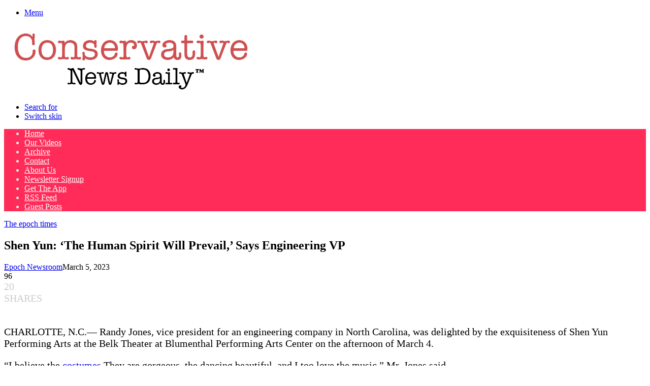

--- FILE ---
content_type: text/vtt; charset=utf-8
request_url: https://video-meta.open.video/caption/3y9cL_kOA8wi/ceafe9dcf73462a3b265b06829c37188_en-US.vtt
body_size: 14495
content:
WEBVTT

00:00.000 --> 00:28.200
You

00:28.200 --> 00:32.080
know you don't have an argument, at least
a biblical argument, when all you can do

00:32.080 --> 00:38.000
is rely on anecdotal evidence. When you say
something that's happening and you attribute

00:38.000 --> 00:43.400
or equate it to a move of the spirit, and
you can't find any scriptural backing, that

00:43.400 --> 00:49.439
is the very definition of unbiblical. It is
not in the Bible. There is no biblical account

00:49.439 --> 00:53.360
of it happening. There are those that will
try to say there are biblical accounts, but

00:53.360 --> 01:01.159
they're not. As a matter of fact, when you go and look at the examples they give, you'll
see that we are treading on thin ice. Now, when you get someone who's supposed to be

01:01.159 --> 01:05.120
a scholar who will say that there is, I think
it's worth noting, but I want to start off

01:05.120 --> 01:10.040
by listening to, I think this is John Hagee's
son, who talks about being slain in the spirit

01:10.040 --> 01:18.559
Notice, pretty light on evidence, and notice his use. He's slain in the
spirit describes individuals who fall under the power of God, and it actually

01:18.559 --> 01:23.919
comes from the Bible. There are multiple occasions
where the presence of God appears and individuals

01:23.919 --> 01:28.599
were not able to stand because of the weight
of his presence. One of the places that you

01:28.599 --> 01:33.800
find this in the Bible is that when the Sanhedrin
guard came to arrest Jesus in the Garden of

01:33.800 --> 01:38.639
Gethsemane and they asked, are you Jesus of
Nazareth? He said, I am, and the Bible says

01:38.639 --> 01:43.279
they fell as dead men. The power of God was
so heavy that the physical human being could

01:43.279 --> 01:48.360
not stand in its presence. Now let's think about this for
a second. As a matter of fact, let's go to this passage

01:48.360 --> 01:53.440
This is in John 18, five, then they said,
answer to him, Jesus, Jesus, the Nazarene

01:53.440 --> 01:57.760
He said to them, I am he. And Judas also,
who was betraying him was standing there

01:57.760 --> 02:04.080
So when he said to them, I am he, they drew
back and fell to the ground. A couple of things

02:04.080 --> 02:08.639
If this is by the way, this cannot be an example
of being slain in the spirit. Why? Because

02:08.639 --> 02:13.960
one, the men didn't have the spirit. And then
two, none of these men that fail were godly

02:13.960 --> 02:20.720
But guess what? There were some other men there who were godly men, but they weren't
filled with the spirit. They were there. And so if this is an account of someone being

02:20.720 --> 02:25.240
slain by the spirit, by the presence of God
being there so heavily, why didn't the men

02:25.240 --> 02:29.320
of God, you know, the disciples that were
there, why didn't they fall? They threw, they

02:29.320 --> 02:33.600
were ready to draw their swords, but they
didn't fall. The power of God didn't affect

02:33.600 --> 02:38.360
the actual believers, the followers of Christ,
but it affect the non-believers. That makes

02:38.360 --> 02:42.919
absolutely no sense. So what it is, is you've
got someone that's looking for an example

02:42.919 --> 02:47.919
and this is not an example. They weren't believers. They
didn't have the spirit. They weren't saved. And then the

02:47.919 --> 02:55.279
people that were saved, the people that were followers of Christ, they didn't fall. Ask
yourself if you've ever seen anyone collapse because of grief. Have you ever watched a

02:55.279 --> 03:00.639
soccer game and seen somebody miss a goal?
And somebody in midfield, 50 yards away, falls

03:00.639 --> 03:04.399
flat on their back and clutches their chest
as if they're having a major cardiac event

03:04.399 --> 03:12.039
just because a ball of hot air flew over a bar? Now that makes no sense
either because whenever you, and I've been in those cases where you're

03:12.039 --> 03:17.559
in the field, you're in a battle, let's say
in the sports field or something happening

03:17.559 --> 03:22.000
and you just kind of fall over, you just bend
over, what have you. Well, those you can control

03:22.000 --> 03:27.320
You can stand up and walk away. And now, are
there times where someone is overcome by emotion

03:27.320 --> 03:32.119
and they fall, they faint? Sure. Do we attribute
that to the spirit? No, we do not. Now, if

03:32.119 --> 03:39.919
you're going to say that this is somebody being slain by the spirit, in other words,
the spirit is the cause, you're going to have to actually give a biblical account

03:39.919 --> 03:43.919
And so let's go to one of the foremost authorities
in the charismatic movement who is supposed

03:43.919 --> 03:47.639
to be the scholar, and let's listen to what
he has to say about this. And you're going

03:47.639 --> 03:52.520
to notice, pretty light on scriptures.
Matter of fact, he's going to admit that

03:52.520 --> 03:56.800
That hasn't changed. I know some of you have
a hard time with this because it's outside

03:56.800 --> 04:01.279
your paradigm, but God is often outside our
paradigm. And if it's not against, if it's

04:01.279 --> 04:06.119
not spoken against in the word, there's a
difference between unbiblical, meaning it's

04:06.119 --> 04:10.600
contrary to the Bible, contrary to the word,
and extra biblical, meaning it's not explicitly

04:10.600 --> 04:14.880
mentioned in the word. Now, I disagree with
his terminology, but the fact of the matter

04:14.880 --> 04:22.839
is it's not in the Bible and he's admitting that. So you want to say that people have
a problem with it not being in our paradigm or goes against our paradigm. No, it goes

04:22.839 --> 04:26.959
against what the scripture says. If you're
going to say this is a move of the spirit

04:26.959 --> 04:34.640
and every time we see the move of the spirit in the Bible, we don't see this happening,
then you can't tell us or make us believe or accept that this is a move of the spirit

04:34.640 --> 04:39.079
You're supposed to be the scholar. Why aren't
you looking to the scriptures scholar to tell

04:39.079 --> 04:47.119
us why this is something that we either should or should not do? The word and
the idea of people being overpowered by the presence of God is certainly a common

04:47.119 --> 04:54.480
concept in the word. Plus everyone responds and reacts differently. Now he says
it's a common concept in the word, but we don't see it. Let me just go over a

04:54.480 --> 05:03.359
couple of passages because they bring up certain places. As a matter of fact, let's go to
the Old Testament. Let's go to Daniel first. In Daniel, let's go to 817. So he came near me

05:03.359 --> 05:09.399
near to where I was standing. And when he
came, I was frightened and fell on my face

05:09.399 --> 05:13.480
But he said, son of man, understand that
the vision pertains to the end times

05:13.480 --> 05:21.679
Now, a couple of things. When someone wants to use this, this is not being slain of the spirit.
What is this being slain of the angel? But by the way, he wasn't slain. He's understanding

05:21.679 --> 05:29.119
he's hearing, he's coherent, and this is him
doing so on his own. This isn't the Holy Spirit

05:29.200 --> 05:35.200
This isn't God. This is an angel. So that
couldn't apply either. So that's one example

05:35.200 --> 05:41.279
that we can go ahead and mark off as an actual example. And over the years,
I've prayed for thousands of people and seen them fall flat on their

05:41.279 --> 05:46.160
face and others fall on their back. And I've
seen them touched equally the same way. So

05:47.519 --> 05:51.839
again, it's such an odd thing to me that
people would get in an uproar over this

05:51.839 --> 05:58.720
You know, send me a video. How could this, you call this person a brother. Look, all
these people falling as he's ministering. That's supposed to mean they're not a brother

05:58.720 --> 06:02.320
That's supposed to mean they're not saved.
That's supposed to mean they're guilty of some

06:02.320 --> 06:06.079
fanaticism or emotionalism. Show me, show me
just here. I'm a Bible, I'm a Word person. I'm

06:06.079 --> 06:13.040
a Bible person like many of you. No, you're not a Bible person. You couldn't
because you wouldn't be advocating for this. Now a person falls out or what have you

06:13.040 --> 06:16.720
No, that doesn't mean they're not saved, but it
means not being, the spirit is not moving on them

06:16.720 --> 06:21.519
because we don't see that. That's all it means.
Many of you show me in the Bible where it says

06:21.519 --> 06:29.440
judge by the, yeah, test the spirits. How? Well, you look. You look at the
Word. You look at the scriptures. Now, he's not going to look at the scriptures

06:29.440 --> 06:36.160
As a matter of fact, what he's going to do to try to prove his point, he's going
to ask people for their testimonies. Biggest thing, you look at doctrine. If

06:36.160 --> 06:39.679
doctrine is not the issue, if Jesus is
being preached, the Jesus of the Bible

06:39.679 --> 06:50.239
if he's being preached, then you look at the effect it has on someone's life. So if Jesus
is preached, then you can do anything. You can, I don't know, slap someone. You can go

06:50.239 --> 06:55.440
and have an affair with someone because at the
service Jesus was preached. No, there is an order

06:55.440 --> 07:01.040
to what we're doing. There's a reason for what
we're doing. And no one yet has addressed why

07:01.040 --> 07:05.040
are these people falling out if they're slain
by the spirit? What's the benefit for the body

07:05.600 --> 07:10.720
Very simple. For a number of years, I was
skeptical and I had all my reasons, but I actually

07:10.720 --> 07:15.920
couldn't quote scripture to that effect. I couldn't
quote the Bible to that effect. And then over the

07:15.920 --> 07:24.160
years I prayed, I've seen the power of God come in dramatic ways. And you have to understand,
you have to understand I've been in meetings where someone's getting prayer, right? So I'm

07:24.160 --> 07:30.399
walking down an aisle to leave a building. So I
am walking behind people in the aisle. So they're

07:30.399 --> 07:34.799
standing there, eyes closed, being prayed for.
I'm walking behind them. Someone's been praying

07:34.799 --> 07:38.880
for them for a few minutes, hand on their forehead,
quietly praying. They don't know I'm behind them

07:38.880 --> 07:42.640
They don't hear I'm behind them. I'm not saying
anything, but I just have to get by. I barely

07:42.640 --> 07:47.359
put my hand on their back, boom, and they fall
over. How'd that happen? Why'd that happen

07:48.079 --> 07:52.559
Well, it's psychosomatic. I've been in places
where just the mere touch of someone can move

07:52.559 --> 07:56.480
someone because they're looking for something.
They want something to happen. As Paul says

07:56.480 --> 08:01.839
you're zealous, you're desirous of the move of the
spirit. And so when someone touches you or move

08:01.839 --> 08:05.359
up, anything can happen. It's just like when
you're a football game or a basketball game

08:05.359 --> 08:09.839
Why is someone who's normally calm, Bob in
accounting, he's normally calm and quiet

08:09.839 --> 08:14.480
but football game, the basketball game, he
is acting like a maniac. Is that his normal

08:14.480 --> 08:19.440
demeanor? No, because he's in an environment.
If this is of God, if it's of the spirit

08:19.440 --> 08:24.000
why does it only happen in certain environments?
Why do people don't just fall out, I don't know

08:24.640 --> 08:30.239
at court or when they are applying for a job, when
they're in an interview in front of the police

08:30.239 --> 08:34.880
We don't see that happening. We don't see these
things happening in other places except in places

08:34.880 --> 08:41.599
where they know it's acceptable. I prayed for people that didn't believe it, that
were skeptics. I'm just going to shake their hand. And the power of God's hit

08:41.599 --> 08:46.000
them and they fell to the ground and got up
changed. How'd that happen? Where's the power

08:46.000 --> 08:50.400
of suggestion? You don't know what they were for
someone to say, well, this person had never been

08:50.400 --> 08:54.960
involved in this. They'd never been associated
with it, never seen it. Well, I'm not too sure

08:54.960 --> 09:01.039
So again, you don't know that. And so I won't
address that because I don't have to. All we've

09:01.039 --> 09:05.840
got to do is try, instead of trying to judge what
they're doing, let's try to do, let's try to look

09:05.840 --> 09:10.080
at the scriptures. Don't judge what they're
doing based on the fact that we don't know

09:10.080 --> 09:16.080
or as possible, let's judge it based on the
scriptures. As you said, test and see with how

09:16.080 --> 09:21.840
how with the scriptures. I've been in circles
where no one had ever seen it. And I wasn't

09:21.840 --> 09:28.719
expecting anything. Didn't say a word about falling, began to pray for leaders on the platform.
They began to fall on their face, fall on their side, fall on their back. And people were shocked

09:28.719 --> 09:33.280
They'd never seen it. I want you to hear some
testimonies. And I want to ask you the question

09:33.280 --> 09:39.520
who did this? Who was responsible for this? What
Paul says this, Dr. Brown, you pointed at me from

09:39.520 --> 09:44.640
about seven feet away at the altar at Brown. Yeah.
You pointed at me again, looking for someone's

09:44.640 --> 09:48.799
testimony. So the scriptures you pointed at me
and I, and this lady fell over. Do we see that in

09:48.799 --> 09:55.440
scripture? What it sounds more like Benny Han ish.
Brownsville. I fell to the floor on my stomach. Oh

09:55.440 --> 10:00.080
she fell on her face. I thought, Oh no, I'm going
to get stepped on or I need to get up. I could

10:00.080 --> 10:04.640
not. There was a huge hand on my back. Was it
the devil who did that and gave her this love for

10:04.640 --> 10:11.599
Jesus and love for the lost? Or was it the Holy
spirit? So the question is what causes that? Well

10:11.599 --> 10:17.599
how about just your thoughts, your warning, your
desire? But do we see that in scriptures? And

10:17.599 --> 10:21.520
there are other passes that they may turn to.
They may turn to John and revelation where John

10:21.520 --> 10:26.960
and revelation problem is John revelation. He's
conscious. He is bowed over. Same thing with Saul

10:26.960 --> 10:35.679
Saul is coherent. He's understanding what's happening. And so you can't point to there.
There is no passage. And if all you have is some anecdotal evidence, then you don't

10:35.679 --> 10:53.039
and you don't have the Bible. Well, then we are
to do what we are to, we are to re check it. Amen


--- FILE ---
content_type: text/vtt; charset=utf-8
request_url: https://video-meta.open.video/caption/539AL1wy2-DI/6a81c4e317db13c06ff666248401492f_en-US.vtt
body_size: 10160
content:
WEBVTT

00:00.000 --> 00:05.519
All right guys, yesterday you guys saw
me set up the Chopping Brock animatronic

00:05.519 --> 00:10.960
He was one of the animatronics that I found
in a whole lot of awesome Halloween props

00:10.960 --> 00:21.680
and animatronics. And somebody's using a saw in the background. So Chopping
Brock yesterday, guys. What an awesome animatronic. I picked up this whole lot of

00:21.680 --> 00:27.440
animatronics and props from Facebook Marketplace.
Got a great price on it. Thank you so much if you

00:27.440 --> 00:33.119
are the guy who sold me this stuff. Today we are
setting up yet another one. And this one right here

00:33.119 --> 00:41.200
in this box, to my knowledge, with my research,
it's just called the Zombie Clown animatronic

00:41.200 --> 00:46.880
Now I could be wrong, but I'm pretty sure that's
what I found. The Zombie Clown animatronic

00:46.880 --> 00:51.680
And once again, I have no directions. I just kind
of have to go at it with the knowledge that I have

00:51.680 --> 00:56.799
of setting up animatronics. And you guys know
how that goes, even when I have directions

00:56.799 --> 01:01.520
So let's go ahead and get this stuff out of the
box and we'll figure out how to set this guy up

01:01.520 --> 01:06.800
and see how he does. Now let me just say once
again, if you guys are unaware, I have a second

01:06.800 --> 01:12.720
Halloween channel. It is called That Nate Guy on
Halloween. Go over there, subscribe. We are doing

01:12.720 --> 01:19.440
some awesome stuff over there. Building some of
our own Halloween props, such as the Flying Jack

01:19.440 --> 01:24.959
Reaper from Spirit Halloween and the Grim Reaper
Seat of Death. Make sure you go over there

01:24.959 --> 01:28.959
subscribe, give me a thumbs up, give me a comment
on a video to let me know that you're there. And

01:28.959 --> 01:35.279
let's get down to setting up this awesome Zombie
Clown animatronic. Now if I am correct with my

01:35.279 --> 01:43.040
research also, this animatronic was sold by Spirit
Halloween in the 2012, 2013, and 2014 seasons

01:43.040 --> 01:47.279
If I'm wrong about that, make sure you let me
know. Let's get down to this. We've got the

01:47.279 --> 01:54.879
Zombie Clown shoulders, the Zombie Clown torso, I
guess you'd call this, the mechanism, a shirt here

01:54.879 --> 02:02.400
I gotta say, I love the colors on this guy. How
very cool is this? We've got an arm, his ribs

02:02.400 --> 02:08.720
a chest piece, and this plugs in so it appears
that this lights up. That's one thing I haven't

02:08.720 --> 02:14.080
done is watch a video of how this guy works. I
like to be surprised by this stuff. We got a hand

02:14.080 --> 02:21.839
with a dagger, a knife. We got another hand
holding a balloon, although there is no balloon

02:21.839 --> 02:26.639
so I'm gonna have to see if I have a balloon I
can put in there. Maybe this is Heckle's long

02:26.639 --> 02:33.679
lost cousin. We have the cowl, or the collar,
whatever you call it. We have the Zombie Clown's

02:33.679 --> 02:42.000
face. Oh my gosh, guys, let's get a zoom in
on this guy. Check out that face. Oh my gosh

02:42.000 --> 02:49.279
he's missing one big tooth here. He definitely
needs the Aquafresh. He has blue paint right above

02:49.279 --> 02:54.720
his eyes, and that's a hard head right there.
These older animatronics are built pretty dang good

02:54.720 --> 02:59.919
guys. Oh, and it looks like the eyes light up,
too. All right, we'll find that out in a minute

02:59.919 --> 03:08.559
We have the base. Go ahead and set that
down. We have a pole, another arm, it appears

03:09.520 --> 03:18.160
power cord, hip hoop, more poles, another pole,
giant red boots. I'm gonna have to nickname this

03:18.160 --> 03:24.320
guy Kanye, and we have apparently his pants.
Very cool. Okay, so according to the weather

03:24.320 --> 03:28.800
it's supposed to rain in about 15 minutes
here, so I gotta get a move on. All right

03:28.800 --> 03:33.279
let's take a look at these poles here. These
still have their letters on them, and they're all

03:33.279 --> 03:40.559
letter B. Let's do this one, and that one, and
that one, and that one. All right, let's go ahead

03:40.559 --> 03:48.000
and put his boots on. These things remind me of
the Smurfs, a mix between the Smurfs and Kanye

03:48.000 --> 03:53.679
All right, there's one, there's two. Wind
is starting to pick up. Maybe it's the evil

03:53.679 --> 03:59.919
Leg one, leg two. Want to make sure we get these
pants on here first this time, because yesterday

03:59.919 --> 04:05.199
we had to take the whole animatronic apart. What
the heck? I can't even get... Why do I have so much

04:05.199 --> 04:10.800
trouble with these animatronics? There we go. All
right, man. All right, let's see. What else do we

04:10.800 --> 04:20.959
need? I'm assuming that this will go on next.
Okay, come on. Let's plug in the power cord next

04:20.959 --> 04:26.640
because we know how that goes. Let's put the
sensor on, turn him up all the way. Yeah, baby

04:26.640 --> 04:34.320
All right, chest piece right up here. Hip hoop.
Where the heck does the hip hoop go? The heck

04:35.839 --> 04:40.399
Okay, we got the hip hoop on. I
think we can pull up the pants now

04:42.079 --> 04:47.279
All right, I like those pants. We got some tape on
the pants, though. I don't like that. I do like

04:47.279 --> 04:55.519
how he has this big red bloodied patch down here.
That's hilarious. Okay, why do we have so much

04:55.600 --> 05:02.880
tape on this guy? Let's put this on before we do
anything else, I think. That way, the arms will go

05:02.880 --> 05:08.559
in much easier. Please don't rain on me yet. Please
don't rain on my parade yet. Is that going to fit

05:08.559 --> 05:16.559
in there? Okay. Right in there. Come on, mister.
Get your arm out here. I need you to cooperate

05:16.559 --> 05:21.920
It's going to rain. All right, let's put the hands
on next. Look at that. I love that dagger hand

05:21.920 --> 05:27.200
That's hilarious. All right. Very cool. There's
one. Even though we don't have a balloon, we're

05:27.200 --> 05:32.320
going to go ahead and stick that on there. It
looks like it uses an actual balloon. You know

05:32.320 --> 05:38.799
how Heckles has a fake red balloon? This one looks
like, oh, it comes out. Looks like you blow up an

05:38.799 --> 05:45.119
actual balloon and stick it on there. Let's go
with the shoulders next. He's starting to look

05:45.119 --> 05:49.839
awesome. I really do wish I had a balloon. If I
had Heckles set up, I could just buy a balloon

05:49.839 --> 05:54.399
for 10 cents. Excuse me, sir. Do you have Heckles
number? We can call him and get a balloon for 10

05:54.399 --> 06:00.640
cents. All right. Head. Let's plug everything in.
We got red to red, black to black, and another red

06:00.640 --> 06:11.119
to red. Pull this up. Doesn't seem right. Come on,
sir. The rain is coming. Something wicked this way

06:11.119 --> 06:17.839
comes. Why is it so? One more part and then we plug
them in, guys. All right, sir. Time for your collar

06:17.839 --> 06:24.480
here. Okay. So that still just kind of seems like
something's missing because you shouldn't see

06:24.480 --> 06:29.440
that wire in there. And that does go on the
outside, right? All right. Well, hold on. Let me

06:29.440 --> 06:34.079
see if I got a balloon. All right. Well, believe
it or not, all the stuff I have in this house

06:34.079 --> 06:40.559
I do not have a stupid balloon for the zombie
clown. Sorry, sir. All right. Let's get him

06:40.559 --> 06:44.399
plugged in now. See if we can get him
going. Not even sure where the sensor is

06:58.799 --> 07:08.000
I think he said, I want your brains. I love how his eyes
are flashing. Where is the, oh, right there is the sensor

07:16.000 --> 07:19.600
I can't quite make out what he's saying. You
guys will have to tell me in the comments

07:22.399 --> 07:31.519
All right. I'm going to shut up and just let him talk. All right. Let's
take a quick look at him here, head to toe, and then we'll go up there

07:31.519 --> 07:40.480
get him going again and see if we can figure out what he's saying. I know he was saying,
I want your brains. I'm coming to get you. And I think at one point he said, I'm starving

07:40.480 --> 07:47.600
So, okay. He has the ginormous boots down there.
The big red boots. We got polka dot yellow pants

07:47.600 --> 07:52.559
here with the big bloody patch down there
on the knee. Then we've got the top here

07:52.559 --> 07:59.519
which I absolutely love the colors of this guy.
We've got the yellow and red diamonds on the vest

07:59.519 --> 08:05.119
the yellow with the black polka dots on his
shirt. This hand over here is holding a dagger

08:05.119 --> 08:10.320
like Michael Myers. He's holding a balloon in
this hand. If he had a balloon and I love how

08:10.320 --> 08:16.640
his eyes flash, I'm glad they don't turn on and
just stay on. I love how they flash. I think

08:16.640 --> 08:20.480
that's so cool. And let's get a closeup of the
face here. Don't worry. We're going to listen

08:20.480 --> 08:30.320
to him in a minute

08:40.799 --> 09:06.320
Okay. That time he said, I'm
coming for you. I want your brains

09:20.479 --> 09:34.320
So I didn't catch the first part, but
he did say I'm starving on that one

09:50.479 --> 09:58.159
And he said, I'm coming for you on that own.
Now, the other thing that I did notice that I

09:58.159 --> 10:03.280
didn't point out before, watch when I get him
going here, his chest lights up and flashes

10:03.280 --> 10:18.320
right along with the eyes. Very cool

10:20.880 --> 10:29.919
I love this guy. So you couldn't see the
flashing inside his chest there very much

10:29.919 --> 10:34.960
because it's just not very dark out here, but it
does look very cool. And it would look totally

10:34.960 --> 10:39.520
awesome if it were dark out here. So what I'm
going to have to do guys, I'm going to have to

10:39.520 --> 10:43.840
pick up some balloons so I can properly give him
a balloon. And I'm going to have to figure out how

10:43.840 --> 10:48.400
to get this styled right up here, because it just
seems like we're seeing a little bit too much

10:48.479 --> 10:54.000
of his mechanism underneath that we shouldn't be
seeing. So we'll have to take this video for what

10:54.000 --> 11:02.080
it is. Just an awesome look at this rare spirit
Halloween animatronic, the zombie clown animatronic

11:02.080 --> 11:09.760
from, I think I said 2013. Head to toe,
he is an awesome clown animatronic


--- FILE ---
content_type: text/vtt; charset=utf-8
request_url: https://video-meta.open.video/caption/rlwgkCuYNfbJ/f4e05c6520a6e31dedcc5971c82d0a49_en-US.vtt
body_size: 6887
content:
WEBVTT

00:00.000 --> 00:05.120
I'm often asked, are great strategic
thinkers born or are they made

00:06.140 --> 00:14.300
And my answer is always yes. It's like so many
important and valuable human capabilities

00:14.860 --> 00:22.720
a mixture of nature and nurture and experience.
You're not going to become a world-class marathoner

00:22.720 --> 00:26.240
if you don't have the right physiology,
the right muscles, the right lungs

00:26.380 --> 00:31.960
But you still need to train very hard. and
it's very similar with strategic thinking

00:32.439 --> 00:37.400
You certainly are born with an endowment.
Some people are naturally better than others

00:37.620 --> 00:43.740
but there's so much you can do to develop yourself. And
I always tell people, don't worry about the endowment

00:44.700 --> 00:49.880
Focus on the improvement because my research
shows definitively that you can get much better

00:49.880 --> 00:58.840
at being an effective strategic thinker. I'm Michael Watkins.
I'm a professor of leadership and organizational change

00:58.840 --> 01:05.700
at the IMD Business School in Lausanne, Switzerland.
My book is The Six Disciplines of Strategic Thinking

01:12.960 --> 01:22.600
Strategic thinking has always been a critical skill at the top.
Leaders must be able to recognize emerging challenges and opportunities

01:23.660 --> 01:35.320
establish the right priorities to focus their organizations, and critically mobilize
their people to do what's necessary to adapt to the many changes that are going on today

01:35.920 --> 01:46.600
In the research I did on strategic thinking, I identified six key mental
disciplines that underlie your ability to recognize, prioritize, and mobilize

01:47.780 --> 01:59.591
Pattern recognition is a foundational discipline of strategic thinking The
ability to find the signal the important information in what can be a sea of noise

02:00.011 --> 02:05.531
Not just absorbing what's happening, but
thinking about why. Thinking about connection

02:06.211 --> 02:13.151
When grandmasters look at a chessboard, they don't just
see pieces. They don't just see the layout of the board

02:13.811 --> 02:20.451
they see the most important patterns that exist
in that configuration. They see opportunity

02:20.831 --> 02:30.131
They see concentrations of power. They see potential vulnerabilities.
At the heart of your ability as a leader to navigate complexity

02:30.131 --> 02:38.891
is the discipline of systems ysis. It's absolutely essential,
of course, that systems models capture the most important features

02:38.891 --> 03:00.571
and dynamics of the system that you're talking about. But given the very, very high levels of complexity today, no human being, and
indeed so far no computer, is able to flawlessly model the entire set of variables and interactions that constitute a complicated system

03:01.111 --> 03:09.571
One example I use is climate, where today we have very good models
of climate, but they're absolutely simplifications of reality

03:09.571 --> 03:17.371
They model large chunks of the atmosphere, for
example, in ways that are really kind of crude almost

03:17.971 --> 03:25.811
But they do capture the most important features of the overall
climate system in a way that lets you make good predictions

03:27.891 --> 03:35.311
As you focus on the discipline of mental agility, it's
important to understand this idea of level shifting

03:35.311 --> 03:50.162
There a CEO I work with who describes this as cloud thinking The ability to move from a high
perspective to be in the clouds to see the big picture of what going on but also to drill down into the

03:50.162 --> 03:56.042
detail when necessary. The great strategic
thinkers I know are able to move between those

03:56.042 --> 04:05.802
levels of ysis and do so fluidly and also
intentionally. Structured problem solving is what

04:05.802 --> 04:14.622
you do with teams to help them engage in rigorous
processes of framing and solving the most

04:14.622 --> 04:20.862
consequential problems that the organization
faces. The structured part is really essential

04:20.862 --> 04:26.842
because it ensures that you're doing a good job
of truly solving the right problem. That's the

04:26.842 --> 04:32.822
framing part. And then generating and testing the
right options so that you end up with a robust

04:32.822 --> 04:38.422
solution. There can be many stakeholders
involved that have an interest in what happens

04:39.362 --> 04:46.762
And so it's essential, therefore, to establish a
process that moves people through that, you know

04:46.762 --> 04:52.822
framing and solving of problems such that at
the end of the process, they're in alignment

04:53.062 --> 05:01.522
if not enthusiastic, about what happens going
forward. At its core, visioning is about identifying

05:01.522 --> 05:09.282
the future to which you are trying to move your organization.
A compelling portrait of where we are going to go together

05:09.282 --> 05:16.102
and why we should feel excited about getting
there. There's a core tension you need to manage

05:16.102 --> 05:21.982
between ambition and achievability.
Err too far on the side of ambition

05:22.702 --> 05:27.662
You're creating something that's unrealistic.
People won't feel like they can really accomplish

05:27.662 --> 05:43.173
and ultimately does exactly what you trying not to do which is to demotivate people Err too far on the side
of achievability It too easy It not ambitious enough It not exciting for people It doesn really fundamentally

05:43.173 --> 05:50.793
motivate them. And finally, politics is an
essential part of every human organization

05:51.273 --> 05:56.553
and there's simply no avoiding it. There
are certain tactics that you can use

05:56.553 --> 06:03.913
that will help you influence people. A classic
example of this is what's known as sequencing strategy

06:04.633 --> 06:09.673
This is really about being thoughtful about
the order in which you communicate with people

06:09.673 --> 06:17.233
and how you engage in order to build momentum in
the directions you want the organization to go

06:18.053 --> 06:22.673
I'm going to talk first to Christian,
and then I'm going to talk to Stephanie

06:22.673 --> 06:27.773
and if I have Christian and Stephanie on board,
then getting Robert on board is going to be easier

06:28.333 --> 06:34.393
And I need to be careful in the process not
to overplay things in a way that causes Trudy

06:34.393 --> 06:41.233
to feel threatened by what I'm trying to do and
start to do things to mobilize potential opposition

06:42.453 --> 06:50.173
Just think about this process of moving people step by step
to a place that they wouldn't have gone in a single leap

06:50.173 --> 06:57.693
the people making the decisions about leaders
futures are more and more waiting the importance

06:57.693 --> 07:03.473
of strategic thinking capability in their
decisions about whether you will advance or not

07:03.473 --> 07:09.533
and this just amplifies the importance of
focusing as much as possible on building

07:09.533 --> 07:13.913
your strategic thinking capability it
really is the fast track to the top

07:13.913 --> 07:25.833
get smarter faster with videos from the world's biggest thinkers To learn even
more from the world's biggest thinkers, get Big Think Plus for your business


--- FILE ---
content_type: text/vtt; charset=utf-8
request_url: https://video-meta.open.video/caption/539AL1wy2-DI/6a81c4e317db13c06ff666248401492f_en-US.vtt
body_size: 10205
content:
WEBVTT

00:00.000 --> 00:05.519
All right guys, yesterday you guys saw
me set up the Chopping Brock animatronic

00:05.519 --> 00:10.960
He was one of the animatronics that I found
in a whole lot of awesome Halloween props

00:10.960 --> 00:21.680
and animatronics. And somebody's using a saw in the background. So Chopping
Brock yesterday, guys. What an awesome animatronic. I picked up this whole lot of

00:21.680 --> 00:27.440
animatronics and props from Facebook Marketplace.
Got a great price on it. Thank you so much if you

00:27.440 --> 00:33.119
are the guy who sold me this stuff. Today we are
setting up yet another one. And this one right here

00:33.119 --> 00:41.200
in this box, to my knowledge, with my research,
it's just called the Zombie Clown animatronic

00:41.200 --> 00:46.880
Now I could be wrong, but I'm pretty sure that's
what I found. The Zombie Clown animatronic

00:46.880 --> 00:51.680
And once again, I have no directions. I just kind
of have to go at it with the knowledge that I have

00:51.680 --> 00:56.799
of setting up animatronics. And you guys know
how that goes, even when I have directions

00:56.799 --> 01:01.520
So let's go ahead and get this stuff out of the
box and we'll figure out how to set this guy up

01:01.520 --> 01:06.800
and see how he does. Now let me just say once
again, if you guys are unaware, I have a second

01:06.800 --> 01:12.720
Halloween channel. It is called That Nate Guy on
Halloween. Go over there, subscribe. We are doing

01:12.720 --> 01:19.440
some awesome stuff over there. Building some of
our own Halloween props, such as the Flying Jack

01:19.440 --> 01:24.959
Reaper from Spirit Halloween and the Grim Reaper
Seat of Death. Make sure you go over there

01:24.959 --> 01:28.959
subscribe, give me a thumbs up, give me a comment
on a video to let me know that you're there. And

01:28.959 --> 01:35.279
let's get down to setting up this awesome Zombie
Clown animatronic. Now if I am correct with my

01:35.279 --> 01:43.040
research also, this animatronic was sold by Spirit
Halloween in the 2012, 2013, and 2014 seasons

01:43.040 --> 01:47.279
If I'm wrong about that, make sure you let me
know. Let's get down to this. We've got the

01:47.279 --> 01:54.879
Zombie Clown shoulders, the Zombie Clown torso, I
guess you'd call this, the mechanism, a shirt here

01:54.879 --> 02:02.400
I gotta say, I love the colors on this guy. How
very cool is this? We've got an arm, his ribs

02:02.400 --> 02:08.720
a chest piece, and this plugs in so it appears
that this lights up. That's one thing I haven't

02:08.720 --> 02:14.080
done is watch a video of how this guy works. I
like to be surprised by this stuff. We got a hand

02:14.080 --> 02:21.839
with a dagger, a knife. We got another hand
holding a balloon, although there is no balloon

02:21.839 --> 02:26.639
so I'm gonna have to see if I have a balloon I
can put in there. Maybe this is Heckle's long

02:26.639 --> 02:33.679
lost cousin. We have the cowl, or the collar,
whatever you call it. We have the Zombie Clown's

02:33.679 --> 02:42.000
face. Oh my gosh, guys, let's get a zoom in
on this guy. Check out that face. Oh my gosh

02:42.000 --> 02:49.279
he's missing one big tooth here. He definitely
needs the Aquafresh. He has blue paint right above

02:49.279 --> 02:54.720
his eyes, and that's a hard head right there.
These older animatronics are built pretty dang good

02:54.720 --> 02:59.919
guys. Oh, and it looks like the eyes light up,
too. All right, we'll find that out in a minute

02:59.919 --> 03:08.559
We have the base. Go ahead and set that
down. We have a pole, another arm, it appears

03:09.520 --> 03:18.160
power cord, hip hoop, more poles, another pole,
giant red boots. I'm gonna have to nickname this

03:18.160 --> 03:24.320
guy Kanye, and we have apparently his pants.
Very cool. Okay, so according to the weather

03:24.320 --> 03:28.800
it's supposed to rain in about 15 minutes
here, so I gotta get a move on. All right

03:28.800 --> 03:33.279
let's take a look at these poles here. These
still have their letters on them, and they're all

03:33.279 --> 03:40.559
letter B. Let's do this one, and that one, and
that one, and that one. All right, let's go ahead

03:40.559 --> 03:48.000
and put his boots on. These things remind me of
the Smurfs, a mix between the Smurfs and Kanye

03:48.000 --> 03:53.679
All right, there's one, there's two. Wind
is starting to pick up. Maybe it's the evil

03:53.679 --> 03:59.919
Leg one, leg two. Want to make sure we get these
pants on here first this time, because yesterday

03:59.919 --> 04:05.199
we had to take the whole animatronic apart. What
the heck? I can't even get... Why do I have so much

04:05.199 --> 04:10.800
trouble with these animatronics? There we go. All
right, man. All right, let's see. What else do we

04:10.800 --> 04:20.959
need? I'm assuming that this will go on next.
Okay, come on. Let's plug in the power cord next

04:20.959 --> 04:26.640
because we know how that goes. Let's put the
sensor on, turn him up all the way. Yeah, baby

04:26.640 --> 04:34.320
All right, chest piece right up here. Hip hoop.
Where the heck does the hip hoop go? The heck

04:35.839 --> 04:40.399
Okay, we got the hip hoop on. I
think we can pull up the pants now

04:42.079 --> 04:47.279
All right, I like those pants. We got some tape on
the pants, though. I don't like that. I do like

04:47.279 --> 04:55.519
how he has this big red bloodied patch down here.
That's hilarious. Okay, why do we have so much

04:55.600 --> 05:02.880
tape on this guy? Let's put this on before we do
anything else, I think. That way, the arms will go

05:02.880 --> 05:08.559
in much easier. Please don't rain on me yet. Please
don't rain on my parade yet. Is that going to fit

05:08.559 --> 05:16.559
in there? Okay. Right in there. Come on, mister.
Get your arm out here. I need you to cooperate

05:16.559 --> 05:21.920
It's going to rain. All right, let's put the hands
on next. Look at that. I love that dagger hand

05:21.920 --> 05:27.200
That's hilarious. All right. Very cool. There's
one. Even though we don't have a balloon, we're

05:27.200 --> 05:32.320
going to go ahead and stick that on there. It
looks like it uses an actual balloon. You know

05:32.320 --> 05:38.799
how Heckles has a fake red balloon? This one looks
like, oh, it comes out. Looks like you blow up an

05:38.799 --> 05:45.119
actual balloon and stick it on there. Let's go
with the shoulders next. He's starting to look

05:45.119 --> 05:49.839
awesome. I really do wish I had a balloon. If I
had Heckles set up, I could just buy a balloon

05:49.839 --> 05:54.399
for 10 cents. Excuse me, sir. Do you have Heckles
number? We can call him and get a balloon for 10

05:54.399 --> 06:00.640
cents. All right. Head. Let's plug everything in.
We got red to red, black to black, and another red

06:00.640 --> 06:11.119
to red. Pull this up. Doesn't seem right. Come on,
sir. The rain is coming. Something wicked this way

06:11.119 --> 06:17.839
comes. Why is it so? One more part and then we plug
them in, guys. All right, sir. Time for your collar

06:17.839 --> 06:24.480
here. Okay. So that still just kind of seems like
something's missing because you shouldn't see

06:24.480 --> 06:29.440
that wire in there. And that does go on the
outside, right? All right. Well, hold on. Let me

06:29.440 --> 06:34.079
see if I got a balloon. All right. Well, believe
it or not, all the stuff I have in this house

06:34.079 --> 06:40.559
I do not have a stupid balloon for the zombie
clown. Sorry, sir. All right. Let's get him

06:40.559 --> 06:44.399
plugged in now. See if we can get him
going. Not even sure where the sensor is

06:58.799 --> 07:08.000
I think he said, I want your brains. I love how his eyes
are flashing. Where is the, oh, right there is the sensor

07:16.000 --> 07:19.600
I can't quite make out what he's saying. You
guys will have to tell me in the comments

07:22.399 --> 07:31.519
All right. I'm going to shut up and just let him talk. All right. Let's
take a quick look at him here, head to toe, and then we'll go up there

07:31.519 --> 07:40.480
get him going again and see if we can figure out what he's saying. I know he was saying,
I want your brains. I'm coming to get you. And I think at one point he said, I'm starving

07:40.480 --> 07:47.600
So, okay. He has the ginormous boots down there.
The big red boots. We got polka dot yellow pants

07:47.600 --> 07:52.559
here with the big bloody patch down there
on the knee. Then we've got the top here

07:52.559 --> 07:59.519
which I absolutely love the colors of this guy.
We've got the yellow and red diamonds on the vest

07:59.519 --> 08:05.119
the yellow with the black polka dots on his
shirt. This hand over here is holding a dagger

08:05.119 --> 08:10.320
like Michael Myers. He's holding a balloon in
this hand. If he had a balloon and I love how

08:10.320 --> 08:16.640
his eyes flash, I'm glad they don't turn on and
just stay on. I love how they flash. I think

08:16.640 --> 08:20.480
that's so cool. And let's get a closeup of the
face here. Don't worry. We're going to listen

08:20.480 --> 08:30.320
to him in a minute

08:40.799 --> 09:06.320
Okay. That time he said, I'm
coming for you. I want your brains

09:20.479 --> 09:34.320
So I didn't catch the first part, but
he did say I'm starving on that one

09:50.479 --> 09:58.159
And he said, I'm coming for you on that own.
Now, the other thing that I did notice that I

09:58.159 --> 10:03.280
didn't point out before, watch when I get him
going here, his chest lights up and flashes

10:03.280 --> 10:18.320
right along with the eyes. Very cool

10:20.880 --> 10:29.919
I love this guy. So you couldn't see the
flashing inside his chest there very much

10:29.919 --> 10:34.960
because it's just not very dark out here, but it
does look very cool. And it would look totally

10:34.960 --> 10:39.520
awesome if it were dark out here. So what I'm
going to have to do guys, I'm going to have to

10:39.520 --> 10:43.840
pick up some balloons so I can properly give him
a balloon. And I'm going to have to figure out how

10:43.840 --> 10:48.400
to get this styled right up here, because it just
seems like we're seeing a little bit too much

10:48.479 --> 10:54.000
of his mechanism underneath that we shouldn't be
seeing. So we'll have to take this video for what

10:54.000 --> 11:02.080
it is. Just an awesome look at this rare spirit
Halloween animatronic, the zombie clown animatronic

11:02.080 --> 11:09.760
from, I think I said 2013. Head to toe,
he is an awesome clown animatronic


--- FILE ---
content_type: text/vtt; charset=utf-8
request_url: https://video-meta.open.video/caption/ND18qXVZZaiP/a07ca12874fc6d8e4b1879d0e580c6ed_en-US.vtt
body_size: 15083
content:
WEBVTT

00:00.000 --> 00:02.559
My point is, stop lying on God

00:02.559 --> 00:06.840
I'm not saying that the spirit didn't move. He
does move. But do you know how he wants to see

00:06.840 --> 00:11.479
how we ought to see the spirit move in people?
By you going to your neighbor and helping him

00:11.479 --> 00:16.200
By you going to someone and sharing the gospel with them.
By you praying for someone. By you being a godly light

00:16.200 --> 00:23.360
So God is not looking for him to show us miracles.
He's looking for us to show him and others his love

00:23.360 --> 00:34.959
I don't believe that the
miracles and all that stuff

00:34.959 --> 00:40.159
has ceased, but I do believe that a lot of the foolishness
that we do see in churches where people, you know

00:40.159 --> 00:44.200
got their heads on the forehead and flipping
up and down the aisles and all that stuff

00:44.200 --> 00:48.319
I do believe that that stuff
is, you know, is not of God

00:48.319 --> 00:53.639
and it's not the spirit moving. But there
are some people who still would consider

00:53.639 --> 01:03.840
a person who holds my position and yours as a continuationist.
So how would you kind of explain that position

01:03.840 --> 01:12.400
to where we believe that God can still use people,
but we're kind of skeptical of some of the stuff

01:12.400 --> 01:16.000
that we do see in churches? Or do
you believe that a person can't

01:16.000 --> 01:22.919
well, I think you said it the other night, spoiler
alert, but how would you explain that a person, you know

01:22.919 --> 01:29.279
who does believe that a person can speak in tongues
and still, you know, miraculously heal a person

01:29.279 --> 01:35.879
you know, by the workings of the Holy Spirit? I
tell them, and I don't, if I'm talking to someone

01:35.879 --> 01:42.480
who doesn't know me, who's not familiar with me on the channel
or just in general, I just tell them, yeah, God can move

01:42.480 --> 01:46.879
I agree with that. I absolutely
believe that without even a but

01:47.000 --> 01:52.400
And then I'll ask him, and don't you think that when
he does move, everyone will know it, it'll be obvious

01:52.400 --> 01:56.120
And they're gonna say, yes. What charismatic
or what continuationist is gonna say

01:56.120 --> 02:00.120
that when he moves, it's not obvious? And
then we look at the Bible every time he moves

02:00.120 --> 02:05.519
And I mean, every time he moves.
God is not a secret agent of power

02:05.519 --> 02:09.800
He doesn't just do stuff, let me just do this and no
one knows. Now, there's a lot of things that he does

02:09.800 --> 02:14.880
that no one knows about, or we don't pay attention, we take
for granted, such as keeping his dog on globe spinning

02:15.000 --> 02:19.240
and keeping the sun hot and keeping
gravitation right where it's supposed to be

02:19.240 --> 02:24.839
He does those things we take for granted. But there's other things
that he does that we don't think about, that we don't even realize

02:24.839 --> 02:28.960
Like for example, I know for
a fact, I'm not a prophet

02:28.960 --> 02:33.639
but I know for a fact, God kept any and everybody
that wanted to kill Alton at bay last night

02:33.639 --> 02:37.880
How do I know? Because Exhibit A, right
there. And so we don't think about that

02:37.880 --> 02:42.960
that maybe someone had designs on us and
the devil does. He desires to sit all of us

02:42.960 --> 02:50.639
He desires to destroy all of us. And so I would say,
so let's just make sure we don't misrepresent God

02:50.639 --> 03:00.880
Meaning if someone comes and pretends to be our
father and they show him as a clown or as a buffoon

03:00.880 --> 03:05.880
we're not gonna accept that. We're not
going to accept someone misrepresenting

03:05.880 --> 03:10.720
our own family member, father or mother
or us or our children and so forth

03:10.720 --> 03:17.119
And so we're not gonna accept someone misrepresenting
God as well. When he shows up, we don't have to worry

03:17.119 --> 03:21.320
And this is why I say the whole cessation
is continuation argument is really not a

03:21.320 --> 03:26.520
it's kind of a moot point because
for those who are continuationists

03:26.520 --> 03:30.160
you don't have to worry about cessationists
not believing in the move of the spirit

03:30.160 --> 03:35.679
if that's what you think, because they do though, but you don't have
to worry about that because when he does move, everyone knows it

03:35.679 --> 03:39.360
You don't have to worry about cessationists
thinking that they can't speak in tongues

03:39.360 --> 03:43.199
or thinking about there is no gift
of healing, there's no profit

03:43.199 --> 03:50.080
You don't have to worry about that because every time it
happened, it happened at the behest of the spirit, not the person

03:50.080 --> 03:55.119
The person didn't conjure that up. The spirit moved upon
them. The first folks speaking tongues in the Bible

03:55.119 --> 04:01.399
they didn't know they were gonna speak. Matter of fact, every time someone
spoke in tongues in the Bible that we see an actual biblical account

04:01.399 --> 04:05.199
they didn't know ahead of time. They didn't say,
Lord, give us this ability to speak in these languages

04:05.199 --> 04:12.360
They just happened. That is as the spirit moved.
When someone was healed, that is as the spirit moved

04:12.360 --> 04:19.440
They didn't decide, I wanna heal. If that were the case, then Paul
would never say, tell someone, tell Timothy, take a little alcohol

04:19.440 --> 04:23.239
get you a little wine for your
stomach or trophimus is still sick

04:23.239 --> 04:28.480
That wouldn't be the case because they know
the move of the spirit is not on command

04:28.480 --> 04:33.600
So we don't have to worry about, if you're continuations,
you don't have to worry about someone actually

04:33.600 --> 04:38.320
stopping the Holy Spirit. When the Holy Spirit
moves, he moves irrespective of what you want to do

04:38.320 --> 04:44.679
So if tongues are legitimate, the tongues that
we see, if the Lord moves on me, then I'll speak

04:44.679 --> 04:49.359
I will speak in tongues when the Lord moves. You
will too, but if you wanna go do it in tongues

04:49.359 --> 04:55.399
that is not biblical. There's nowhere in the
Bible where someone speaks in tongues on command

04:55.399 --> 04:59.279
Let's pray in the spirit. You're a liar
and you're ignorant of the scriptures

05:00.279 --> 05:06.399
Laying your hands on someone, that was never on command
either. If the spirit moves, he moves irrespective of you

05:06.399 --> 05:11.200
Do you think you and me have the
ability to stop the spirit if he moves

05:11.200 --> 05:17.320
If the Lord wants to use Alton's hands to
bring someone back to life, and Alton's kind of

05:17.320 --> 05:21.880
I don't know, but no, I guess what Alton's gonna
do. If the spirit comes upon him, Alton's hands

05:21.880 --> 05:26.679
bam, he's alive or he's healed. Whether I
think it or not, whether I feel like it or not

05:26.679 --> 05:31.040
that's not the case. And so, so cessations don't
have to worry about what continuations believe

05:31.040 --> 05:37.519
Continuation, I'm sorry, continuations don't have to worry about
cessations believe. So since the charismatic movement is growing

05:37.519 --> 05:44.000
then that means that God is doing something and God
is working. So therefore we shouldn't be questioning

05:44.000 --> 05:51.239
the mood of the spirit and all of that stuff.
So how do you address those claims that

05:51.239 --> 05:55.559
well, this must be of God because it's
moving and people are starting to accept

05:55.559 --> 06:02.160
it's starting to accept Jesus now and it's
only majority through the charismatic

06:02.160 --> 06:07.399
It's literally the dumbest argument that you can
make. Really? So because it's large and growing

06:07.399 --> 06:15.679
that means that it must be the Lord. As though
all of these warnings that we have about people

06:15.679 --> 06:21.959
about false prophets and about people
in mass being led astray, that's not

06:21.959 --> 06:29.200
So if this, because the charismatic movement is
growing, well, tell me, apply what God is saying

06:29.200 --> 06:34.959
Apply this passage. These passages speak about
how people will not endure sound doctrine

06:36.600 --> 06:41.040
Where does that come from? So
touting numbers is a silly thing

06:41.040 --> 06:48.920
Again, few are they that find it, these are Jesus'
word. So if when Jesus says that there will be few

06:48.920 --> 06:53.679
irrespective of whether they're charismatic or not,
continuations of cessationist or biblical continuations

06:53.679 --> 06:59.480
doesn't matter, there's only gonna be a few. But the majority of
people that wanna call themselves Christian are going to hell

06:59.480 --> 07:04.480
And so the mere fact that you've got a large
number and it's growing, well, think about this

07:04.480 --> 07:10.399
If it was so much, think about, if
charismatic, if the whole notion is

07:10.399 --> 07:15.760
this is an outpouring of the Holy Spirit upon
people, the Lord is moving through his spirit

07:15.760 --> 07:19.839
upon people on the earth, that's
a lot of folks that are saved

07:19.839 --> 07:25.160
And if that's the case, well, then
shouldn't the world be affected

07:25.160 --> 07:34.160
Because even the detractors of Christianity early on
said that these people, these apostles, these Christians

07:34.160 --> 07:40.079
they are what? Turning the world upside down.
That was then. There's more Christians now

07:40.079 --> 07:47.839
And so if the Holy Spirit is even in greater usage
and the power is greater now, or just like it was then

07:47.839 --> 07:52.399
then shouldn't we see the world still
turned upside down? But we don't see that

07:52.399 --> 07:56.040
Now, I'm not blaming charismatics
on this. I want you all to hear me

07:56.040 --> 08:00.239
I'm not blaming charismatics on this.
But I was using this to prove a point

08:00.239 --> 08:09.279
If the charismatic movement is so powerful,
and even in America or Africa or Asia or Europe

08:10.279 --> 08:15.000
two things I wanna ask them.
Why is the place that you see

08:15.000 --> 08:20.399
the least amount of charismatics are the
places where there's the most persecution

08:20.399 --> 08:25.760
In other words, in Northern Nigeria, you don't have a whole
lot of charismatics in the Central and Southern part of Nigeria

08:25.760 --> 08:30.359
You do. You don't see a whole lot of
charismatics in North Korea or in China

08:30.359 --> 08:34.520
You know why? We don't have time for that.
So if it's gonna be true, it better be true

08:34.520 --> 08:41.119
But more to the point though, what we have seen in the
world is an increase in lawlessness, like the Bible said

08:41.119 --> 08:47.479
What we see is the love of many waxing
cold. We see more crime, more debauchery

08:47.479 --> 08:51.919
Wait a second, how is the presence of the
Holy Spirit so great, so thick, so powerful

08:52.799 --> 08:59.080
but it's not affecting society? We got a
problem then. So my point is, stop lying on God

08:59.080 --> 09:03.320
I'm not saying that the Spirit didn't move. He
does move. But do you know how he wants to see

09:03.320 --> 09:08.000
how we ought to see the Spirit moving people?
By you going to your neighbor and helping him

09:08.000 --> 09:12.679
By you going to someone and sharing the gospel with them.
By you praying for someone. By you being a godly light

09:12.679 --> 09:18.840
That's why he said, let your light so shine that
men will see your good work and then glorify God

09:18.840 --> 09:23.799
Not by you, hamana, hamana, hamana, and this and
that and following up. That is not how it's done

09:23.799 --> 09:30.840
It's by your actions through your heart happening.
People see your light shining by what you do

09:30.840 --> 09:34.440
Hey, can you pray for me? No, I'll do
you one better. I'll pray with you

09:34.440 --> 09:39.119
By you showing love for them. The love
of God compels us to do these things

09:39.119 --> 09:44.400
and also the terror and the fear of him. And
so God has never been interested in seeing

09:44.400 --> 09:48.880
God is not impressed by himself. I'm sorry,
God's not impressed by his own miracles

09:48.880 --> 09:52.599
That's what he, God's miracles, you know
what that is for him? A regular day

09:53.479 --> 09:58.599
So God is not looking for him to show us
miracles. He's looking for us to show up

09:58.599 --> 10:02.960
to show him and others his love,
to show the power of him in us

10:02.960 --> 10:08.880
How in spite of what we're going through, let me
tell you what the Holy Spirit true power looks like

10:08.880 --> 10:15.320
And some of y'all might wanna go ahead and take a pen and write this
down. True power, the Holy Spirit really looking like something

10:15.320 --> 10:19.000
in someone's body, in someone's life,
is when you're going through something

10:19.000 --> 10:24.840
and you still keep your peace. You're going
through something and you still keep your joy

10:24.840 --> 10:31.760
You're going through something and you're still talking about
the goodness of the Lord. The power of Paul is not his power

10:31.760 --> 10:35.479
not the Lord working through him,
but the power of Paul is what he said

10:35.479 --> 10:40.000
while he's going through. Paul's writing these
letters while he's going through something in prison

10:40.000 --> 10:44.919
Paul's writing this stuff, even while he's being
persecuted. That's the power of the Holy Spirit

10:44.919 --> 10:49.760
And if your Holy Spirit doesn't cause you
to show joy, irrespective of your situation

10:49.760 --> 10:53.479
I submit to you, you might wanna check your
Holy Spirit. You might wanna lift the hood up

10:53.479 --> 10:59.640
look in there and examine yourself to see if you actually have
Christ, because your Christ seems to be dependent upon things

10:59.640 --> 11:03.400
seems to be dependent upon signs like a
wicked and adulterous generation looks for

11:03.400 --> 11:08.000
That's what seems to be your Holy Spirit.
If your Holy Spirit doesn't keep you calm

11:08.000 --> 11:13.440
when your world is crashing, check your Holy Spirit.
If your Holy Spirit can't keep your mouth at bay

11:13.440 --> 11:19.159
when folks are talking and yammering at you, you might wanna
check your Holy Spirit. If your Holy Spirit doesn't hold your fist

11:19.159 --> 11:23.840
your feet, your hands and your mouth back when other things
are coming at you, you might wanna check your Holy Spirit

11:23.840 --> 11:29.719
I submit to you that you are either not a
Christian with no Holy Spirit or a very weak one

11:29.719 --> 11:33.520
And if that's the case, sit back, relax and
watch the others that are filled with the Spirit

11:33.520 --> 11:39.159
do the job of a true believer. That is to
lift out the gospel in word and deed. Amen

11:39.159 --> 11:50.549
♪ Oh, oh, oh, oh, oh, oh, oh, oh, oh, oh, oh, oh, oh, oh, oh, oh, oh, oh, oh, oh, oh, oh, oh, oh, oh, oh, oh, oh, oh, oh, oh, oh, oh, oh, oh, oh, oh, oh, oh, oh, oh, oh, oh, oh, oh, oh, oh, oh, oh, oh, oh, oh, oh,
oh, oh, oh, oh, oh, oh, oh, oh, oh, oh, oh, oh, oh, oh, oh, oh, oh, oh, oh, oh, oh, oh, oh, oh, oh, oh, oh, oh, oh, oh, oh, oh, oh, oh, oh, oh, oh, oh, oh, oh, oh, oh, oh, oh, oh, oh, oh, oh, oh, oh, oh, oh, oh, oh, oh


--- FILE ---
content_type: text/vtt; charset=utf-8
request_url: https://video-meta.open.video/caption/mAK8n5_H-YOk/84bdf73130aa36695110fddea1094e22_en-US.vtt
body_size: 3385
content:
WEBVTT

00:00.000 --> 00:08.039
Matthew 7. Judge not that you be
not judged for with the judgment you

00:08.039 --> 00:13.079
pronounce you will be judged and with
the measure you use it will be measured

00:13.079 --> 00:19.879
to you why do you see the speck that is
in your brother's eye but do not notice

00:19.879 --> 00:25.440
the log that is in your own eye or how
can you say to your brother let me take

00:25.440 --> 00:31.479
the speck out of your eye when there is
the log in your own eye you hypocrite

00:31.479 --> 00:37.080
first take the log out of your own eye
and then you will see clearly to take

00:37.080 --> 00:43.380
the speck out of your brother's eye do
not give dogs what is holy and do not

00:43.380 --> 00:48.040
throw your pearls before pigs lest they
trample them underfoot and turn to

00:48.040 --> 00:55.159
attack you ask and it will be given to
you seek and you will find knock and it

00:55.159 --> 01:00.319
will be open to you for everyone who
asks receives and the one who seeks

01:00.319 --> 01:07.319
finds and to the one who knocks it will
be opened or which one of you if his son

01:07.319 --> 01:12.699
asks him for bread will give him a stone
or if he asked for a fish will give him

01:12.699 --> 01:18.440
a serpent if you then who are evil know
how to give good gifts to your children

01:18.440 --> 01:23.879
how much more will your father who is in
heaven give good things to those who ask

01:23.879 --> 01:30.720
him so whatever you wish that others
would do to you do also to them for this

01:30.720 --> 01:37.680
is the law and the prophets enter by the
narrow gate for the gate is wide in the

01:37.680 --> 01:43.160
way is easy that leads to destruction
and those who enter by it are many for

01:43.160 --> 01:48.639
the gate is narrow and the way is hard
that leads to life and those who find it

01:48.639 --> 01:55.239
are few beware of false prophets who
come to you in sheep's clothing but

01:55.239 --> 02:01.680
inwardly a ravenous wolves you will
recognize them by their fruits are grapes

02:01.680 --> 02:07.199
gathered from thorn bushes or figs from
thistles so every healthy tree bears

02:07.199 --> 02:12.479
good fruit but the disease tree bears
bad fruit a healthy tree cannot bear bad

02:12.479 --> 02:18.320
fruit nor can a disease tree bear good
fruit every tree that does not bear good

02:18.320 --> 02:24.119
fruit is cut down and thrown into the
fire thus you will recognize them by

02:24.119 --> 02:30.960
their fruits not everyone who says to
me Lord Lord will enter the kingdom of

02:30.960 --> 02:36.880
heaven but the one who does the will of
my father who is in heaven on that day

02:36.880 --> 02:42.559
many will say to me Lord Lord did we
not prophesy in your name and cast out

02:42.559 --> 02:47.800
demons in your name and do many mighty
works in your name and then will I

02:47.800 --> 02:54.279
declare to them I never knew you depart
from me you workers of lawlessness

02:54.279 --> 02:59.199
everyone then who hears these words of
mine and does them will be like a wise

02:59.199 --> 03:04.440
man who built his house on the rock and
the rain fell and the floods came and

03:04.440 --> 03:09.520
the winds blew and beat on that house
but it did not fall because it had been

03:09.520 --> 03:14.960
founded on the rock and everyone who
hears these words of mine and does not

03:14.960 --> 03:19.960
do them will be like a foolish man who
built his house on the sand and the rain

03:19.960 --> 03:24.880
fell and the floods came and the winds
blew and beat against that house and it

03:24.880 --> 03:31.039
fell and great was the fall of it and
when Jesus finished these sayings the

03:31.039 --> 03:35.759
crowds were astonished at his teaching
for he was teaching them as one who had

03:35.759 --> 03:40.600
authority and not as their scribes


--- FILE ---
content_type: text/vtt; charset=utf-8
request_url: https://video-meta.open.video/caption/2Vxqxoa6s9xZ/53df05d42648600bc1cd3947beb6c10d_en.vtt
body_size: 9637
content:
WEBVTT

00:00.240 --> 00:02.240
The path to becoming a Christian and

00:02.240 --> 00:04.799
growing in faith.

00:04.799 --> 00:07.759
Post one, planting the seed. Romans

00:07.759 --> 00:11.040
10:17. So faith comes from hearing and

00:11.040 --> 00:14.240
hearing through the word of Christ.

00:14.240 --> 00:16.640
Lesson, it all begins when the word is

00:16.640 --> 00:18.800
shared. Whether through preaching, a

00:18.800 --> 00:20.640
friend's testimony, or a simple

00:20.640 --> 00:23.279
conversation, the seed of the gospel is

00:23.279 --> 00:25.760
planted in a heart.

00:25.760 --> 00:28.240
Challenge. Who planted the first seed of

00:28.240 --> 00:30.800
faith in your life?

00:30.800 --> 00:34.079
Post two, the seed takes root. Luke

00:34.079 --> 00:37.040
8:15. But the seed on good soil stands

00:37.040 --> 00:40.800
for those with a noble and good heart.

00:40.800 --> 00:43.280
Lesson. Once the word is planted, it

00:43.280 --> 00:45.840
needs to take root in a receptive heart.

00:45.840 --> 00:47.760
This is the beginning of personal faith

00:47.760 --> 00:50.320
starting to form.

00:50.320 --> 00:52.559
Challenge. How can you nurture the seed

00:52.559 --> 00:55.680
of faith in someone around you?

00:55.680 --> 00:59.199
Post three, growth and maturity begin.

00:59.199 --> 01:02.239
1 Peter 2:2, like newborn babies, crave

01:02.239 --> 01:04.799
pure spiritual milk so that by it you

01:04.799 --> 01:06.799
may grow.

01:06.799 --> 01:08.960
Lesson: Spiritual growth is like

01:08.960 --> 01:12.080
nurturing a young plant. New Christians

01:12.080 --> 01:14.080
need nourishment and encouragement to

01:14.080 --> 01:16.799
mature in faith.

01:16.799 --> 01:19.360
Challenge. What spiritual milk can you

01:19.360 --> 01:22.799
offer to help a new believer grow?

01:22.799 --> 01:25.759
Post for the call to obedience.

01:25.759 --> 01:28.159
John 14:23, "Anyone who loves me will

01:28.159 --> 01:30.240
obey my teaching."

01:30.240 --> 01:32.400
Lesson: As faith grows, obedience

01:32.400 --> 01:34.880
follows. We live differently because we

01:34.880 --> 01:36.799
love Jesus.

01:36.799 --> 01:39.520
Challenge: Where is God calling you to

01:39.520 --> 01:42.720
step into deeper obedience?

01:42.720 --> 01:45.759
Post five, conviction of sin.

01:45.759 --> 01:48.720
Acts 2:37. When the people heard this,

01:48.720 --> 01:51.280
they were cut to the heart.

01:51.280 --> 01:53.920
Lesson. The gospel reveals sin not to

01:53.920 --> 01:55.920
shame us but to invite us to turn to

01:55.920 --> 01:59.759
God. Challenge. What's one area God is

01:59.759 --> 02:01.680
revealing where change is needed in your

02:01.680 --> 02:03.200
life?

02:03.200 --> 02:06.640
Post six. Repentance and turning. Acts

02:06.640 --> 02:09.360
3:19. Repent then and turn to God so

02:09.360 --> 02:13.200
that your sins may be wiped out. Lesson.

02:13.200 --> 02:15.680
Repentance is a turning point. It's more

02:15.680 --> 02:18.400
than sorrow. It's a decision to walk in

02:18.400 --> 02:21.840
a new direction with Christ.

02:21.840 --> 02:24.080
challenge. Is there anything God is

02:24.080 --> 02:27.200
calling you to turn away from post

02:27.200 --> 02:29.760
seven? Confessing Jesus.

02:29.760 --> 02:32.560
Romans 10:9. If you declare with your

02:32.560 --> 02:36.000
mouth, Jesus is Lord and believe in your

02:36.000 --> 02:37.760
heart.

02:37.760 --> 02:40.000
Lesson, faith becomes public and

02:40.000 --> 02:42.640
powerful when we confess Jesus openly as

02:42.640 --> 02:45.280
Savior and King.

02:45.280 --> 02:47.200
Challenge. Have you boldly confessed

02:47.200 --> 02:49.840
your faith in Jesus?

02:49.840 --> 02:54.239
Post 8, baptism into new life.

02:54.239 --> 02:57.360
Acts 2:38. Repent and be baptized, every

02:57.360 --> 02:59.440
one of you, and you will receive the

02:59.440 --> 03:03.120
gift of the Holy Spirit. Lesson: Baptism

03:03.120 --> 03:05.440
is a spiritual rebirth, symbolizing the

03:05.440 --> 03:08.000
death, burial, and resurrection of Jesus

03:08.000 --> 03:10.800
and of your old self.

03:10.800 --> 03:12.959
Challenge. Have you made the decision to

03:12.959 --> 03:15.680
be baptized into Christ?

03:15.680 --> 03:18.879
Post nine, receiving the Holy Spirit.

03:18.879 --> 03:21.760
Ephesians 1:13. You were marked in him

03:21.760 --> 03:25.280
with a seal, the promised Holy Spirit.

03:25.280 --> 03:28.319
Lesson: God doesn't leave us alone. His

03:28.319 --> 03:30.319
spirit dwells in us to guide,

03:30.319 --> 03:33.360
strengthen, and convict.

03:33.360 --> 03:35.599
Challenge. Are you sensitive to the

03:35.599 --> 03:38.799
spirit's leading in your life?

03:38.799 --> 03:42.239
Post 10. Joining God's family.

03:42.239 --> 03:45.360
1 Corinthians 12:27. Now you are the

03:45.360 --> 03:47.599
body of Christ and each one of you is a

03:47.599 --> 03:50.959
part of it. Lesson: Becoming a Christian

03:50.959 --> 03:53.200
means becoming part of a family. We

03:53.200 --> 03:56.319
belong to each other in Christ.

03:56.319 --> 03:58.239
Challenge. How are you investing in the

03:58.239 --> 04:01.680
church family God placed you in? Post

04:01.680 --> 04:04.239
11. Learning to pray.

04:04.239 --> 04:07.840
Luke 11:1. Lord, teach us to pray.

04:07.840 --> 04:10.000
lesson. Prayer is how we communicate

04:10.000 --> 04:12.799
with God. Sharing our hearts, listening

04:12.799 --> 04:16.320
and growing in relationship with him.

04:16.320 --> 04:18.799
Challenge. What's one prayer habit you

04:18.799 --> 04:22.240
want to grow in this week? Post 12.

04:22.240 --> 04:24.800
Feeding on God's word.

04:24.800 --> 04:26.960
Psalm 119:105.

04:26.960 --> 04:28.880
Your word is a lamp to my feet and a

04:28.880 --> 04:32.400
light to my path. Lesson. The Bible is

04:32.400 --> 04:35.199
our daily guide. Reading it regularly

04:35.199 --> 04:39.280
transforms our mind and shapes our life.

04:39.280 --> 04:41.680
Challenge. When will you open the Bible

04:41.680 --> 04:45.280
today? And what are you hungry to learn?

04:45.280 --> 04:48.720
Post 13. Growing through worship. John

04:48.720 --> 04:52.160
4:24. Did God spirit and his worshippers

04:52.160 --> 04:56.240
must worship in the spirit and in truth?

04:56.240 --> 04:58.800
Lesson. Worship isn't just singing. It's

04:58.800 --> 05:01.280
surrender. It's expressing our love,

05:01.280 --> 05:03.840
awe, and gratitude to God with our whole

05:03.840 --> 05:05.840
life.

05:05.840 --> 05:07.919
Challenge. What does true worship look

05:07.919 --> 05:10.800
like in your life this week?

05:10.800 --> 05:14.240
Post 14. Trials that grow us.

05:14.240 --> 05:17.680
James 1:23. Consider it pure joy because

05:17.680 --> 05:19.440
you know that the testing of your faith

05:19.440 --> 05:22.240
produces perseverance.

05:22.240 --> 05:24.639
Lesson. Struggles don't mean God is

05:24.639 --> 05:27.440
absent. They often mean he's growing

05:27.440 --> 05:30.240
something stronger in us.

05:30.240 --> 05:32.479
Challenge. How can you let a current

05:32.479 --> 05:35.759
trial strengthen your walk with Christ?

05:35.759 --> 05:40.240
Post 15. Victory over sin. Romans 6:14.

05:40.240 --> 05:43.360
Sin shall no longer be your master.

05:43.360 --> 05:46.000
Lesson. Through Christ, we are no longer

05:46.000 --> 05:48.800
slaves to sin. Freedom is possible.

05:48.800 --> 05:51.280
Victory is promised.

05:51.280 --> 05:53.759
Challenge. What sin do you need to stop

05:53.759 --> 05:55.600
accepting and start defeating through

05:55.600 --> 05:57.680
Jesus?

05:57.680 --> 06:01.280
Post 16, bearing spiritual fruit.

06:01.280 --> 06:03.919
Galatians 5:22-23.

06:03.919 --> 06:06.319
The fruit of the spirit is love, joy,

06:06.319 --> 06:09.680
peace. Lesson, when the Holy Spirit

06:09.680 --> 06:12.000
lives in us, our character begins to

06:12.000 --> 06:15.840
change. The fruit proves the root.

06:15.840 --> 06:18.160
Challenge. Which fruit is God trying to

06:18.160 --> 06:21.280
grow in your life right now?

06:21.280 --> 06:24.800
Post 17, sharing the gospel.

06:24.800 --> 06:27.680
Matthew 28:19, go and make disciples of

06:27.680 --> 06:29.759
all nations.

06:29.759 --> 06:32.400
Lesson: The journey of faith isn't just

06:32.400 --> 06:34.639
for us. It's meant to overflow into the

06:34.639 --> 06:37.280
lives of others.

06:37.280 --> 06:39.680
Challenge. Who in your life needs to

06:39.680 --> 06:43.199
hear the good news from you? Post 18.

06:43.199 --> 06:45.840
Living with purpose.

06:45.840 --> 06:48.720
Ephesians 2:10. For we are God's

06:48.720 --> 06:52.000
handiwork, created in Christ Jesus to do

06:52.000 --> 06:54.319
good works.

06:54.319 --> 06:57.600
Lesson: Every believer has a mission.

06:57.600 --> 07:00.479
God shaped you with intention for good

07:00.479 --> 07:03.840
works that reflect his love.

07:03.840 --> 07:06.400
Challenge. Are you using your gifts for

07:06.400 --> 07:10.240
God's mission or your own comfort?

07:10.240 --> 07:13.280
Post 19. Pressing on.

07:13.280 --> 07:16.400
Philippians 3:14. I press on toward the

07:16.400 --> 07:19.280
goal to win the prize.

07:19.280 --> 07:22.160
Lesson: Faith is a race. There are

07:22.160 --> 07:24.319
bumps, setbacks, and fatigue, but we

07:24.319 --> 07:26.240
keep going because the finish is worth

07:26.240 --> 07:27.759
it.

07:27.759 --> 07:29.680
Challenge: What helps you keep moving

07:29.680 --> 07:32.800
forward when your faith feels tired.

07:32.800 --> 07:35.840
Post 20, looking to heaven.

07:35.840 --> 07:38.880
Colossians 3:12. Set your hearts on

07:38.880 --> 07:43.280
things above, not on earthly things.

07:43.280 --> 07:46.560
lesson. Our destination is heaven. Keep

07:46.560 --> 07:48.560
your eyes on Jesus and live each day

07:48.560 --> 07:51.280
with eternity in mind.

07:51.280 --> 07:53.199
Challenge. What are you doing today that

07:53.199 --> 07:57.440
reflects your citizenship in heaven?


--- FILE ---
content_type: text/vtt; charset=utf-8
request_url: https://video-meta.open.video/caption/nA12D7ROcJPr/eda5c72f4930a99de0f962150411127a_th-TH.vtt
body_size: -110
content:
WEBVTT

00:25.229 --> 01:19.209
เจรีก�

01:21.339 --> 02:22.139
เทวะระด่วนครับโพละเกสสัมมชะระณะ สัพฟาลกิจสวะมาตาจิปาวัตโ�


--- FILE ---
content_type: text/vtt; charset=utf-8
request_url: https://video-meta.open.video/caption/IyMM0PUswsKz/e1d86123c3a5f553d1d1601af82a19e4_en-US.vtt
body_size: 6764
content:
WEBVTT

00:00.000 --> 00:02.840
The Bible commands us to bear
the fruit of the Holy Spirit

00:03.400 --> 00:08.340
However, how do you exactly do that? How
can we produce the fruit of the Holy Spirit

00:08.780 --> 00:14.960
That's exactly what you will learn today. God and
Jesus Christ command and expect us to bear good fruit

00:14.960 --> 00:25.460
and not just any ordinary fruit, but the fruit of the Holy Spirit. We know from
Galatians 52223 that the fruit of the Holy Spirit is love, joy, peace, long-suffering

00:25.760 --> 00:35.540
kindness, goodness, faithfulness, and self-control. Now that we know all
these, we must understand how we can produce the fruit of the Holy Spirit

00:36.380 --> 00:41.580
It is worth noting that it is called the fruit of
the Holy Spirit and not the fruit of ourselves

00:42.920 --> 00:47.020
Left by ourselves, we can only be
effective in doing the works of the flesh

00:47.520 --> 00:51.980
Though we can produce the fruit of the Holy
Spirit to some degree, it will never be enough

00:52.180 --> 00:56.540
The first thing that we must realize is that we
need the Holy Spirit for us to produce its fruit

00:57.060 --> 01:01.180
This leads us to another question.
How do we receive the Holy Spirit

01:01.680 --> 01:07.320
The Apostle Peter clearly tells us, repent, and let
every one of you be baptized in the name of Jesus Christ

01:07.320 --> 01:12.680
for the remission of sins, and you shall receive
the gift of the Holy Spirit, Acts 3, verse 28

01:13.580 --> 01:18.720
In addition to this, we also need hands
to be laid upon us, Acts 8, verse 17

01:19.500 --> 01:23.640
We must sincerely recognize that we are
sinners, and we are nothing apart from God

01:24.160 --> 01:40.515
We need to confess our sins and genuinely repent of them After that we must be baptized by a minister of God and let
hands be laid upon us This is the way we receive the Holy Spirit The Holy Spirit can do marvelous things in us It is the

01:40.515 --> 01:45.755
power of God that enables us to change our ways.
In fact, we can never overcome our sins and

01:45.755 --> 01:50.995
develop godly character without the help of the
Holy Spirit. The second point we need to consider

01:50.995 --> 01:55.895
is that when we have the Holy Spirit dwelling
in us, in effect, we are abiding in Christ

01:56.175 --> 02:04.635
We read in John 151, 4 to 5, I am the true vine, and my
father is the vine dresser, abide in me and I in you

02:05.175 --> 02:09.695
As the branch cannot bear fruit of itself,
unless it abides in the vine, neither can you

02:09.895 --> 02:13.555
unless you abide in me. I am
the vine, you are the branches

02:14.195 --> 02:18.955
He who abides in me and I in him bears much
fruit, for without me you can do nothing

02:19.935 --> 02:24.215
From these verses, it is very clear that
we are nothing without God in Christ

02:24.215 --> 02:28.615
Notice, in order for us to bear fruit,
we must be attached to the vine

02:29.155 --> 02:32.655
The closer we are to God in
Christ, the more fruits we can bear

02:32.895 --> 02:38.035
We need the spiritual nutrition that we get from God,
and we can only obtain that if we abide in Christ

02:38.735 --> 02:44.435
If we stay stubborn and think that we can bear
fruit by ourselves, fatal consequences await us

02:44.955 --> 02:51.435
As John 15 verse 6 tells us, if anyone does not abide
in me, he is cast out as a branch and is withered

02:51.435 --> 02:55.215
and they gather them and throw them
into the fire and they are burned

02:56.175 --> 03:08.710
This is a frightening thought that we must all consider The bottom line is this If we want to bear
fruit we must stay close to God and Jesus There no other way Finally there is one special way

03:08.710 --> 03:12.430
that we can abide in Christ. We
can achieve this by staying close

03:12.430 --> 03:17.290
to the body of Christ. Notice I
Corinthians 12, verse 12 to 1427

03:18.030 --> 03:22.710
For as the body is one and has many members,
but all the members of that one body

03:22.870 --> 03:27.330
being many, are one body. So also is
Christ. For by one spirit, we were

03:27.330 --> 03:32.990
are all baptized into one body, whether Jews or
Greeks, whether slaves are free, and have all been

03:32.990 --> 03:39.230
made to drink into one spirit, for in fact, the
body is not one member but many. Now you are the

03:39.230 --> 03:46.130
body of Christ and members individually. The church
is there to nourish us with spiritual food. Through

03:46.130 --> 03:50.990
the messages that we hear every Sabbath service,
the teachings we read, and the advice we receive

03:50.990 --> 03:56.990
from our brethren, we can have the necessary wisdom
to bear more fruit. As iron sharpens iron, we

03:56.990 --> 04:03.130
also spiritually grow when we are surrounded by
like-minded people. In summary, how can we produce

04:03.130 --> 04:10.190
the fruit of the Holy Spirit? There are three things
we must do. One, we need the Holy Spirit. Two, we need

04:10.190 --> 04:16.029
to abide in Christ. Three, we need to stay
close to the Church. Commit to bearing the fruit

04:16.029 --> 04:22.029
of the Holy Spirit. Baring the fruit of the Holy
Spirit is a lifelong process. Success does not come

04:22.029 --> 04:26.070
overnight and perfection will never be
achieved while we are still in the flesh

04:26.650 --> 04:38.725
However this does not mean that we must not strive to produce the different aspects of the fruit of
the Holy Spirit God commands and expects us to manifest the presence of the Holy Spirit in our lives

04:39.305 --> 04:46.485
We will be judged by the fruits that we bear. So let us pray to
God that He will give us an extra measure of the Holy Spirit

04:46.485 --> 04:55.625
and let it richly dwell in us. When we are full of the Holy Spirit,
it will inevitably translate into the way we think, talk, and act

04:55.785 --> 05:03.405
Commit to bear the fruit of the Holy Spirit. We should not wait
until we just feel like it or we don't have any other choice

05:03.965 --> 05:13.604
The best time to make this commitment is now. When we do, we will soon become effective
Christians who are willing to do whatever it takes to be pleasing in the sight of God

05:14.365 --> 05:21.805
That's it for today's session. As we've discussed, cultivating the
fruit of the Holy Spirit is the most rewarding habit you can develop

05:22.405 --> 05:28.104
By embracing these qualities, you demonstrate
to God your genuine commitment to following Him

05:28.525 --> 05:34.925
That's it for today. I hope you now have a deeper understanding
of how to effectively bear the fruit of the Holy Spirit

05:35.604 --> 05:40.585
With this newfound knowledge, may you become
a more effective and zealous servant of God

05:41.205 --> 05:45.985
I look forward to seeing you next
time. Hello, friends. I need your help

05:46.604 --> 05:51.065
If this is not too much to ask, please
like, comment, and subscribe to our channel

05:51.664 --> 05:58.505
This should only take five seconds of your time. But a simple
gesture would help me reach more people and share the word of it

05:58.505 --> 06:04.305
God with the rest of the world. You have the
power to make a difference in people's lives


--- FILE ---
content_type: text/vtt; charset=utf-8
request_url: https://video-meta.open.video/caption/mAK8n5_H-YOk/84bdf73130aa36695110fddea1094e22_en-US.vtt
body_size: 3425
content:
WEBVTT

00:00.000 --> 00:08.039
Matthew 7. Judge not that you be
not judged for with the judgment you

00:08.039 --> 00:13.079
pronounce you will be judged and with
the measure you use it will be measured

00:13.079 --> 00:19.879
to you why do you see the speck that is
in your brother's eye but do not notice

00:19.879 --> 00:25.440
the log that is in your own eye or how
can you say to your brother let me take

00:25.440 --> 00:31.479
the speck out of your eye when there is
the log in your own eye you hypocrite

00:31.479 --> 00:37.080
first take the log out of your own eye
and then you will see clearly to take

00:37.080 --> 00:43.380
the speck out of your brother's eye do
not give dogs what is holy and do not

00:43.380 --> 00:48.040
throw your pearls before pigs lest they
trample them underfoot and turn to

00:48.040 --> 00:55.159
attack you ask and it will be given to
you seek and you will find knock and it

00:55.159 --> 01:00.319
will be open to you for everyone who
asks receives and the one who seeks

01:00.319 --> 01:07.319
finds and to the one who knocks it will
be opened or which one of you if his son

01:07.319 --> 01:12.699
asks him for bread will give him a stone
or if he asked for a fish will give him

01:12.699 --> 01:18.440
a serpent if you then who are evil know
how to give good gifts to your children

01:18.440 --> 01:23.879
how much more will your father who is in
heaven give good things to those who ask

01:23.879 --> 01:30.720
him so whatever you wish that others
would do to you do also to them for this

01:30.720 --> 01:37.680
is the law and the prophets enter by the
narrow gate for the gate is wide in the

01:37.680 --> 01:43.160
way is easy that leads to destruction
and those who enter by it are many for

01:43.160 --> 01:48.639
the gate is narrow and the way is hard
that leads to life and those who find it

01:48.639 --> 01:55.239
are few beware of false prophets who
come to you in sheep's clothing but

01:55.239 --> 02:01.680
inwardly a ravenous wolves you will
recognize them by their fruits are grapes

02:01.680 --> 02:07.199
gathered from thorn bushes or figs from
thistles so every healthy tree bears

02:07.199 --> 02:12.479
good fruit but the disease tree bears
bad fruit a healthy tree cannot bear bad

02:12.479 --> 02:18.320
fruit nor can a disease tree bear good
fruit every tree that does not bear good

02:18.320 --> 02:24.119
fruit is cut down and thrown into the
fire thus you will recognize them by

02:24.119 --> 02:30.960
their fruits not everyone who says to
me Lord Lord will enter the kingdom of

02:30.960 --> 02:36.880
heaven but the one who does the will of
my father who is in heaven on that day

02:36.880 --> 02:42.559
many will say to me Lord Lord did we
not prophesy in your name and cast out

02:42.559 --> 02:47.800
demons in your name and do many mighty
works in your name and then will I

02:47.800 --> 02:54.279
declare to them I never knew you depart
from me you workers of lawlessness

02:54.279 --> 02:59.199
everyone then who hears these words of
mine and does them will be like a wise

02:59.199 --> 03:04.440
man who built his house on the rock and
the rain fell and the floods came and

03:04.440 --> 03:09.520
the winds blew and beat on that house
but it did not fall because it had been

03:09.520 --> 03:14.960
founded on the rock and everyone who
hears these words of mine and does not

03:14.960 --> 03:19.960
do them will be like a foolish man who
built his house on the sand and the rain

03:19.960 --> 03:24.880
fell and the floods came and the winds
blew and beat against that house and it

03:24.880 --> 03:31.039
fell and great was the fall of it and
when Jesus finished these sayings the

03:31.039 --> 03:35.759
crowds were astonished at his teaching
for he was teaching them as one who had

03:35.759 --> 03:40.600
authority and not as their scribes


--- FILE ---
content_type: text/vtt; charset=utf-8
request_url: https://video-meta.open.video/caption/3y9cL_kOA8wi/ceafe9dcf73462a3b265b06829c37188_en-US.vtt
body_size: 14441
content:
WEBVTT

00:00.000 --> 00:28.200
You

00:28.200 --> 00:32.080
know you don't have an argument, at least
a biblical argument, when all you can do

00:32.080 --> 00:38.000
is rely on anecdotal evidence. When you say
something that's happening and you attribute

00:38.000 --> 00:43.400
or equate it to a move of the spirit, and
you can't find any scriptural backing, that

00:43.400 --> 00:49.439
is the very definition of unbiblical. It is
not in the Bible. There is no biblical account

00:49.439 --> 00:53.360
of it happening. There are those that will
try to say there are biblical accounts, but

00:53.360 --> 01:01.159
they're not. As a matter of fact, when you go and look at the examples they give, you'll
see that we are treading on thin ice. Now, when you get someone who's supposed to be

01:01.159 --> 01:05.120
a scholar who will say that there is, I think
it's worth noting, but I want to start off

01:05.120 --> 01:10.040
by listening to, I think this is John Hagee's
son, who talks about being slain in the spirit

01:10.040 --> 01:18.559
Notice, pretty light on evidence, and notice his use. He's slain in the
spirit describes individuals who fall under the power of God, and it actually

01:18.559 --> 01:23.919
comes from the Bible. There are multiple occasions
where the presence of God appears and individuals

01:23.919 --> 01:28.599
were not able to stand because of the weight
of his presence. One of the places that you

01:28.599 --> 01:33.800
find this in the Bible is that when the Sanhedrin
guard came to arrest Jesus in the Garden of

01:33.800 --> 01:38.639
Gethsemane and they asked, are you Jesus of
Nazareth? He said, I am, and the Bible says

01:38.639 --> 01:43.279
they fell as dead men. The power of God was
so heavy that the physical human being could

01:43.279 --> 01:48.360
not stand in its presence. Now let's think about this for
a second. As a matter of fact, let's go to this passage

01:48.360 --> 01:53.440
This is in John 18, five, then they said,
answer to him, Jesus, Jesus, the Nazarene

01:53.440 --> 01:57.760
He said to them, I am he. And Judas also,
who was betraying him was standing there

01:57.760 --> 02:04.080
So when he said to them, I am he, they drew
back and fell to the ground. A couple of things

02:04.080 --> 02:08.639
If this is by the way, this cannot be an example
of being slain in the spirit. Why? Because

02:08.639 --> 02:13.960
one, the men didn't have the spirit. And then
two, none of these men that fail were godly

02:13.960 --> 02:20.720
But guess what? There were some other men there who were godly men, but they weren't
filled with the spirit. They were there. And so if this is an account of someone being

02:20.720 --> 02:25.240
slain by the spirit, by the presence of God
being there so heavily, why didn't the men

02:25.240 --> 02:29.320
of God, you know, the disciples that were
there, why didn't they fall? They threw, they

02:29.320 --> 02:33.600
were ready to draw their swords, but they
didn't fall. The power of God didn't affect

02:33.600 --> 02:38.360
the actual believers, the followers of Christ,
but it affect the non-believers. That makes

02:38.360 --> 02:42.919
absolutely no sense. So what it is, is you've
got someone that's looking for an example

02:42.919 --> 02:47.919
and this is not an example. They weren't believers. They
didn't have the spirit. They weren't saved. And then the

02:47.919 --> 02:55.279
people that were saved, the people that were followers of Christ, they didn't fall. Ask
yourself if you've ever seen anyone collapse because of grief. Have you ever watched a

02:55.279 --> 03:00.639
soccer game and seen somebody miss a goal?
And somebody in midfield, 50 yards away, falls

03:00.639 --> 03:04.399
flat on their back and clutches their chest
as if they're having a major cardiac event

03:04.399 --> 03:12.039
just because a ball of hot air flew over a bar? Now that makes no sense
either because whenever you, and I've been in those cases where you're

03:12.039 --> 03:17.559
in the field, you're in a battle, let's say
in the sports field or something happening

03:17.559 --> 03:22.000
and you just kind of fall over, you just bend
over, what have you. Well, those you can control

03:22.000 --> 03:27.320
You can stand up and walk away. And now, are
there times where someone is overcome by emotion

03:27.320 --> 03:32.119
and they fall, they faint? Sure. Do we attribute
that to the spirit? No, we do not. Now, if

03:32.119 --> 03:39.919
you're going to say that this is somebody being slain by the spirit, in other words,
the spirit is the cause, you're going to have to actually give a biblical account

03:39.919 --> 03:43.919
And so let's go to one of the foremost authorities
in the charismatic movement who is supposed

03:43.919 --> 03:47.639
to be the scholar, and let's listen to what
he has to say about this. And you're going

03:47.639 --> 03:52.520
to notice, pretty light on scriptures.
Matter of fact, he's going to admit that

03:52.520 --> 03:56.800
That hasn't changed. I know some of you have
a hard time with this because it's outside

03:56.800 --> 04:01.279
your paradigm, but God is often outside our
paradigm. And if it's not against, if it's

04:01.279 --> 04:06.119
not spoken against in the word, there's a
difference between unbiblical, meaning it's

04:06.119 --> 04:10.600
contrary to the Bible, contrary to the word,
and extra biblical, meaning it's not explicitly

04:10.600 --> 04:14.880
mentioned in the word. Now, I disagree with
his terminology, but the fact of the matter

04:14.880 --> 04:22.839
is it's not in the Bible and he's admitting that. So you want to say that people have
a problem with it not being in our paradigm or goes against our paradigm. No, it goes

04:22.839 --> 04:26.959
against what the scripture says. If you're
going to say this is a move of the spirit

04:26.959 --> 04:34.640
and every time we see the move of the spirit in the Bible, we don't see this happening,
then you can't tell us or make us believe or accept that this is a move of the spirit

04:34.640 --> 04:39.079
You're supposed to be the scholar. Why aren't
you looking to the scriptures scholar to tell

04:39.079 --> 04:47.119
us why this is something that we either should or should not do? The word and
the idea of people being overpowered by the presence of God is certainly a common

04:47.119 --> 04:54.480
concept in the word. Plus everyone responds and reacts differently. Now he says
it's a common concept in the word, but we don't see it. Let me just go over a

04:54.480 --> 05:03.359
couple of passages because they bring up certain places. As a matter of fact, let's go to
the Old Testament. Let's go to Daniel first. In Daniel, let's go to 817. So he came near me

05:03.359 --> 05:09.399
near to where I was standing. And when he
came, I was frightened and fell on my face

05:09.399 --> 05:13.480
But he said, son of man, understand that
the vision pertains to the end times

05:13.480 --> 05:21.679
Now, a couple of things. When someone wants to use this, this is not being slain of the spirit.
What is this being slain of the angel? But by the way, he wasn't slain. He's understanding

05:21.679 --> 05:29.119
he's hearing, he's coherent, and this is him
doing so on his own. This isn't the Holy Spirit

05:29.200 --> 05:35.200
This isn't God. This is an angel. So that
couldn't apply either. So that's one example

05:35.200 --> 05:41.279
that we can go ahead and mark off as an actual example. And over the years,
I've prayed for thousands of people and seen them fall flat on their

05:41.279 --> 05:46.160
face and others fall on their back. And I've
seen them touched equally the same way. So

05:47.519 --> 05:51.839
again, it's such an odd thing to me that
people would get in an uproar over this

05:51.839 --> 05:58.720
You know, send me a video. How could this, you call this person a brother. Look, all
these people falling as he's ministering. That's supposed to mean they're not a brother

05:58.720 --> 06:02.320
That's supposed to mean they're not saved.
That's supposed to mean they're guilty of some

06:02.320 --> 06:06.079
fanaticism or emotionalism. Show me, show me
just here. I'm a Bible, I'm a Word person. I'm

06:06.079 --> 06:13.040
a Bible person like many of you. No, you're not a Bible person. You couldn't
because you wouldn't be advocating for this. Now a person falls out or what have you

06:13.040 --> 06:16.720
No, that doesn't mean they're not saved, but it
means not being, the spirit is not moving on them

06:16.720 --> 06:21.519
because we don't see that. That's all it means.
Many of you show me in the Bible where it says

06:21.519 --> 06:29.440
judge by the, yeah, test the spirits. How? Well, you look. You look at the
Word. You look at the scriptures. Now, he's not going to look at the scriptures

06:29.440 --> 06:36.160
As a matter of fact, what he's going to do to try to prove his point, he's going
to ask people for their testimonies. Biggest thing, you look at doctrine. If

06:36.160 --> 06:39.679
doctrine is not the issue, if Jesus is
being preached, the Jesus of the Bible

06:39.679 --> 06:50.239
if he's being preached, then you look at the effect it has on someone's life. So if Jesus
is preached, then you can do anything. You can, I don't know, slap someone. You can go

06:50.239 --> 06:55.440
and have an affair with someone because at the
service Jesus was preached. No, there is an order

06:55.440 --> 07:01.040
to what we're doing. There's a reason for what
we're doing. And no one yet has addressed why

07:01.040 --> 07:05.040
are these people falling out if they're slain
by the spirit? What's the benefit for the body

07:05.600 --> 07:10.720
Very simple. For a number of years, I was
skeptical and I had all my reasons, but I actually

07:10.720 --> 07:15.920
couldn't quote scripture to that effect. I couldn't
quote the Bible to that effect. And then over the

07:15.920 --> 07:24.160
years I prayed, I've seen the power of God come in dramatic ways. And you have to understand,
you have to understand I've been in meetings where someone's getting prayer, right? So I'm

07:24.160 --> 07:30.399
walking down an aisle to leave a building. So I
am walking behind people in the aisle. So they're

07:30.399 --> 07:34.799
standing there, eyes closed, being prayed for.
I'm walking behind them. Someone's been praying

07:34.799 --> 07:38.880
for them for a few minutes, hand on their forehead,
quietly praying. They don't know I'm behind them

07:38.880 --> 07:42.640
They don't hear I'm behind them. I'm not saying
anything, but I just have to get by. I barely

07:42.640 --> 07:47.359
put my hand on their back, boom, and they fall
over. How'd that happen? Why'd that happen

07:48.079 --> 07:52.559
Well, it's psychosomatic. I've been in places
where just the mere touch of someone can move

07:52.559 --> 07:56.480
someone because they're looking for something.
They want something to happen. As Paul says

07:56.480 --> 08:01.839
you're zealous, you're desirous of the move of the
spirit. And so when someone touches you or move

08:01.839 --> 08:05.359
up, anything can happen. It's just like when
you're a football game or a basketball game

08:05.359 --> 08:09.839
Why is someone who's normally calm, Bob in
accounting, he's normally calm and quiet

08:09.839 --> 08:14.480
but football game, the basketball game, he
is acting like a maniac. Is that his normal

08:14.480 --> 08:19.440
demeanor? No, because he's in an environment.
If this is of God, if it's of the spirit

08:19.440 --> 08:24.000
why does it only happen in certain environments?
Why do people don't just fall out, I don't know

08:24.640 --> 08:30.239
at court or when they are applying for a job, when
they're in an interview in front of the police

08:30.239 --> 08:34.880
We don't see that happening. We don't see these
things happening in other places except in places

08:34.880 --> 08:41.599
where they know it's acceptable. I prayed for people that didn't believe it, that
were skeptics. I'm just going to shake their hand. And the power of God's hit

08:41.599 --> 08:46.000
them and they fell to the ground and got up
changed. How'd that happen? Where's the power

08:46.000 --> 08:50.400
of suggestion? You don't know what they were for
someone to say, well, this person had never been

08:50.400 --> 08:54.960
involved in this. They'd never been associated
with it, never seen it. Well, I'm not too sure

08:54.960 --> 09:01.039
So again, you don't know that. And so I won't
address that because I don't have to. All we've

09:01.039 --> 09:05.840
got to do is try, instead of trying to judge what
they're doing, let's try to do, let's try to look

09:05.840 --> 09:10.080
at the scriptures. Don't judge what they're
doing based on the fact that we don't know

09:10.080 --> 09:16.080
or as possible, let's judge it based on the
scriptures. As you said, test and see with how

09:16.080 --> 09:21.840
how with the scriptures. I've been in circles
where no one had ever seen it. And I wasn't

09:21.840 --> 09:28.719
expecting anything. Didn't say a word about falling, began to pray for leaders on the platform.
They began to fall on their face, fall on their side, fall on their back. And people were shocked

09:28.719 --> 09:33.280
They'd never seen it. I want you to hear some
testimonies. And I want to ask you the question

09:33.280 --> 09:39.520
who did this? Who was responsible for this? What
Paul says this, Dr. Brown, you pointed at me from

09:39.520 --> 09:44.640
about seven feet away at the altar at Brown. Yeah.
You pointed at me again, looking for someone's

09:44.640 --> 09:48.799
testimony. So the scriptures you pointed at me
and I, and this lady fell over. Do we see that in

09:48.799 --> 09:55.440
scripture? What it sounds more like Benny Han ish.
Brownsville. I fell to the floor on my stomach. Oh

09:55.440 --> 10:00.080
she fell on her face. I thought, Oh no, I'm going
to get stepped on or I need to get up. I could

10:00.080 --> 10:04.640
not. There was a huge hand on my back. Was it
the devil who did that and gave her this love for

10:04.640 --> 10:11.599
Jesus and love for the lost? Or was it the Holy
spirit? So the question is what causes that? Well

10:11.599 --> 10:17.599
how about just your thoughts, your warning, your
desire? But do we see that in scriptures? And

10:17.599 --> 10:21.520
there are other passes that they may turn to.
They may turn to John and revelation where John

10:21.520 --> 10:26.960
and revelation problem is John revelation. He's
conscious. He is bowed over. Same thing with Saul

10:26.960 --> 10:35.679
Saul is coherent. He's understanding what's happening. And so you can't point to there.
There is no passage. And if all you have is some anecdotal evidence, then you don't

10:35.679 --> 10:53.039
and you don't have the Bible. Well, then we are
to do what we are to, we are to re check it. Amen


--- FILE ---
content_type: text/vtt; charset=utf-8
request_url: https://video-meta.open.video/caption/JgK-GZRiMlOs/2a9673fd0f1f4e4fa639685918434aea_en-US.vtt
body_size: 5096
content:
WEBVTT

00:00.000 --> 00:02.480
Cats in history, secrets of the ages

00:03.920 --> 00:08.880
The fact that we owe the appearance of cats to
ancient Egypt is almost no secret to anyone

00:09.760 --> 00:14.320
It is this country that is officially considered
the birthplace of these wonderful animals

00:14.320 --> 00:17.840
and it was she who at one time
was famous for the cult of cats

00:17.840 --> 00:25.920
some forms of which have survived to this day. However, cats in
history managed to prove themselves outside the Egyptian border

00:25.920 --> 00:31.119
and in a short time spread throughout the world.
This spread was made possible by the Phoenicians

00:32.159 --> 00:38.640
It was they who were the first to take cats on sea trips, and it was
thanks to them that the whole world learned about the domestic cats

00:39.519 --> 00:46.800
The ancient Greeks were especially grateful. Cats, which were
smuggled to Greece, helped them so well in the fight against rodents

00:46.800 --> 00:51.280
that the Greeks later made the freedom-loving
cat a symbol of the famous Spartacus uprising

00:52.239 --> 00:58.320
Well, from Greece, cats came to Georgia,
and then to the entire European market

00:59.599 --> 01:05.039
The ancient Romans, in particular, did a great
service to Britain by introducing cats to the

01:05.039 --> 01:14.560
island, which is now unanimously adored by these animals. The oldest
remains of a domestic cat found in Britain date back to the 4th century BC

01:14.560 --> 01:23.360
and in 936 the first written mention of these animals appeared.
Since then, cats have taken on a special significance in history

01:23.360 --> 01:30.640
In South Wales, a law was passed to protect animals, and they were
allowed to be kept in various premises, including monasteries

01:32.080 --> 01:40.240
At the same time, cats also came to the New World, their first
images found in Peru date back to 400 to 1000 years of our era

01:40.240 --> 01:45.039
and then cats were not just painted, but
also used as a motif for creating jewelry

01:46.000 --> 01:50.800
True, it is still not known for certain how
exactly they ended up in this part of the world

01:51.280 --> 01:58.479
Cats came to Russia in the 7th to 6th century. BC
deemed presumably imported traders and warriors

01:59.520 --> 02:07.840
These animals were held in high esteem by the Scythians, and in the 10th
to 13th centuries of our era they acquired a special value in general

02:07.840 --> 02:12.320
they were actively protected by the church,
and it was very expensive to buy a cat

02:13.680 --> 02:22.480
History of Cats in the Middle Ages Middle Ages, on
the one hand, was a real expense for these animals

02:22.480 --> 02:26.160
because it was during these times that
they spread widely around the world

02:26.160 --> 02:34.400
but on the other hand, this did not bring happiness to cats. Wide
distribution automatically deprived them of their privileged position

02:34.400 --> 02:42.799
and these animals were even considered the personification of evil, in connection
with which the history of cats in the Middle Ages became a real tragedy for them

02:43.680 --> 02:50.880
The church was especially vehemently against these animals, so they
were actively drowned, killed, burned at the stake and tortured

02:52.240 --> 02:58.080
Even England, which adored cats before, in
1558 alone, on the day of the coronation

02:58.080 --> 03:08.640
of Elizabeth I, burned several bags of unfortunate animals. In the 17th
century, the persecution of cats began in America, which was also due to the

03:08.640 --> 03:14.640
rich hunt, and people who loved cats had a very
hard time, they had to choose, to refuse a cat

03:14.640 --> 03:19.679
and be subjected to an invasion of loathsome, or
to keep an animal, but be accused of connections

03:19.679 --> 03:29.200
with the devils. Rebirth, Cat Rescue The cruel era of the Middle
Ages was replaced by the Renaissance, and cats became loved again

03:30.160 --> 03:34.959
It was during these years that animals returned
to homes again, books and pictures were written

03:34.959 --> 03:44.480
about them, and psychologists began to study their habits. In the 18th
century, the persecution of cats was finally stopped, and it was then that the

03:44.480 --> 03:49.760
famous scientist Harrison Rafe initiated cat
shows, which especially welcomed new breeds

03:49.760 --> 04:00.560
and animals with unique features. Later, cats spread so widely around the world that
today they are in every fourth family, and in total there are 36 breeds and over

04:00.560 --> 04:05.360
40 million domestic cats on the planet, most
of which are truly adored by their owners

04:06.400 --> 04:11.520
Considering this, it is not at all surprising
that World Cat Day was invented in the world

04:11.520 --> 04:17.600
the history of which, however, is not too long
yet, however, these animals continue to remain

04:17.600 --> 04:22.560
incredibly loved and popular, so we can already
say that the day of gratitude and love to them

04:22.560 --> 04:27.360
has become a great tradition for many.
Are you thinking about getting a cat

04:27.920 --> 04:35.600
Let us know what you decide in the comments below. And if you know
someone who's thinking about getting a cat, please share this with them

04:36.960 --> 04:40.640
If you liked this video, don't forget
to like and subscribe to our channel

04:41.600 --> 05:00.160
Otherwise, have a great day. Thanks for watching. Do

05:23.120 --> 05:25.120
You


--- FILE ---
content_type: text/vtt; charset=utf-8
request_url: https://video-meta.open.video/caption/nA12D7ROcJPr/020290aafd0e7ea36642d561d7de6a5e887_en-US.vtt
body_size: 1467
content:
WEBVTT

00:30.000 --> 00:32.400
The music is dead, the music is dead

00:32.400 --> 00:38.000
The music is dead, it's gone But
I love you, I love you to the bone

00:38.000 --> 01:08.000
Oh, oh, oh, oh, oh, oh, oh, oh, oh, oh, oh, oh, oh, oh, oh, oh, oh, oh, oh, oh, oh, oh, oh, oh, oh, oh, oh, oh, oh, oh, oh, oh, oh, oh, oh, oh, oh, oh, oh, oh, oh, oh, oh, oh, oh, oh, oh, oh, oh, oh, oh, oh, oh, oh, oh, oh,
oh, oh, oh, oh, oh, oh, oh, oh, oh, oh, oh, oh, oh, oh, oh, oh, oh, oh, oh, oh, oh, oh, oh, oh, oh, oh, oh, oh, oh, oh, oh, oh, oh, oh, oh, oh, oh, oh, oh, oh, oh, oh, oh, oh, oh, oh, oh, oh, oh, oh, oh, oh, oh, oh, oh, oh

01:08.000 --> 01:17.500
Aase kindoor soye mooch chita wale
Aase kindoor soye mooch chita wale

01:17.500 --> 01:27.500
Aan kare, phool kare, odh kare, neva
Ladwan ka bhok lage, sant kare, deva

01:27.500 --> 01:36.500
Ladwan ka bhok lage, sant kare, deva
Ladwan ka bhok lage, sant kare, deva

01:37.500 --> 01:55.500
Aandhaar ko aakh sej poornal ko khaaya
Aandhar ko aakh sej poornal ko khaaya

01:55.500 --> 02:05.500
Aandhar ko aakh sej poornal ko khaaya
Aandhar ko aakh sej poornal ko khaaya

02:05.500 --> 02:14.500
Paaghan ko putra jaith, nirghan ko maaya
Paaghan ko putra jaith, nirghan ko maaya

02:14.500 --> 02:24.500
Kuchhe jaam charan aaye, kapal kiche
seva Mata jaadi parvachi chita maha deva

02:24.500 --> 02:33.500
Aandhar ko aakh sej poornal ko khaaya
Aandhar ko aakh sej poornal ko khaaya

02:33.500 --> 02:41.500
Paaghan ko putra jaith, nirghan ko maaya
Paaghan ko putra jaith, nirghan ko maaya

02:55.500 --> 03:03.500
Kuchhe jaam charan aaye, kapal kiche
seva Mata jaadi parvachi chita maha deva

03:03.500 --> 03:11.500
Aandhar ko aakh sej poornal ko khaaya
Aandhar ko aakh sej poornal ko khaaya

03:11.500 --> 03:18.500
Paaghan ko putra jaith, nirghan ko maaya
Paaghan ko putra jaith, nirghan ko maaya

03:18.500 --> 03:22.500
Paaghan ko putra jaith, nirghan ko maaya


--- FILE ---
content_type: text/vtt; charset=utf-8
request_url: https://video-meta.open.video/caption/nA12D7ROcJPr/020290aafd0e7ea36642d561d7de6a5e887_en-US.vtt
body_size: 1422
content:
WEBVTT

00:30.000 --> 00:32.400
The music is dead, the music is dead

00:32.400 --> 00:38.000
The music is dead, it's gone But
I love you, I love you to the bone

00:38.000 --> 01:08.000
Oh, oh, oh, oh, oh, oh, oh, oh, oh, oh, oh, oh, oh, oh, oh, oh, oh, oh, oh, oh, oh, oh, oh, oh, oh, oh, oh, oh, oh, oh, oh, oh, oh, oh, oh, oh, oh, oh, oh, oh, oh, oh, oh, oh, oh, oh, oh, oh, oh, oh, oh, oh, oh, oh, oh, oh,
oh, oh, oh, oh, oh, oh, oh, oh, oh, oh, oh, oh, oh, oh, oh, oh, oh, oh, oh, oh, oh, oh, oh, oh, oh, oh, oh, oh, oh, oh, oh, oh, oh, oh, oh, oh, oh, oh, oh, oh, oh, oh, oh, oh, oh, oh, oh, oh, oh, oh, oh, oh, oh, oh, oh, oh

01:08.000 --> 01:17.500
Aase kindoor soye mooch chita wale
Aase kindoor soye mooch chita wale

01:17.500 --> 01:27.500
Aan kare, phool kare, odh kare, neva
Ladwan ka bhok lage, sant kare, deva

01:27.500 --> 01:36.500
Ladwan ka bhok lage, sant kare, deva
Ladwan ka bhok lage, sant kare, deva

01:37.500 --> 01:55.500
Aandhaar ko aakh sej poornal ko khaaya
Aandhar ko aakh sej poornal ko khaaya

01:55.500 --> 02:05.500
Aandhar ko aakh sej poornal ko khaaya
Aandhar ko aakh sej poornal ko khaaya

02:05.500 --> 02:14.500
Paaghan ko putra jaith, nirghan ko maaya
Paaghan ko putra jaith, nirghan ko maaya

02:14.500 --> 02:24.500
Kuchhe jaam charan aaye, kapal kiche
seva Mata jaadi parvachi chita maha deva

02:24.500 --> 02:33.500
Aandhar ko aakh sej poornal ko khaaya
Aandhar ko aakh sej poornal ko khaaya

02:33.500 --> 02:41.500
Paaghan ko putra jaith, nirghan ko maaya
Paaghan ko putra jaith, nirghan ko maaya

02:55.500 --> 03:03.500
Kuchhe jaam charan aaye, kapal kiche
seva Mata jaadi parvachi chita maha deva

03:03.500 --> 03:11.500
Aandhar ko aakh sej poornal ko khaaya
Aandhar ko aakh sej poornal ko khaaya

03:11.500 --> 03:18.500
Paaghan ko putra jaith, nirghan ko maaya
Paaghan ko putra jaith, nirghan ko maaya

03:18.500 --> 03:22.500
Paaghan ko putra jaith, nirghan ko maaya


--- FILE ---
content_type: text/vtt; charset=utf-8
request_url: https://video-meta.open.video/caption/IyMM0PUswsKz/e1d86123c3a5f553d1d1601af82a19e4_en-US.vtt
body_size: 6820
content:
WEBVTT

00:00.000 --> 00:02.840
The Bible commands us to bear
the fruit of the Holy Spirit

00:03.400 --> 00:08.340
However, how do you exactly do that? How
can we produce the fruit of the Holy Spirit

00:08.780 --> 00:14.960
That's exactly what you will learn today. God and
Jesus Christ command and expect us to bear good fruit

00:14.960 --> 00:25.460
and not just any ordinary fruit, but the fruit of the Holy Spirit. We know from
Galatians 52223 that the fruit of the Holy Spirit is love, joy, peace, long-suffering

00:25.760 --> 00:35.540
kindness, goodness, faithfulness, and self-control. Now that we know all
these, we must understand how we can produce the fruit of the Holy Spirit

00:36.380 --> 00:41.580
It is worth noting that it is called the fruit of
the Holy Spirit and not the fruit of ourselves

00:42.920 --> 00:47.020
Left by ourselves, we can only be
effective in doing the works of the flesh

00:47.520 --> 00:51.980
Though we can produce the fruit of the Holy
Spirit to some degree, it will never be enough

00:52.180 --> 00:56.540
The first thing that we must realize is that we
need the Holy Spirit for us to produce its fruit

00:57.060 --> 01:01.180
This leads us to another question.
How do we receive the Holy Spirit

01:01.680 --> 01:07.320
The Apostle Peter clearly tells us, repent, and let
every one of you be baptized in the name of Jesus Christ

01:07.320 --> 01:12.680
for the remission of sins, and you shall receive
the gift of the Holy Spirit, Acts 3, verse 28

01:13.580 --> 01:18.720
In addition to this, we also need hands
to be laid upon us, Acts 8, verse 17

01:19.500 --> 01:23.640
We must sincerely recognize that we are
sinners, and we are nothing apart from God

01:24.160 --> 01:40.515
We need to confess our sins and genuinely repent of them After that we must be baptized by a minister of God and let
hands be laid upon us This is the way we receive the Holy Spirit The Holy Spirit can do marvelous things in us It is the

01:40.515 --> 01:45.755
power of God that enables us to change our ways.
In fact, we can never overcome our sins and

01:45.755 --> 01:50.995
develop godly character without the help of the
Holy Spirit. The second point we need to consider

01:50.995 --> 01:55.895
is that when we have the Holy Spirit dwelling
in us, in effect, we are abiding in Christ

01:56.175 --> 02:04.635
We read in John 151, 4 to 5, I am the true vine, and my
father is the vine dresser, abide in me and I in you

02:05.175 --> 02:09.695
As the branch cannot bear fruit of itself,
unless it abides in the vine, neither can you

02:09.895 --> 02:13.555
unless you abide in me. I am
the vine, you are the branches

02:14.195 --> 02:18.955
He who abides in me and I in him bears much
fruit, for without me you can do nothing

02:19.935 --> 02:24.215
From these verses, it is very clear that
we are nothing without God in Christ

02:24.215 --> 02:28.615
Notice, in order for us to bear fruit,
we must be attached to the vine

02:29.155 --> 02:32.655
The closer we are to God in
Christ, the more fruits we can bear

02:32.895 --> 02:38.035
We need the spiritual nutrition that we get from God,
and we can only obtain that if we abide in Christ

02:38.735 --> 02:44.435
If we stay stubborn and think that we can bear
fruit by ourselves, fatal consequences await us

02:44.955 --> 02:51.435
As John 15 verse 6 tells us, if anyone does not abide
in me, he is cast out as a branch and is withered

02:51.435 --> 02:55.215
and they gather them and throw them
into the fire and they are burned

02:56.175 --> 03:08.710
This is a frightening thought that we must all consider The bottom line is this If we want to bear
fruit we must stay close to God and Jesus There no other way Finally there is one special way

03:08.710 --> 03:12.430
that we can abide in Christ. We
can achieve this by staying close

03:12.430 --> 03:17.290
to the body of Christ. Notice I
Corinthians 12, verse 12 to 1427

03:18.030 --> 03:22.710
For as the body is one and has many members,
but all the members of that one body

03:22.870 --> 03:27.330
being many, are one body. So also is
Christ. For by one spirit, we were

03:27.330 --> 03:32.990
are all baptized into one body, whether Jews or
Greeks, whether slaves are free, and have all been

03:32.990 --> 03:39.230
made to drink into one spirit, for in fact, the
body is not one member but many. Now you are the

03:39.230 --> 03:46.130
body of Christ and members individually. The church
is there to nourish us with spiritual food. Through

03:46.130 --> 03:50.990
the messages that we hear every Sabbath service,
the teachings we read, and the advice we receive

03:50.990 --> 03:56.990
from our brethren, we can have the necessary wisdom
to bear more fruit. As iron sharpens iron, we

03:56.990 --> 04:03.130
also spiritually grow when we are surrounded by
like-minded people. In summary, how can we produce

04:03.130 --> 04:10.190
the fruit of the Holy Spirit? There are three things
we must do. One, we need the Holy Spirit. Two, we need

04:10.190 --> 04:16.029
to abide in Christ. Three, we need to stay
close to the Church. Commit to bearing the fruit

04:16.029 --> 04:22.029
of the Holy Spirit. Baring the fruit of the Holy
Spirit is a lifelong process. Success does not come

04:22.029 --> 04:26.070
overnight and perfection will never be
achieved while we are still in the flesh

04:26.650 --> 04:38.725
However this does not mean that we must not strive to produce the different aspects of the fruit of
the Holy Spirit God commands and expects us to manifest the presence of the Holy Spirit in our lives

04:39.305 --> 04:46.485
We will be judged by the fruits that we bear. So let us pray to
God that He will give us an extra measure of the Holy Spirit

04:46.485 --> 04:55.625
and let it richly dwell in us. When we are full of the Holy Spirit,
it will inevitably translate into the way we think, talk, and act

04:55.785 --> 05:03.405
Commit to bear the fruit of the Holy Spirit. We should not wait
until we just feel like it or we don't have any other choice

05:03.965 --> 05:13.604
The best time to make this commitment is now. When we do, we will soon become effective
Christians who are willing to do whatever it takes to be pleasing in the sight of God

05:14.365 --> 05:21.805
That's it for today's session. As we've discussed, cultivating the
fruit of the Holy Spirit is the most rewarding habit you can develop

05:22.405 --> 05:28.104
By embracing these qualities, you demonstrate
to God your genuine commitment to following Him

05:28.525 --> 05:34.925
That's it for today. I hope you now have a deeper understanding
of how to effectively bear the fruit of the Holy Spirit

05:35.604 --> 05:40.585
With this newfound knowledge, may you become
a more effective and zealous servant of God

05:41.205 --> 05:45.985
I look forward to seeing you next
time. Hello, friends. I need your help

05:46.604 --> 05:51.065
If this is not too much to ask, please
like, comment, and subscribe to our channel

05:51.664 --> 05:58.505
This should only take five seconds of your time. But a simple
gesture would help me reach more people and share the word of it

05:58.505 --> 06:04.305
God with the rest of the world. You have the
power to make a difference in people's lives


--- FILE ---
content_type: text/vtt; charset=utf-8
request_url: https://video-meta.open.video/caption/ND18qXVZZaiP/a07ca12874fc6d8e4b1879d0e580c6ed_en-US.vtt
body_size: 15061
content:
WEBVTT

00:00.000 --> 00:02.559
My point is, stop lying on God

00:02.559 --> 00:06.840
I'm not saying that the spirit didn't move. He
does move. But do you know how he wants to see

00:06.840 --> 00:11.479
how we ought to see the spirit move in people?
By you going to your neighbor and helping him

00:11.479 --> 00:16.200
By you going to someone and sharing the gospel with them.
By you praying for someone. By you being a godly light

00:16.200 --> 00:23.360
So God is not looking for him to show us miracles.
He's looking for us to show him and others his love

00:23.360 --> 00:34.959
I don't believe that the
miracles and all that stuff

00:34.959 --> 00:40.159
has ceased, but I do believe that a lot of the foolishness
that we do see in churches where people, you know

00:40.159 --> 00:44.200
got their heads on the forehead and flipping
up and down the aisles and all that stuff

00:44.200 --> 00:48.319
I do believe that that stuff
is, you know, is not of God

00:48.319 --> 00:53.639
and it's not the spirit moving. But there
are some people who still would consider

00:53.639 --> 01:03.840
a person who holds my position and yours as a continuationist.
So how would you kind of explain that position

01:03.840 --> 01:12.400
to where we believe that God can still use people,
but we're kind of skeptical of some of the stuff

01:12.400 --> 01:16.000
that we do see in churches? Or do
you believe that a person can't

01:16.000 --> 01:22.919
well, I think you said it the other night, spoiler
alert, but how would you explain that a person, you know

01:22.919 --> 01:29.279
who does believe that a person can speak in tongues
and still, you know, miraculously heal a person

01:29.279 --> 01:35.879
you know, by the workings of the Holy Spirit? I
tell them, and I don't, if I'm talking to someone

01:35.879 --> 01:42.480
who doesn't know me, who's not familiar with me on the channel
or just in general, I just tell them, yeah, God can move

01:42.480 --> 01:46.879
I agree with that. I absolutely
believe that without even a but

01:47.000 --> 01:52.400
And then I'll ask him, and don't you think that when
he does move, everyone will know it, it'll be obvious

01:52.400 --> 01:56.120
And they're gonna say, yes. What charismatic
or what continuationist is gonna say

01:56.120 --> 02:00.120
that when he moves, it's not obvious? And
then we look at the Bible every time he moves

02:00.120 --> 02:05.519
And I mean, every time he moves.
God is not a secret agent of power

02:05.519 --> 02:09.800
He doesn't just do stuff, let me just do this and no
one knows. Now, there's a lot of things that he does

02:09.800 --> 02:14.880
that no one knows about, or we don't pay attention, we take
for granted, such as keeping his dog on globe spinning

02:15.000 --> 02:19.240
and keeping the sun hot and keeping
gravitation right where it's supposed to be

02:19.240 --> 02:24.839
He does those things we take for granted. But there's other things
that he does that we don't think about, that we don't even realize

02:24.839 --> 02:28.960
Like for example, I know for
a fact, I'm not a prophet

02:28.960 --> 02:33.639
but I know for a fact, God kept any and everybody
that wanted to kill Alton at bay last night

02:33.639 --> 02:37.880
How do I know? Because Exhibit A, right
there. And so we don't think about that

02:37.880 --> 02:42.960
that maybe someone had designs on us and
the devil does. He desires to sit all of us

02:42.960 --> 02:50.639
He desires to destroy all of us. And so I would say,
so let's just make sure we don't misrepresent God

02:50.639 --> 03:00.880
Meaning if someone comes and pretends to be our
father and they show him as a clown or as a buffoon

03:00.880 --> 03:05.880
we're not gonna accept that. We're not
going to accept someone misrepresenting

03:05.880 --> 03:10.720
our own family member, father or mother
or us or our children and so forth

03:10.720 --> 03:17.119
And so we're not gonna accept someone misrepresenting
God as well. When he shows up, we don't have to worry

03:17.119 --> 03:21.320
And this is why I say the whole cessation
is continuation argument is really not a

03:21.320 --> 03:26.520
it's kind of a moot point because
for those who are continuationists

03:26.520 --> 03:30.160
you don't have to worry about cessationists
not believing in the move of the spirit

03:30.160 --> 03:35.679
if that's what you think, because they do though, but you don't have
to worry about that because when he does move, everyone knows it

03:35.679 --> 03:39.360
You don't have to worry about cessationists
thinking that they can't speak in tongues

03:39.360 --> 03:43.199
or thinking about there is no gift
of healing, there's no profit

03:43.199 --> 03:50.080
You don't have to worry about that because every time it
happened, it happened at the behest of the spirit, not the person

03:50.080 --> 03:55.119
The person didn't conjure that up. The spirit moved upon
them. The first folks speaking tongues in the Bible

03:55.119 --> 04:01.399
they didn't know they were gonna speak. Matter of fact, every time someone
spoke in tongues in the Bible that we see an actual biblical account

04:01.399 --> 04:05.199
they didn't know ahead of time. They didn't say,
Lord, give us this ability to speak in these languages

04:05.199 --> 04:12.360
They just happened. That is as the spirit moved.
When someone was healed, that is as the spirit moved

04:12.360 --> 04:19.440
They didn't decide, I wanna heal. If that were the case, then Paul
would never say, tell someone, tell Timothy, take a little alcohol

04:19.440 --> 04:23.239
get you a little wine for your
stomach or trophimus is still sick

04:23.239 --> 04:28.480
That wouldn't be the case because they know
the move of the spirit is not on command

04:28.480 --> 04:33.600
So we don't have to worry about, if you're continuations,
you don't have to worry about someone actually

04:33.600 --> 04:38.320
stopping the Holy Spirit. When the Holy Spirit
moves, he moves irrespective of what you want to do

04:38.320 --> 04:44.679
So if tongues are legitimate, the tongues that
we see, if the Lord moves on me, then I'll speak

04:44.679 --> 04:49.359
I will speak in tongues when the Lord moves. You
will too, but if you wanna go do it in tongues

04:49.359 --> 04:55.399
that is not biblical. There's nowhere in the
Bible where someone speaks in tongues on command

04:55.399 --> 04:59.279
Let's pray in the spirit. You're a liar
and you're ignorant of the scriptures

05:00.279 --> 05:06.399
Laying your hands on someone, that was never on command
either. If the spirit moves, he moves irrespective of you

05:06.399 --> 05:11.200
Do you think you and me have the
ability to stop the spirit if he moves

05:11.200 --> 05:17.320
If the Lord wants to use Alton's hands to
bring someone back to life, and Alton's kind of

05:17.320 --> 05:21.880
I don't know, but no, I guess what Alton's gonna
do. If the spirit comes upon him, Alton's hands

05:21.880 --> 05:26.679
bam, he's alive or he's healed. Whether I
think it or not, whether I feel like it or not

05:26.679 --> 05:31.040
that's not the case. And so, so cessations don't
have to worry about what continuations believe

05:31.040 --> 05:37.519
Continuation, I'm sorry, continuations don't have to worry about
cessations believe. So since the charismatic movement is growing

05:37.519 --> 05:44.000
then that means that God is doing something and God
is working. So therefore we shouldn't be questioning

05:44.000 --> 05:51.239
the mood of the spirit and all of that stuff.
So how do you address those claims that

05:51.239 --> 05:55.559
well, this must be of God because it's
moving and people are starting to accept

05:55.559 --> 06:02.160
it's starting to accept Jesus now and it's
only majority through the charismatic

06:02.160 --> 06:07.399
It's literally the dumbest argument that you can
make. Really? So because it's large and growing

06:07.399 --> 06:15.679
that means that it must be the Lord. As though
all of these warnings that we have about people

06:15.679 --> 06:21.959
about false prophets and about people
in mass being led astray, that's not

06:21.959 --> 06:29.200
So if this, because the charismatic movement is
growing, well, tell me, apply what God is saying

06:29.200 --> 06:34.959
Apply this passage. These passages speak about
how people will not endure sound doctrine

06:36.600 --> 06:41.040
Where does that come from? So
touting numbers is a silly thing

06:41.040 --> 06:48.920
Again, few are they that find it, these are Jesus'
word. So if when Jesus says that there will be few

06:48.920 --> 06:53.679
irrespective of whether they're charismatic or not,
continuations of cessationist or biblical continuations

06:53.679 --> 06:59.480
doesn't matter, there's only gonna be a few. But the majority of
people that wanna call themselves Christian are going to hell

06:59.480 --> 07:04.480
And so the mere fact that you've got a large
number and it's growing, well, think about this

07:04.480 --> 07:10.399
If it was so much, think about, if
charismatic, if the whole notion is

07:10.399 --> 07:15.760
this is an outpouring of the Holy Spirit upon
people, the Lord is moving through his spirit

07:15.760 --> 07:19.839
upon people on the earth, that's
a lot of folks that are saved

07:19.839 --> 07:25.160
And if that's the case, well, then
shouldn't the world be affected

07:25.160 --> 07:34.160
Because even the detractors of Christianity early on
said that these people, these apostles, these Christians

07:34.160 --> 07:40.079
they are what? Turning the world upside down.
That was then. There's more Christians now

07:40.079 --> 07:47.839
And so if the Holy Spirit is even in greater usage
and the power is greater now, or just like it was then

07:47.839 --> 07:52.399
then shouldn't we see the world still
turned upside down? But we don't see that

07:52.399 --> 07:56.040
Now, I'm not blaming charismatics
on this. I want you all to hear me

07:56.040 --> 08:00.239
I'm not blaming charismatics on this.
But I was using this to prove a point

08:00.239 --> 08:09.279
If the charismatic movement is so powerful,
and even in America or Africa or Asia or Europe

08:10.279 --> 08:15.000
two things I wanna ask them.
Why is the place that you see

08:15.000 --> 08:20.399
the least amount of charismatics are the
places where there's the most persecution

08:20.399 --> 08:25.760
In other words, in Northern Nigeria, you don't have a whole
lot of charismatics in the Central and Southern part of Nigeria

08:25.760 --> 08:30.359
You do. You don't see a whole lot of
charismatics in North Korea or in China

08:30.359 --> 08:34.520
You know why? We don't have time for that.
So if it's gonna be true, it better be true

08:34.520 --> 08:41.119
But more to the point though, what we have seen in the
world is an increase in lawlessness, like the Bible said

08:41.119 --> 08:47.479
What we see is the love of many waxing
cold. We see more crime, more debauchery

08:47.479 --> 08:51.919
Wait a second, how is the presence of the
Holy Spirit so great, so thick, so powerful

08:52.799 --> 08:59.080
but it's not affecting society? We got a
problem then. So my point is, stop lying on God

08:59.080 --> 09:03.320
I'm not saying that the Spirit didn't move. He
does move. But do you know how he wants to see

09:03.320 --> 09:08.000
how we ought to see the Spirit moving people?
By you going to your neighbor and helping him

09:08.000 --> 09:12.679
By you going to someone and sharing the gospel with them.
By you praying for someone. By you being a godly light

09:12.679 --> 09:18.840
That's why he said, let your light so shine that
men will see your good work and then glorify God

09:18.840 --> 09:23.799
Not by you, hamana, hamana, hamana, and this and
that and following up. That is not how it's done

09:23.799 --> 09:30.840
It's by your actions through your heart happening.
People see your light shining by what you do

09:30.840 --> 09:34.440
Hey, can you pray for me? No, I'll do
you one better. I'll pray with you

09:34.440 --> 09:39.119
By you showing love for them. The love
of God compels us to do these things

09:39.119 --> 09:44.400
and also the terror and the fear of him. And
so God has never been interested in seeing

09:44.400 --> 09:48.880
God is not impressed by himself. I'm sorry,
God's not impressed by his own miracles

09:48.880 --> 09:52.599
That's what he, God's miracles, you know
what that is for him? A regular day

09:53.479 --> 09:58.599
So God is not looking for him to show us
miracles. He's looking for us to show up

09:58.599 --> 10:02.960
to show him and others his love,
to show the power of him in us

10:02.960 --> 10:08.880
How in spite of what we're going through, let me
tell you what the Holy Spirit true power looks like

10:08.880 --> 10:15.320
And some of y'all might wanna go ahead and take a pen and write this
down. True power, the Holy Spirit really looking like something

10:15.320 --> 10:19.000
in someone's body, in someone's life,
is when you're going through something

10:19.000 --> 10:24.840
and you still keep your peace. You're going
through something and you still keep your joy

10:24.840 --> 10:31.760
You're going through something and you're still talking about
the goodness of the Lord. The power of Paul is not his power

10:31.760 --> 10:35.479
not the Lord working through him,
but the power of Paul is what he said

10:35.479 --> 10:40.000
while he's going through. Paul's writing these
letters while he's going through something in prison

10:40.000 --> 10:44.919
Paul's writing this stuff, even while he's being
persecuted. That's the power of the Holy Spirit

10:44.919 --> 10:49.760
And if your Holy Spirit doesn't cause you
to show joy, irrespective of your situation

10:49.760 --> 10:53.479
I submit to you, you might wanna check your
Holy Spirit. You might wanna lift the hood up

10:53.479 --> 10:59.640
look in there and examine yourself to see if you actually have
Christ, because your Christ seems to be dependent upon things

10:59.640 --> 11:03.400
seems to be dependent upon signs like a
wicked and adulterous generation looks for

11:03.400 --> 11:08.000
That's what seems to be your Holy Spirit.
If your Holy Spirit doesn't keep you calm

11:08.000 --> 11:13.440
when your world is crashing, check your Holy Spirit.
If your Holy Spirit can't keep your mouth at bay

11:13.440 --> 11:19.159
when folks are talking and yammering at you, you might wanna
check your Holy Spirit. If your Holy Spirit doesn't hold your fist

11:19.159 --> 11:23.840
your feet, your hands and your mouth back when other things
are coming at you, you might wanna check your Holy Spirit

11:23.840 --> 11:29.719
I submit to you that you are either not a
Christian with no Holy Spirit or a very weak one

11:29.719 --> 11:33.520
And if that's the case, sit back, relax and
watch the others that are filled with the Spirit

11:33.520 --> 11:39.159
do the job of a true believer. That is to
lift out the gospel in word and deed. Amen

11:39.159 --> 11:50.549
♪ Oh, oh, oh, oh, oh, oh, oh, oh, oh, oh, oh, oh, oh, oh, oh, oh, oh, oh, oh, oh, oh, oh, oh, oh, oh, oh, oh, oh, oh, oh, oh, oh, oh, oh, oh, oh, oh, oh, oh, oh, oh, oh, oh, oh, oh, oh, oh, oh, oh, oh, oh, oh, oh,
oh, oh, oh, oh, oh, oh, oh, oh, oh, oh, oh, oh, oh, oh, oh, oh, oh, oh, oh, oh, oh, oh, oh, oh, oh, oh, oh, oh, oh, oh, oh, oh, oh, oh, oh, oh, oh, oh, oh, oh, oh, oh, oh, oh, oh, oh, oh, oh, oh, oh, oh, oh, oh, oh, oh


--- FILE ---
content_type: text/javascript
request_url: https://g.ezoic.net/humix/inline_embed
body_size: 12718
content:
var ezS = document.createElement("link");ezS.rel="stylesheet";ezS.type="text/css";ezS.href="//go.ezodn.com/ezvideo/ezvideojscss.css?cb=185";document.head.appendChild(ezS);
var ezS = document.createElement("link");ezS.rel="stylesheet";ezS.type="text/css";ezS.href="//go.ezodn.com/ezvideo/ezvideocustomcss.css?cb=316767-0-185";document.head.appendChild(ezS);
window.ezVideo = {"appendFloatAfterAd":false,"language":"en","titleString":"","titleOption":"","autoEnableCaptions":false}
var ezS = document.createElement("script");ezS.src="//vjs.zencdn.net/vttjs/0.14.1/vtt.min.js";document.head.appendChild(ezS);
(function() {
		let ezInstream = {"prebidBidders":[{"bidder":"onetag","params":{"pubId":"62499636face9dc"},"ssid":"11291"},{"bidder":"rubicon","params":{"accountId":21150,"siteId":269072,"video":{"language":"en","size_id":201},"zoneId":3326304},"ssid":"10063"},{"bidder":"sharethrough","params":{"pkey":"VS3UMr0vpcy8VVHMnE84eAvj"},"ssid":"11309"},{"bidder":"ttd","params":{"publisherId":"b670f700dbe789de7d46e15774f624ba","supplySourceId":"ezoic"},"ssid":"11384"},{"bidder":"vidazoo","params":{"cId":"652646d136d29ed957788c6d","pId":"59ac17c192832d0011283fe3"},"ssid":"11372"},{"bidder":"yieldmo","params":{"placementId":"3159086761833865258"},"ssid":"11315"},{"bidder":"amx","params":{"tagid":"ZXpvaWMuY29tLXJvbi12aWRlbw"},"ssid":"11290"},{"bidder":"33across_i_s2s","params":{"productId":"instream","siteId":"bQuJay49ur74klrkHcnnVW"},"ssid":"11321"},{"bidder":"adyoulike_i_s2s","params":{"placement":"b74dd1bf884ad15f7dc6fca53449c2db"},"ssid":"11314"},{"bidder":"amx_i_s2s","params":{"tagid":"JreGFOmAO"},"ssid":"11290"},{"bidder":"cadent_aperture_mx_i_s2s","params":{"tagid":"178315"},"ssid":"11389"},{"bidder":"onetag_i_s2s","params":{"pubId":"62499636face9dc"},"ssid":"11291"},{"bidder":"rubicon_i_s2s","params":{"accountId":21150,"siteId":421616,"video":{"language":"en","size_id":201},"zoneId":2495262},"ssid":"10063"},{"bidder":"sharethrough_i_s2s","params":{"pkey":"kgPoDCWJ3LoAt80X9hF5eRLi"},"ssid":"11309"},{"bidder":"sonobi_i_s2s","params":{"TagID":"86985611032ca7924a34"},"ssid":"10048"},{"bidder":"vidazoo_i_s2s","params":{"cId":"68415a84f0bd2a2f4a824fae","pId":"59ac17c192832d0011283fe3"},"ssid":"11372"}],"apsSlot":{"slotID":"instream_desktop_na_Video","divID":"","slotName":"","mediaType":"video","sizes":[[400,300],[640,390],[390,640],[320,480],[480,320],[400,225],[640,360],[768,1024],[1024,768],[640,480]],"slotParams":{}},"allApsSlots":[{"Slot":{"slotID":"AccompanyingContent_640x360v_5-60seconds_Off_NoSkip","divID":"","slotName":"","mediaType":"video","sizes":[[400,300],[640,390],[390,640],[320,480],[480,320],[400,225],[640,360],[768,1024],[1024,768],[640,480]],"slotParams":{}},"Duration":60},{"Slot":{"slotID":"AccompanyingContent_640x360v_5-60seconds_Off_Skip","divID":"","slotName":"","mediaType":"video","sizes":[[400,300],[640,390],[390,640],[320,480],[480,320],[400,225],[640,360],[768,1024],[1024,768],[640,480]],"slotParams":{}},"Duration":60},{"Slot":{"slotID":"AccompanyingContent_640x360v_5-30seconds_Off_NoSkip","divID":"","slotName":"","mediaType":"video","sizes":[[400,300],[640,390],[390,640],[320,480],[480,320],[400,225],[640,360],[768,1024],[1024,768],[640,480]],"slotParams":{}},"Duration":30},{"Slot":{"slotID":"AccompanyingContent_640x360v_5-30seconds_Off_Skip","divID":"","slotName":"","mediaType":"video","sizes":[[400,300],[640,390],[390,640],[320,480],[480,320],[400,225],[640,360],[768,1024],[1024,768],[640,480]],"slotParams":{}},"Duration":30},{"Slot":{"slotID":"AccompanyingContent_640x360v_5-15seconds_Off_NoSkip","divID":"","slotName":"","mediaType":"video","sizes":[[400,300],[640,390],[390,640],[320,480],[480,320],[400,225],[640,360],[768,1024],[1024,768],[640,480]],"slotParams":{}},"Duration":15},{"Slot":{"slotID":"AccompanyingContent_640x360v_5-15seconds_Off_Skip","divID":"","slotName":"","mediaType":"video","sizes":[[400,300],[640,390],[390,640],[320,480],[480,320],[400,225],[640,360],[768,1024],[1024,768],[640,480]],"slotParams":{}},"Duration":15},{"Slot":{"slotID":"instream_desktop_na_Video","divID":"","slotName":"","mediaType":"video","sizes":[[400,300],[640,390],[390,640],[320,480],[480,320],[400,225],[640,360],[768,1024],[1024,768],[640,480]],"slotParams":{}},"Duration":30}],"genericInstream":false,"UnfilledCnt":0,"AllowPreviousBidToSetBidFloor":false,"PreferPrebidOverAmzn":false,"DoNotPassBidFloorToPreBid":false,"bidCacheThreshold":-1,"rampUp":true,"IsEzDfpAccount":true,"EnableVideoDeals":false,"monetizationApproval":{"DomainId":316767,"Domain":"conservativenewsdaily.net","HumixChannelId":121790,"HasGoogleEntry":false,"HDMApproved":false,"MCMApproved":true},"SelectivelyIncrementUnfilledCount":false,"BlockBidderAfterBadAd":true,"useNewVideoStartingFloor":false,"addHBUnderFloor":false,"dvama":false,"dgeb":false,"vatc":{"at":"INSTREAM","fs":"UNIFORM","mpw":200,"itopf":false,"bcds":"v","bcdsds":"g","bcd":{"ad_type":"INSTREAM","data":{"country":"US","form_factor":1,"impressions":4435145,"share_ge7":0.861993,"bucket":"bid-rich","avg_depth":9.817108,"p75_depth":12,"share_ge5":0.883203,"share_ge9":0.833557},"is_domain":false,"loaded_at":"2025-11-11T12:55:02.15428828-08:00"}},"totalVideoDuration":0,"totalAdsPlaybackDuration":0};
		if (typeof __ezInstream !== "undefined" && __ezInstream.breaks) {
			__ezInstream.breaks = __ezInstream.breaks.concat(ezInstream.breaks);
		} else {
			window.__ezInstream = ezInstream;
		}
	})();
var EmbedExclusionEvaluated = 'exempt'; var EzoicMagicPlayerExclusionSelectors = [".humix-off"];var EzoicMagicPlayerInclusionSelectors = [];var EzoicPreferredLocation = '2';

			window.humixFirstVideoLoaded = true
			window.dispatchEvent(new CustomEvent('humixFirstVideoLoaded'));
		
window.ezVideoIframe=false;window.renderEzoicVideoContentCBs=window.renderEzoicVideoContentCBs||[];window.renderEzoicVideoContentCBs.push(function(){let videoObjects=[{"PlayerId":"ez-4999","VideoContentId":"qBUkG9JjBt2","VideoPlaylistSelectionId":0,"VideoPlaylistId":1,"VideoTitle":"3 Effective Ways to Bear the Fruit of the Holy Spirit","VideoDescription":"In today’s video, we’ll explore three powerful and effective ways to cultivate the fruit of the Holy Spirit in your life. 🌿✨\n\nAre you looking to deepen your spiritual journey and bear the fruit that God and Jesus Christ desire? We’ll break down practical steps to help you grow in love, joy, peace, longsuffering, kindness, goodness, faithfulness, meekness, and self-control.\n\n🔔 Don\u0026#39;t forget to hit the SUBSCRIBE button and click the bell icon to stay updated on our latest content!\n\n📖 In this video, you will learn:\n\n➤ The Role of the Holy Spirit: Discover why it\u0026#39;s called the fruit of the Holy Spirit and how we can receive this precious gift.\n\n➤ Abiding in Christ: Understand the importance of staying connected to Jesus, the true vine, and how this connection enables us to bear much fruit.\n\n➤ The Body of Christ: Learn how being part of a faith community can nourish and support your spiritual growth.\n🙏 Join us as we delve into scripture and share insights on:\n\n➤ The necessity of repentance and baptism (Acts 3:28, Acts 8:17)\n➤ The powerful analogy of the vine and the branches (John 15:1, 4-5)\n➤ The unity and support found within the Body of Christ (I Corinthians 12:12-14, 27)\n\n📌 Key Bible Verses:\n\nGalatians 5:22-23\nActs 3:28\nJohn 15:1, 4-5\nI Corinthians 12:12-14, 27\n\nIf you find this video helpful, please give it a thumbs up 👍, share it with your friends, and leave a comment below to let us know your thoughts and experiences!\n\n🌟 Stay connected with us for more inspiring content on living a faith-filled life.\n\n📧 Got some questions? Get in touch with me at:\nEmail: joshuainfantado@gmail.com\nMessenger: https://www.facebook.com/joshua.infantado.1/\nWhatsApp: +939762476121\n\nThank you for watching and God bless! 🙌✨\n\n#FruitOfTheSpirit #HolySpirit #ChristianGrowth #FaithJourney #SpiritualGrowth #BibleStudy #ChristianLiving\n\n\n⬇️⬇️⬇️⬇️⬇️⬇️⬇️⬇️⬇️⬇️⬇️\n\n📌 Read the blog version/transcript here ➤ https://becomingchristians.com/how-to-produce-the-fruit-of-the-holy-spirit/\n\n📌 Join our Teach Us to Pray Course ➤ https://becomingchristiansacademy.com/b/teach-us-to-pray-course\n\n📌 Join our FREE masterclass, \u0026#34;The 7 Indispensable Qualities of Highly Effective Prayer\u0026#34; ➤ https://becomingchristiansacademy.com/order?link=9bTLV\u0026amp;free_preview_mode=1\n\n📌 Check out our best online courses at Becoming Christians Academy ➤ https://becomingchristiansacademy.com/","VideoChapters":{"Chapters":["Bearing the Fruit of the Holy Spirit","Receiving the Holy Spirit","Abiding in Christ","Staying Close to the Body of Christ","Nourishment from the Church","Commitment to Bear Fruit"],"StartTimes":[0,32000,87500,147000,222500,248500],"EndTimes":[32000,87500,147000,221500,248500,295500]},"VideoLinksSrc":"","VideoSrcURL":"https://streaming.open.video/contents/IyMM0PUswsKz/1745776633/index.m3u8","VideoDurationMs":364764,"DeviceTypeFlag":14,"FloatFlag":14,"FloatPosition":0,"IsAutoPlay":true,"IsLoop":false,"OutstreamEnabled":false,"ShouldConsiderDocVisibility":true,"ShouldPauseAds":true,"AdUnit":"","ImpressionId":0,"VideoStartTime":0,"IsStartTimeEnabled":0,"IsKeyMoment":false,"PublisherVideoContentShare":{"DomainIdOwner":95285,"DomainIdShare":316767,"DomainIdHost":95285,"DomainNameOwner":"becomingchristians.com","VideoContentId":"qBUkG9JjBt2","LoadError":"[Load cross domain video on the domain not allowed][MagicPlayerPlaylist:0]","IsEzoicOwnedVideo":false,"IsGenericInstream":false,"IsOutstream":false,"IsGPTOutstream":false},"VideoUploadSource":"import-from-youtube","IsVertical":false,"IsPreferred":false,"ShowControls":false,"IsSharedEmbed":false,"ShortenId":"qBUkG9JjBt2","Preview":false,"PlaylistHumixId":"","VideoSelection":10,"MagicPlaceholderType":1,"MagicHTML":"\u003cdiv id=ez-video-wrap-ez-4998 class=ez-video-wrap style=\"align-self: stretch;\"\u003e\u003cdiv class=ez-video-center\u003e\u003cdiv class=\"ez-video-content-wrap ez-rounded-border\"\u003e\u003cdiv id=ez-video-wrap-ez-4999 class=\"ez-video-wrap ez-video-magic\" style=\"align-self: stretch;\"\u003e\u003cdiv class=ez-video-magic-row\u003e\u003col class=ez-video-magic-list\u003e\u003cli class=\"ez-video-magic-item ez-video-magic-autoplayer\"\u003e\u003cdiv id=floating-placeholder-ez-4999 class=floating-placeholder style=\"display: none;\"\u003e\u003cdiv id=floating-placeholder-sizer-ez-4999 class=floating-placeholder-sizer\u003e\u003cpicture class=\"video-js vjs-playlist-thumbnail\"\u003e\u003cimg id=floating-placeholder-thumbnail alt loading=lazy nopin=nopin\u003e\u003c/picture\u003e\u003c/div\u003e\u003c/div\u003e\u003cdiv id=ez-video-container-ez-4999 class=\"ez-video-container ez-video-magic-redesign ez-responsive ez-float-right\" style=\"flex-wrap: wrap;\"\u003e\u003cdiv class=ez-video-ez-stuck-bar id=ez-video-ez-stuck-bar-ez-4999\u003e\u003cdiv class=\"ez-video-ez-stuck-close ez-simple-close\" id=ez-video-ez-stuck-close-ez-4999 style=\"font-size: 16px !important; text-shadow: none !important; color: #000 !important; font-family: system-ui !important; background-color: rgba(255,255,255,0.5) !important; border-radius: 50% !important; text-align: center !important;\"\u003ex\u003c/div\u003e\u003c/div\u003e\u003cvideo id=ez-video-ez-4999 class=\"video-js ez-vid-placeholder\" controls preload=metadata\u003e\u003cp class=vjs-no-js\u003ePlease enable JavaScript\u003c/p\u003e\u003c/video\u003e\u003cdiv class=ez-vid-preview id=ez-vid-preview-ez-4999\u003e\u003c/div\u003e\u003cdiv id=lds-ring-ez-4999 class=lds-ring\u003e\u003cdiv\u003e\u003c/div\u003e\u003cdiv\u003e\u003c/div\u003e\u003cdiv\u003e\u003c/div\u003e\u003cdiv\u003e\u003c/div\u003e\u003c/div\u003e\u003c/div\u003e\u003cli class=\"ez-video-magic-item ez-video-magic-playlist\"\u003e\u003cdiv id=ez-video-playlist-ez-4998 class=vjs-playlist\u003e\u003c/div\u003e\u003c/ol\u003e\u003c/div\u003e\u003c/div\u003e\u003cdiv id=floating-placeholder-ez-4998 class=floating-placeholder style=\"display: none;\"\u003e\u003cdiv id=floating-placeholder-sizer-ez-4998 class=floating-placeholder-sizer\u003e\u003cpicture class=\"video-js vjs-playlist-thumbnail\"\u003e\u003cimg id=floating-placeholder-thumbnail alt loading=lazy nopin=nopin\u003e\u003c/picture\u003e\u003c/div\u003e\u003c/div\u003e\u003cdiv id=ez-video-container-ez-4998 class=\"ez-video-container ez-video-magic-redesign ez-responsive ez-float-right\" style=\"flex-wrap: wrap;\"\u003e\u003cdiv class=ez-video-ez-stuck-bar id=ez-video-ez-stuck-bar-ez-4998\u003e\u003cdiv class=\"ez-video-ez-stuck-close ez-simple-close\" id=ez-video-ez-stuck-close-ez-4998 style=\"font-size: 16px !important; text-shadow: none !important; color: #000 !important; font-family: system-ui !important; background-color: rgba(255,255,255,0.5) !important; border-radius: 50% !important; text-align: center !important;\"\u003ex\u003c/div\u003e\u003c/div\u003e\u003cvideo id=ez-video-ez-4998 class=\"video-js ez-vid-placeholder vjs-16-9\" controls preload=metadata\u003e\u003cp class=vjs-no-js\u003ePlease enable JavaScript\u003c/p\u003e\u003c/video\u003e\u003cdiv class=keymoment-container id=keymoment-play style=\"display: none;\"\u003e\u003cspan id=play-button-container class=play-button-container-active\u003e\u003cspan class=\"keymoment-play-btn play-button-before\"\u003e\u003c/span\u003e\u003cspan class=\"keymoment-play-btn play-button-after\"\u003e\u003c/span\u003e\u003c/span\u003e\u003c/div\u003e\u003cdiv class=\"keymoment-container rewind\" id=keymoment-rewind style=\"display: none;\"\u003e\u003cdiv id=keymoment-rewind-box class=rotate\u003e\u003cspan class=\"keymoment-arrow arrow-two double-arrow-icon\"\u003e\u003c/span\u003e\u003cspan class=\"keymoment-arrow arrow-one double-arrow-icon\"\u003e\u003c/span\u003e\u003c/div\u003e\u003c/div\u003e\u003cdiv class=\"keymoment-container forward\" id=keymoment-forward style=\"display: none;\"\u003e\u003cdiv id=keymoment-forward-box\u003e\u003cspan class=\"keymoment-arrow arrow-two double-arrow-icon\"\u003e\u003c/span\u003e\u003cspan class=\"keymoment-arrow arrow-one double-arrow-icon\"\u003e\u003c/span\u003e\u003c/div\u003e\u003c/div\u003e\u003cdiv id=vignette-overlay\u003e\u003c/div\u003e\u003cdiv id=vignette-top-card class=vignette-top-card\u003e\u003cdiv class=vignette-top-channel\u003e\u003ca rel=nofollow class=top-channel-logo target=_blank role=link aria-label=\"channel logo\" style='background-image: url(\"https://video-meta.humix.com/logo/78683/logo-1745505990.webp\");'\u003e\u003c/a\u003e\u003c/div\u003e\u003cdiv class=\"vignette-top-title top-enable-channel-logo\"\u003e\u003cdiv class=\"vignette-top-title-text vignette-magic-player\"\u003e\u003ca rel=nofollow class=vignette-top-title-link id=vignette-top-title-link-ez-4998 target=_blank tabindex=0 href=https://open.video/video/qBUkG9JjBt2\u003e3 Effective Ways to Bear the Fruit of the Holy Spirit\u003c/a\u003e\u003c/div\u003e\u003c/div\u003e\u003cdiv class=vignette-top-share\u003e\u003cbutton class=vignette-top-button type=button title=share id=vignette-top-button\u003e\u003cdiv class=top-button-icon\u003e\u003csvg height=\"100%\" version=\"1.1\" viewBox=\"0 0 36 36\" width=\"100%\"\u003e\n                                        \u003cuse class=\"svg-shadow\" xlink:href=\"#share-icon\"\u003e\u003c/use\u003e\n                                        \u003cpath class=\"svg-fill\" d=\"m 20.20,14.19 0,-4.45 7.79,7.79 -7.79,7.79 0,-4.56 C 16.27,20.69 12.10,21.81 9.34,24.76 8.80,25.13 7.60,27.29 8.12,25.65 9.08,21.32 11.80,17.18 15.98,15.38 c 1.33,-0.60 2.76,-0.98 4.21,-1.19 z\" id=\"share-icon\"\u003e\u003c/path\u003e\n                                    \u003c/svg\u003e\u003c/div\u003e\u003c/button\u003e\u003c/div\u003e\u003c/div\u003e\u003ca rel=nofollow id=watch-on-link-ez-4998 class=watch-on-link aria-label=\"Watch on Open.Video\" target=_blank href=https://open.video/video/qBUkG9JjBt2\u003e\u003cdiv class=watch-on-link-content aria-hidden=true\u003e\u003cdiv class=watch-on-link-text\u003eWatch on\u003c/div\u003e\u003cimg style=\"height: 1rem;\" src=https://assets.open.video/open-video-white-logo.png alt=\"Video channel logo\" class=img-fluid\u003e\u003c/div\u003e\u003c/a\u003e\u003cdiv class=ez-vid-preview id=ez-vid-preview-ez-4998\u003e\u003c/div\u003e\u003cdiv id=lds-ring-ez-4998 class=lds-ring\u003e\u003cdiv\u003e\u003c/div\u003e\u003cdiv\u003e\u003c/div\u003e\u003cdiv\u003e\u003c/div\u003e\u003cdiv\u003e\u003c/div\u003e\u003c/div\u003e\u003cdiv id=ez-video-links-ez-4998 style=position:absolute;\u003e\u003c/div\u003e\u003c/div\u003e\u003c/div\u003e\u003cdiv id=ez-lower-title-link-ez-4998 class=lower-title-link\u003e\u003ca rel=nofollow href=https://open.video/video/qBUkG9JjBt2 target=_blank\u003e3 Effective Ways to Bear the Fruit of the Holy Spirit\u003c/a\u003e\u003c/div\u003e\u003c/div\u003e\u003c/div\u003e","PreferredVideoType":0,"DisableWatchOnLink":false,"DisableVignette":false,"DisableTitleLink":false,"VideoPlaylist":{"VideoPlaylistId":1,"FirstVideoSelectionId":0,"FirstVideoIndex":0,"Name":"Universal Player","IsLooping":1,"IsShuffled":0,"Autoskip":0,"Videos":[{"PublisherVideoId":1421640,"PublisherId":43768,"VideoContentId":"qBUkG9JjBt2","DomainId":95285,"Title":"3 Effective Ways to Bear the Fruit of the Holy Spirit","Description":"In today’s video, we’ll explore three powerful and effective ways to cultivate the fruit of the Holy Spirit in your life. 🌿✨\n\nAre you looking to deepen your spiritual journey and bear the fruit that God and Jesus Christ desire? We’ll break down practical steps to help you grow in love, joy, peace, longsuffering, kindness, goodness, faithfulness, meekness, and self-control.\n\n🔔 Don\u0026#39;t forget to hit the SUBSCRIBE button and click the bell icon to stay updated on our latest content!\n\n📖 In this video, you will learn:\n\n➤ The Role of the Holy Spirit: Discover why it\u0026#39;s called the fruit of the Holy Spirit and how we can receive this precious gift.\n\n➤ Abiding in Christ: Understand the importance of staying connected to Jesus, the true vine, and how this connection enables us to bear much fruit.\n\n➤ The Body of Christ: Learn how being part of a faith community can nourish and support your spiritual growth.\n🙏 Join us as we delve into scripture and share insights on:\n\n➤ The necessity of repentance and baptism (Acts 3:28, Acts 8:17)\n➤ The powerful analogy of the vine and the branches (John 15:1, 4-5)\n➤ The unity and support found within the Body of Christ (I Corinthians 12:12-14, 27)\n\n📌 Key Bible Verses:\n\nGalatians 5:22-23\nActs 3:28\nJohn 15:1, 4-5\nI Corinthians 12:12-14, 27\n\nIf you find this video helpful, please give it a thumbs up 👍, share it with your friends, and leave a comment below to let us know your thoughts and experiences!\n\n🌟 Stay connected with us for more inspiring content on living a faith-filled life.\n\n📧 Got some questions? Get in touch with me at:\nEmail: joshuainfantado@gmail.com\nMessenger: https://www.facebook.com/joshua.infantado.1/\nWhatsApp: +939762476121\n\nThank you for watching and God bless! 🙌✨\n\n#FruitOfTheSpirit #HolySpirit #ChristianGrowth #FaithJourney #SpiritualGrowth #BibleStudy #ChristianLiving\n\n\n⬇️⬇️⬇️⬇️⬇️⬇️⬇️⬇️⬇️⬇️⬇️\n\n📌 Read the blog version/transcript here ➤ https://becomingchristians.com/how-to-produce-the-fruit-of-the-holy-spirit/\n\n📌 Join our Teach Us to Pray Course ➤ https://becomingchristiansacademy.com/b/teach-us-to-pray-course\n\n📌 Join our FREE masterclass, \u0026#34;The 7 Indispensable Qualities of Highly Effective Prayer\u0026#34; ➤ https://becomingchristiansacademy.com/order?link=9bTLV\u0026amp;free_preview_mode=1\n\n📌 Check out our best online courses at Becoming Christians Academy ➤ https://becomingchristiansacademy.com/","VideoChapters":{"Chapters":null,"StartTimes":null,"EndTimes":null},"Privacy":"public","CreatedDate":"2024-07-20 14:42:12","ModifiedDate":"2024-07-20 15:59:17","PreviewImage":"https://video-meta.open.video/poster/IyMM0PUswsKz/qBUkG9JjBt2_bDxMPX.webp","RestrictByReferer":false,"ImpressionId":0,"VideoDurationMs":364764,"StreamingURL":"https://streaming.open.video/contents/IyMM0PUswsKz/1745776633/index.m3u8","PublisherVideoContentShare":{"DomainIdOwner":95285,"DomainIdShare":316767,"DomainIdHost":95285,"DomainNameOwner":"becomingchristians.com","VideoContentId":"qBUkG9JjBt2","LoadError":"[Load cross domain video on the domain not allowed]","IsEzoicOwnedVideo":false,"IsGenericInstream":false,"IsOutstream":false,"IsGPTOutstream":false},"ExternalId":"","IABCategoryName":"","IABCategoryIds":"","NLBCategoryIds":"","IsUploaded":false,"IsProcessed":false,"IsContentShareable":true,"UploadSource":"import-from-youtube","IsPreferred":false,"Category":"","IsRotate":false,"ShortenId":"qBUkG9JjBt2","PreferredVideoType":0,"HumixChannelId":78683,"IsHumixChannelActive":true,"VideoAutoMatchType":0,"ShareBaseUrl":"//open.video/","CanonicalLink":"https://becomingchristians.com/openvideo/v/3-effective-ways-to-bear-the-fruit-of-the-holy-spirit","OpenVideoHostedLink":"https://open.video/@becomingchristianscom/v/3-effective-ways-to-bear-the-fruit-of-the-holy-spirit","ChannelSlug":"becomingchristianscom","Language":"en","Keywords":"fruit of the holy spirit,holy spirit,bible study,christianity,christian inspiration,bible,how to be led by gods spirit","HasMultiplePosterResolutions":true,"ResizedPosterVersion":0,"ChannelLogo":"logo/78683/logo-1745505990.webp","OwnerIntegrationType":"ns","IsChannelWPHosted":false,"HideReportVideoButton":false,"VideoPlaylistSelectionId":0,"VideoLinksSrc":"","VideoStartTime":0,"IsStartTimeEnabled":0,"AdUnit":"316767-shared-video-3","VideoPlaylistId":1,"InitialIndex":0},{"PublisherVideoId":653594,"PublisherId":204726,"VideoContentId":"c2OO1BH4iau","DomainId":491846,"Title":"Ganesh Aarti to Ignite Your Spirit _ Jay Ganesh Jay Ganesh Deva _","Description":"Ganesh Aarti to Ignite Your Spirit _ Jay Ganesh Jay Ganesh Deva _","VideoChapters":{"Chapters":null,"StartTimes":null,"EndTimes":null},"Privacy":"public","CreatedDate":"2023-12-09 21:23:02","ModifiedDate":"2023-12-09 21:52:22","PreviewImage":"https://video-meta.open.video/poster/nA12D7ROcJPr/nA12D7ROcJPr_j1702157851243-uyv7au_t1702158732_base.004.jpg","RestrictByReferer":false,"ImpressionId":0,"VideoDurationMs":211945,"StreamingURL":"https://streaming.open.video/contents/nA12D7ROcJPr/1702158734/index.m3u8","PublisherVideoContentShare":{"DomainIdOwner":491846,"DomainIdShare":316767,"DomainIdHost":491846,"DomainNameOwner":"le-herisson.info","VideoContentId":"c2OO1BH4iau","LoadError":"[Load cross domain video on the domain not allowed]","IsEzoicOwnedVideo":false,"IsGenericInstream":false,"IsOutstream":false,"IsGPTOutstream":false},"ExternalId":"","IABCategoryName":"","IABCategoryIds":"","NLBCategoryIds":"","IsUploaded":false,"IsProcessed":false,"IsContentShareable":true,"UploadSource":"dashboard-manual-upload","IsPreferred":false,"Category":"","IsRotate":false,"ShortenId":"c2OO1BH4iau","PreferredVideoType":0,"HumixChannelId":73834,"IsHumixChannelActive":true,"VideoAutoMatchType":0,"ShareBaseUrl":"//open.video/","CanonicalLink":"https://le-herisson.info/openvideo/v/ganesh-aarti-to-ignite-your-spirit-jay-ganesh-jay-ganesh-deva","OpenVideoHostedLink":"https://open.video/@leherissoninfo/v/ganesh-aarti-to-ignite-your-spirit-jay-ganesh-jay-ganesh-deva","ChannelSlug":"leherissoninfo","Language":"en","Keywords":"Ganesh,Aarti,to,Ignite,Your,Spirit,_,Jay,Ganesh,Jay","HasMultiplePosterResolutions":true,"ResizedPosterVersion":0,"ChannelLogo":"logo/73834/default_channel_img.svg","OwnerIntegrationType":"cf","IsChannelWPHosted":false,"HideReportVideoButton":false,"VideoPlaylistSelectionId":0,"VideoLinksSrc":"","VideoStartTime":0,"IsStartTimeEnabled":0,"AdUnit":"316767-shared-video-3","VideoPlaylistId":1,"InitialIndex":1},{"PublisherVideoId":2042742,"PublisherId":561394,"VideoContentId":"dJrUgDsiryM","DomainId":693934,"Title":"6 key abilities of strategic thinkers (you can learn them)","Description":"“I\u0026#39;m often asked: “Are great strategic thinkers born, or are they made?” And my answer is always yes. Like so many human capabilities, it’s a mixture of nature, nurture and experience.”","VideoChapters":{"Chapters":null,"StartTimes":null,"EndTimes":null},"Privacy":"public","CreatedDate":"2025-03-29 04:49:44","ModifiedDate":"2025-03-29 05:07:39","PreviewImage":"https://video-meta.open.video/poster/rlwgkCuYNfbJ/dJrUgDsiryM_yyOegw.jpg","RestrictByReferer":false,"ImpressionId":0,"VideoDurationMs":447113,"StreamingURL":"https://streaming.open.video/contents/rlwgkCuYNfbJ/1743243021/index.m3u8","PublisherVideoContentShare":{"DomainIdOwner":693934,"DomainIdShare":316767,"DomainNameOwner":"humix_publisher_561394","VideoContentId":"dJrUgDsiryM","LoadError":"[Load cross domain video on the domain not allowed]","IsEzoicOwnedVideo":false,"IsGenericInstream":false,"IsOutstream":false,"IsGPTOutstream":false},"ExternalId":"","IABCategoryName":"Strategy Games,Computer \u0026 Video Games,Board Games","IABCategoryIds":"690,680,270","NLBCategoryIds":"260,251,245","IsUploaded":false,"IsProcessed":false,"IsContentShareable":true,"UploadSource":"import-from-mrss-feed","IsPreferred":false,"Category":"","IsRotate":false,"ShortenId":"dJrUgDsiryM","PreferredVideoType":0,"HumixChannelId":114265,"IsHumixChannelActive":true,"VideoAutoMatchType":0,"ShareBaseUrl":"//open.video/","CanonicalLink":"https://open.video/@big-think/v/6-key-abilities-of-strategic-thinkers-you-can-learn-them","OpenVideoHostedLink":"https://open.video/@big-think/v/6-key-abilities-of-strategic-thinkers-you-can-learn-them","ChannelSlug":"","Language":"en","Keywords":"the unlock,VideoElephant","HasMultiplePosterResolutions":true,"ResizedPosterVersion":2,"ChannelLogo":"logo/114265/logo-1747908516.webp","OwnerIntegrationType":"off","IsChannelWPHosted":false,"HideReportVideoButton":false,"VideoPlaylistSelectionId":0,"VideoLinksSrc":"","VideoStartTime":0,"IsStartTimeEnabled":0,"AdUnit":"316767-shared-video-3","VideoPlaylistId":1,"InitialIndex":2},{"PublisherVideoId":1142215,"PublisherId":204726,"VideoContentId":"awv0LIWOqOu","DomainId":561932,"Title":"CIRCUS PSYCHO ZOMBIE CLOWN ANIMATRONIC SPIRIT HALLOWEEN 2013","Description":"CIRCUS PSYCHO ZOMBIE CLOWN ANIMATRONIC SPIRIT HALLOWEEN 2013","VideoChapters":{"Chapters":null,"StartTimes":null,"EndTimes":null},"Privacy":"public","CreatedDate":"2024-05-09 14:25:24","ModifiedDate":"2024-05-09 14:46:21","PreviewImage":"https://video-meta.open.video/poster/539AL1wy2-DI/539AL1wy2-DI_j1715264796254-0cmh3s_t1715265384_base.004.jpg","RestrictByReferer":false,"ImpressionId":0,"VideoDurationMs":683849,"StreamingURL":"https://streaming.open.video/contents/539AL1wy2-DI/1715265816/index.m3u8","PublisherVideoContentShare":{"DomainIdOwner":561932,"DomainIdShare":316767,"DomainIdHost":561932,"DomainNameOwner":"meaning-of.net","VideoContentId":"awv0LIWOqOu","LoadError":"[Load cross domain video on the domain not allowed]","IsEzoicOwnedVideo":false,"IsGenericInstream":false,"IsOutstream":false,"IsGPTOutstream":false},"ExternalId":"","IABCategoryName":"Humor","IABCategoryIds":"440","NLBCategoryIds":"20","IsUploaded":false,"IsProcessed":false,"IsContentShareable":true,"UploadSource":"dashboard-manual-upload","IsPreferred":false,"Category":"","IsRotate":false,"ShortenId":"awv0LIWOqOu","PreferredVideoType":0,"HumixChannelId":80428,"IsHumixChannelActive":true,"VideoAutoMatchType":0,"ShareBaseUrl":"//open.video/","CanonicalLink":"https://meaning-of.net/openvideo/v/circus-psycho-zombie-clown-animatronic-spirit-halloween-2013","OpenVideoHostedLink":"https://open.video/@meaningofnet/v/circus-psycho-zombie-clown-animatronic-spirit-halloween-2013","ChannelSlug":"meaningofnet","Language":"en","Keywords":"CIRCUS,PSYCHO,ZOMBIE,CLOWN,ANIMATRONIC,SPIRIT,HALLOWEEN,2013","HasMultiplePosterResolutions":true,"ResizedPosterVersion":0,"ChannelLogo":"logo/80428/default_channel_img.svg","OwnerIntegrationType":"cf","IsChannelWPHosted":false,"HideReportVideoButton":false,"VideoPlaylistSelectionId":0,"VideoLinksSrc":"","VideoStartTime":0,"IsStartTimeEnabled":0,"AdUnit":"316767-shared-video-3","VideoPlaylistId":1,"InitialIndex":3},{"PublisherVideoId":962847,"PublisherId":204726,"VideoContentId":"p3be1BaqGru","DomainId":491846,"Title":"This is how the Holy Spirit works_","Description":"This is how the Holy Spirit works_","VideoChapters":{"Chapters":null,"StartTimes":null,"EndTimes":null},"Privacy":"public","CreatedDate":"2024-03-25 22:48:29","ModifiedDate":"2024-03-25 22:52:29","PreviewImage":"https://video-meta.open.video/poster/ND18qXVZZaiP/ND18qXVZZaiP_j1711406947356-3up2b7_t1711407053_base.004.jpg","RestrictByReferer":false,"ImpressionId":0,"VideoDurationMs":710609,"StreamingURL":"https://streaming.open.video/contents/ND18qXVZZaiP/1711407055/index.m3u8","PublisherVideoContentShare":{"DomainIdOwner":491846,"DomainIdShare":316767,"DomainIdHost":491846,"DomainNameOwner":"le-herisson.info","VideoContentId":"p3be1BaqGru","LoadError":"[Load cross domain video on the domain not allowed]","IsEzoicOwnedVideo":false,"IsGenericInstream":false,"IsOutstream":false,"IsGPTOutstream":false},"ExternalId":"","IABCategoryName":"Religion \u0026 Belief","IABCategoryIds":"453","NLBCategoryIds":"453","IsUploaded":false,"IsProcessed":false,"IsContentShareable":true,"UploadSource":"dashboard-manual-upload","IsPreferred":false,"Category":"","IsRotate":false,"ShortenId":"p3be1BaqGru","PreferredVideoType":0,"HumixChannelId":73834,"IsHumixChannelActive":true,"VideoAutoMatchType":0,"ShareBaseUrl":"//open.video/","CanonicalLink":"https://le-herisson.info/openvideo/v/this-is-how-the-holy-spirit-works","OpenVideoHostedLink":"https://open.video/@leherissoninfo/v/this-is-how-the-holy-spirit-works","ChannelSlug":"leherissoninfo","Language":"en","Keywords":"This,is,how,the,Holy,Spirit,works_","HasMultiplePosterResolutions":true,"ResizedPosterVersion":0,"ChannelLogo":"logo/73834/default_channel_img.svg","OwnerIntegrationType":"cf","IsChannelWPHosted":false,"HideReportVideoButton":false,"VideoPlaylistSelectionId":0,"VideoLinksSrc":"","VideoStartTime":0,"IsStartTimeEnabled":0,"AdUnit":"316767-shared-video-3","VideoPlaylistId":1,"InitialIndex":4},{"PublisherVideoId":1050550,"PublisherId":204726,"VideoContentId":"kde0vkPiPbu","DomainId":491846,"Title":"No such thing as slain in the Spirit","Description":"No such thing as slain in the Spirit","VideoChapters":{"Chapters":null,"StartTimes":null,"EndTimes":null},"Privacy":"public","CreatedDate":"2024-04-12 19:28:58","ModifiedDate":"2024-04-12 19:51:55","PreviewImage":"https://video-meta.open.video/poster/3y9cL_kOA8wi/3y9cL_kOA8wi_j1712950985111-xmrvk3_t1712951387_base.004.jpg","RestrictByReferer":false,"ImpressionId":0,"VideoDurationMs":653252,"StreamingURL":"https://streaming.open.video/contents/3y9cL_kOA8wi/1712951388/index.m3u8","PublisherVideoContentShare":{"DomainIdOwner":491846,"DomainIdShare":316767,"DomainIdHost":491846,"DomainNameOwner":"le-herisson.info","VideoContentId":"kde0vkPiPbu","LoadError":"[Load cross domain video on the domain not allowed]","IsEzoicOwnedVideo":false,"IsGenericInstream":false,"IsOutstream":false,"IsGPTOutstream":false},"ExternalId":"","IABCategoryName":"People \u0026 Society","IABCategoryIds":"171","NLBCategoryIds":"445","IsUploaded":false,"IsProcessed":false,"IsContentShareable":true,"UploadSource":"dashboard-manual-upload","IsPreferred":false,"Category":"","IsRotate":false,"ShortenId":"kde0vkPiPbu","PreferredVideoType":0,"HumixChannelId":73834,"IsHumixChannelActive":true,"VideoAutoMatchType":0,"ShareBaseUrl":"//open.video/","CanonicalLink":"https://le-herisson.info/openvideo/v/no-such-thing-as-slain-in-the-spirit","OpenVideoHostedLink":"https://open.video/@leherissoninfo/v/no-such-thing-as-slain-in-the-spirit","ChannelSlug":"leherissoninfo","Language":"en","Keywords":"No,such,thing,as,slain,in,the,Spirit","HasMultiplePosterResolutions":true,"ResizedPosterVersion":0,"ChannelLogo":"logo/73834/default_channel_img.svg","OwnerIntegrationType":"cf","IsChannelWPHosted":false,"HideReportVideoButton":false,"VideoPlaylistSelectionId":0,"VideoLinksSrc":"","VideoStartTime":0,"IsStartTimeEnabled":0,"AdUnit":"316767-shared-video-3","VideoPlaylistId":1,"InitialIndex":5},{"PublisherVideoId":314540,"PublisherId":282111,"VideoContentId":"1a3af603a010dd164b992c764120ecc60cbaf63d23a129adda84c04488db04ac","DomainId":439444,"Title":"The Story of Our Existence - Human History","Description":"This video explores the fascinating and complex history of how humans came to be. From the origins of the universe and the formation of the Earth, to the evolution of life on our planet and the development of human civilization, this video presents a comprehensive and engaging overview of the story of our existence.\n\nFilled with stunning visuals and expert insights, this video traces the key events and milestones in the history of our universe and our species. From the big bang and the formation of the first galaxies, to the emergence of complex life forms and the rise of human civilization, this video presents a captivating and thought-provoking exploration of the origins and evolution of life on Earth.\n\nWhether you\u0026#39;re a science enthusiast or just curious about the history of our world, this video offers a fascinating and informative look at the story of our existence. So join us as we delve into the rich and complex history of how humans came to be and explore the incredible story of our existence.\n\nIntroduction (00:00)\nVast Empty Expanse of Space (00:04)\nBirth of Galaxies (00:09)\nEmergence of Life (00:15)\nEvolution of Life (00:24)\nRemarkable Event (00:51)\nFirst Humans (01:03)\nNomadic Groups (01:08)\nNeolithic Period (01:22)\nThirst for Knowledge (01:36)\nHieroglyphics (01:48)\nRise of Empires (02:07)\nAncient Greeks (02:16)\nPrinting Press (02:32)\nIndustrial Revolution (02:53)\n20th Century Challenges (03:26)\nHuman Spirit Unbroken (03:41)","VideoChapters":{"Chapters":null,"StartTimes":null,"EndTimes":null},"Privacy":"public","CreatedDate":"2023-03-16 14:41:21","ModifiedDate":"2023-03-16 14:57:08","PreviewImage":"https://streaming.open.video/poster/CXXNAApUOMBoiqks/1a3af603a010dd164b992c764120ecc60cbaf63d23a129adda84c04488db04ac_EiWsZE.jpg","RestrictByReferer":false,"ImpressionId":0,"VideoDurationMs":235635,"StreamingURL":"https://streaming.open.video/contents/CXXNAApUOMBoiqks/1678978605/index.m3u8","PublisherVideoContentShare":{"DomainIdOwner":439444,"DomainIdShare":316767,"DomainIdHost":439444,"DomainNameOwner":"factsontap.net","VideoContentId":"1a3af603a010dd164b992c764120ecc60cbaf63d23a129adda84c04488db04ac","LoadError":"[Load cross domain video on the domain not allowed]","IsEzoicOwnedVideo":false,"IsGenericInstream":false,"IsOutstream":false,"IsGPTOutstream":false},"ExternalId":"","IABCategoryName":"Earth Sciences","IABCategoryIds":"469","NLBCategoryIds":"515","IsUploaded":false,"IsProcessed":false,"IsContentShareable":true,"UploadSource":"import-from-youtube","IsPreferred":false,"Category":"","IsRotate":false,"ShortenId":"iJlzJOJWAX2","PreferredVideoType":0,"HumixChannelId":29897,"IsHumixChannelActive":true,"VideoAutoMatchType":0,"ShareBaseUrl":"//open.video/","CanonicalLink":"https://factsontap.net/openvideo/v/the-story-of-our-existence-human-history","OpenVideoHostedLink":"https://open.video/@factsontap-net/v/the-story-of-our-existence-human-history","ChannelSlug":"factsontap-net","Language":"en","Keywords":"the story of our existence,origins of the universe,formation of the earth,evolution of life,development of human civilization,big bang,galaxies,complex life forms,rise of human civilization,science","HasMultiplePosterResolutions":true,"ResizedPosterVersion":0,"ChannelLogo":"logo/29897/default_channel_img.svg","OwnerIntegrationType":"cf","IsChannelWPHosted":false,"HideReportVideoButton":false,"VideoPlaylistSelectionId":0,"VideoLinksSrc":"","VideoStartTime":0,"IsStartTimeEnabled":0,"AdUnit":"316767-shared-video-3","VideoPlaylistId":1,"InitialIndex":6},{"PublisherVideoId":1126580,"PublisherId":480497,"VideoContentId":"cwDNFqzOHs2","DomainId":606958,"Title":"Tuesday inspiration:We should seek the guidance of the Spirit in our decisions.","Description":"Judgement seems to be the theme of Matthew seven. Jesus is concerned that we live so as to be ready for the last day when he will return.\n\nUnderlying each of the segments of Matthew chapter 7, we find this concern. You will be judged as you have judged others. You will be rewarded according to how wisely you shared holy things with others. You will receive according to what you asked for and sought. You will be treated as you treated others. Your destiny will be determined by the road you have chosen to walk. You will share the same fate as the prophet you chose to believe. You will be judged by whether you have done God’s will or man’s lawlessness.\n\nDos and don’ts fill this chapter, not as advice to enhance our daily lives (although they will certainly do that), but as principles to help us enter eventually into everlasting life and avoid destruction.\n\nGod is represented as our Father who helps us, and we as our own worst enemies. So Jesus cautions us about making hasty and hypocritical judgments, about giving holy things to \u0026#34;dogs\u0026#34;, treating others badly, false prophets and wonder-workers, and about whom he will disown and reject on “that day”.\n\nEdurance in our faith depends on God’s providence. Jesus encourages us to ask God’s help to choose the one true path to heaven, and the strong foundation on which to build our future..\n\nMany will be foolish and go to destruction, whilst few will be wise and enter into life. This is the hard truth which Jesus tells us frankly, so we will try all the harder to ask, seek, and knock.\n\nEveryone who hears his word and does it will be led to life. No one will be missed or forgotten. On the other hand, we may infer that no one false will get by unnoticed, not one. They will all be turned away with that \u0026#34;Depart from me\u0026#34;.\n\nNow we have come to the end of our study of \u0026#34;The Sermon on the Mount\u0026#34;. This is the final lesson. I trust that you have found these studies enjoyable, instructive, thought-provoking, and uplifting.\n\nThis is my prayer, that you will be one of those who enter by the narrow door and build upon the rock.","VideoChapters":{"Chapters":null,"StartTimes":null,"EndTimes":null},"Privacy":"public","CreatedDate":"2024-05-04 09:37:57","ModifiedDate":"2024-05-04 12:16:11","PreviewImage":"https://video-meta.open.video/poster/mAK8n5_H-YOk/cwDNFqzOHs2_VTpOvo.jpg","RestrictByReferer":false,"ImpressionId":0,"VideoDurationMs":221020,"StreamingURL":"https://streaming.open.video/contents/mAK8n5_H-YOk/1714824949/index.m3u8","PublisherVideoContentShare":{"DomainIdOwner":606958,"DomainIdShare":316767,"DomainNameOwner":"humix_publisher_480497","VideoContentId":"cwDNFqzOHs2","LoadError":"[Load cross domain video on the domain not allowed]","IsEzoicOwnedVideo":false,"IsGenericInstream":false,"IsOutstream":false,"IsGPTOutstream":false},"ExternalId":"","IABCategoryName":"Religion \u0026 Belief,Arts \u0026 Entertainment","IABCategoryIds":"453,201","NLBCategoryIds":"453,2","IsUploaded":false,"IsProcessed":false,"IsContentShareable":true,"UploadSource":"import-from-youtube","IsPreferred":false,"Category":"","IsRotate":false,"ShortenId":"cwDNFqzOHs2","PreferredVideoType":0,"HumixChannelId":85177,"IsHumixChannelActive":true,"VideoAutoMatchType":0,"ShareBaseUrl":"//open.video/","CanonicalLink":"https://open.video/@king-himself/v/tuesday-inspirationwe-should-seek-the-guidance-of-the-spirit-in-our-decisions","OpenVideoHostedLink":"https://open.video/@king-himself/v/tuesday-inspirationwe-should-seek-the-guidance-of-the-spirit-in-our-decisions","ChannelSlug":"","Language":"en","Keywords":"","HasMultiplePosterResolutions":true,"ResizedPosterVersion":0,"ChannelLogo":"logo/85177/logo-1714814759.png","OwnerIntegrationType":"off","IsChannelWPHosted":false,"HideReportVideoButton":false,"VideoPlaylistSelectionId":0,"VideoLinksSrc":"","VideoStartTime":0,"IsStartTimeEnabled":0,"AdUnit":"316767-shared-video-3","VideoPlaylistId":1,"InitialIndex":7},{"PublisherVideoId":588334,"PublisherId":385372,"VideoContentId":"mSE25IXlOG2","DomainId":527224,"Title":"The History of Cats in Human Civilization","Description":"#cat #cats #catfacts \nCats in History: Secrets of the Ages. History of cats in the Middle Ages. Rebirth: Cat Rescue.\n_____________________\nPlease, subscribe to 1minanimals: https://www.youtube.com/@minanimals","VideoChapters":{"Chapters":null,"StartTimes":null,"EndTimes":null},"Privacy":"public","CreatedDate":"2023-11-02 08:38:17","ModifiedDate":"2023-11-02 08:49:34","PreviewImage":"https://video-meta.open.video/poster/JgK-GZRiMlOs/mSE25IXlOG2_cdRrSG.jpg","RestrictByReferer":false,"ImpressionId":0,"VideoDurationMs":323423,"StreamingURL":"https://streaming.open.video/contents/JgK-GZRiMlOs/1698914962/index.m3u8","PublisherVideoContentShare":{"DomainIdOwner":527224,"DomainIdShare":316767,"DomainNameOwner":"favanimals.net-527224-old2","VideoContentId":"mSE25IXlOG2","LoadError":"[Load cross domain video on the domain not allowed]","IsEzoicOwnedVideo":false,"IsGenericInstream":false,"IsOutstream":false,"IsGPTOutstream":false},"ExternalId":"","IABCategoryName":"Cats,Pets,Pets \u0026 Animals","IABCategoryIds":"424,422,427","NLBCategoryIds":"472,470,467","IsUploaded":false,"IsProcessed":false,"IsContentShareable":true,"UploadSource":"import-from-youtube","IsPreferred":false,"Category":"","IsRotate":false,"ShortenId":"mSE25IXlOG2","PreferredVideoType":0,"HumixChannelId":76523,"IsHumixChannelActive":true,"VideoAutoMatchType":0,"ShareBaseUrl":"//open.video/","CanonicalLink":"https://open.video/@favanimals_net/v/the-history-of-cats-in-human-civilization","OpenVideoHostedLink":"https://open.video/@favanimals_net/v/the-history-of-cats-in-human-civilization","ChannelSlug":"","Language":"en","Keywords":"cat,cat facts,kitty,kitten,cats,cat lovers,kitties,cat videos,cat owner,life with a cat","HasMultiplePosterResolutions":true,"ResizedPosterVersion":1,"ChannelLogo":"logo/76523/default-channel-logo-1728802669.svg","OwnerIntegrationType":"off","IsChannelWPHosted":false,"HideReportVideoButton":false,"VideoPlaylistSelectionId":0,"VideoLinksSrc":"","VideoStartTime":0,"IsStartTimeEnabled":0,"AdUnit":"316767-shared-video-3","VideoPlaylistId":1,"InitialIndex":8},{"PublisherVideoId":2497111,"PublisherId":87820,"VideoContentId":"imqK4ZKGlP2","DomainId":205128,"Title":"Becoming a Christian and Growing in Faith","Description":"🌱 Facebook Bible Study Series: The Path to Becoming a Christian and Growing in Faith\n🔷 Post 1 – Planting the Seed\n\n📖 Romans 10:17 – \u0026#34;So faith comes from hearing, and hearing through the word of Christ.\u0026#34;\n🧠 Lesson: It all begins when the Word is shared. Whether through preaching, a friend’s testimony, or a simple conversation, the seed of the Gospel is planted in a heart.\n❓ Challenge: Who planted the first seed of faith in your life? …greg\n\n🔷 Post 2 – The Seed Takes Root\n\n📖 Luke 8:15 – \u0026#34;But the seed on good soil stands for those with a noble and good heart…\u0026#34;\n🧠 Lesson: Once the Word is planted, it needs to take root in a receptive heart. This is the beginning of personal faith starting to form.\n❓ Challenge: How can you nurture the seed of faith in someone around you? …greg\n\n🔷 Post 3 – Growth and Maturity Begin\n\n📖 1 Peter 2:2 – \u0026#34;Like newborn babies, crave pure spiritual milk, so that by it you may grow…\u0026#34;\n🧠 Lesson: Spiritual growth is like nurturing a young plant. New Christians need nourishment and encouragement to mature in faith.\n❓ Challenge: What spiritual “milk” can you offer to help a new believer grow? …greg\n\n🔷 Post 4 – The Call to Obedience\n\n📖 John 14:23 – \u0026#34;Anyone who loves me will obey my teaching.\u0026#34;\n🧠 Lesson: As faith grows, obedience follows. We live differently because we love Jesus.\n❓ Challenge: Where is God calling you to step into deeper obedience? …greg\n\n🔷 Post 5 – Conviction of Sin\n\n📖 Acts 2:37 – \u0026#34;When the people heard this, they were cut to the heart…\u0026#34;\n🧠 Lesson: The Gospel reveals sin—not to shame us, but to invite us to turn to God.\n❓ Challenge: What’s one area God is revealing where change is needed in your life? …greg\n\n🔷 Post 6 – Repentance and Turning\n\n📖 Acts 3:19 – \u0026#34;Repent, then, and turn to God, so that your sins may be wiped out…\u0026#34;\n🧠 Lesson: Repentance is a turning point. It’s more than sorrow—it’s a decision to walk in a new direction with Christ.\n❓ Challenge: Is there anything God is calling you to turn away from? …greg\n\n🔷 Post 7 – Confessing Jesus\n\n📖 Romans 10:9 – \u0026#34;If you declare with your mouth, ‘Jesus is Lord,’ and believe in your heart…\u0026#34;\n🧠 Lesson: Faith becomes public and powerful when we confess Jesus openly as Savior and King.\n❓ Challenge: Have you boldly confessed your faith in Jesus? …greg\n\n🔷 Post 8 – Baptism into New Life\n\n📖 Acts 2:38 – \u0026#34;Repent and be baptized, every one of you… and you will receive the gift of the Holy Spirit.\u0026#34;\n🧠 Lesson: Baptism is a spiritual rebirth, symbolizing the death, burial, and resurrection of Jesus—and of your old self.\n❓ Challenge: Have you made the decision to be baptized into Christ? …greg\n\n🔷 Post 9 – Receiving the Holy Spirit\n\n📖 Ephesians 1:13 – \u0026#34;You were marked in him with a seal, the promised Holy Spirit…\u0026#34;\n🧠 Lesson: God doesn’t leave us alone. His Spirit dwells in us to guide, strengthen, and convict.\n❓ Challenge: Are you sensitive to the Spirit’s leading in your life? …greg\n\n🔷 Post 10 – Joining God’s Family\n\n📖 1 Corinthians 12:27 – \u0026#34;Now you are the body of Christ, and each one of you is a part of it.\u0026#34;\n🧠 Lesson: Becoming a Christian means becoming part of a family. We belong to each other in Christ.\n❓ Challenge: How are you investing in the church family God placed you in? …greg\n\n🔷 Post 11 – Learning to Pray\n\n📖 Luke 11:1 – \u0026#34;Lord, teach us to pray…\u0026#34;\n🧠 Lesson: Prayer is how we communicate with God—sharing our hearts, listening, and growing in relationship with Him.\n❓ Challenge: What’s one prayer habit you want to grow in this week? …greg\n\n🔷 Post 12 – Feeding on God’s Word\n\n📖 Psalm 119:105 – \u0026#34;Your word is a lamp to my feet and a light to my path.\u0026#34;\n🧠 Lesson: The Bible is our daily guide. Reading it regularly transforms our mind and shapes our life.\n❓ Challenge: When will you open the Bible today—and what are you hungry to learn? …greg\n\n🔷 Post 13 – Growing Through Worship\n\n📖 John 4:24 – \u0026#34;God is spirit, and his worshipers must worship in the Spirit and in truth.\u0026#34;\n🧠 Lesson: Worship isn’t just singing—it’s surrender. It’s expressing our love, awe, and gratitude to God with our whole life.\n❓ Challenge: What does true worship look like in your life this week? …greg\n\n🔷 Post 14 – Trials That Grow Us\n\n📖 James 1:2–3 – \u0026#34;Consider it pure joy… because you know that the testing of your faith produces perseverance.\u0026#34;\n🧠 Lesson: Struggles don’t mean God is absent—they often mean He’s growing something stronger in us.\n❓ Challenge: How can you let a current trial strengthen your walk with Christ? …greg\n\n🔷 Post 15 – Victory Over Sin\n\n📖 Romans 6:14 – \u0026#34;Sin shall no longer be your master…\u0026#34;\n🧠 Lesson: Through Christ, we are no longer slaves to sin. Freedom is possible. Victory is promised.\n❓ Challenge: What sin do you need to stop accepting and start defeating through Jesus? …greg","VideoChapters":{"Chapters":null,"StartTimes":null,"EndTimes":null},"Privacy":"public","CreatedDate":"2025-11-09 04:44:51","ModifiedDate":"2025-11-09 05:01:51","PreviewImage":"https://video-meta.open.video/poster/2Vxqxoa6s9xZ/imqK4ZKGlP2_KpUpFo.jpg","RestrictByReferer":false,"ImpressionId":0,"VideoDurationMs":476100,"StreamingURL":"https://streaming.open.video/contents/2Vxqxoa6s9xZ/1762664252/index.m3u8","PublisherVideoContentShare":{"DomainIdOwner":205128,"DomainIdShare":316767,"DomainIdHost":205128,"DomainNameOwner":"jesusleadershiptraining.com","VideoContentId":"imqK4ZKGlP2","LoadError":"[Load cross domain video on the domain not allowed]","IsEzoicOwnedVideo":false,"IsGenericInstream":false,"IsOutstream":false,"IsGPTOutstream":false},"ExternalId":"","IABCategoryName":"","IABCategoryIds":"","NLBCategoryIds":"","IsUploaded":false,"IsProcessed":false,"IsContentShareable":true,"UploadSource":"import-from-youtube","IsPreferred":false,"Category":"","IsRotate":false,"ShortenId":"imqK4ZKGlP2","PreferredVideoType":0,"HumixChannelId":3832,"IsHumixChannelActive":true,"VideoAutoMatchType":0,"ShareBaseUrl":"//open.video/","CanonicalLink":"https://open.video/@jesusleadershiptraining_com/v/becoming-a-christian-and-growing-in-faith","OpenVideoHostedLink":"https://open.video/@jesusleadershiptraining_com/v/becoming-a-christian-and-growing-in-faith","ChannelSlug":"","Language":"en","Keywords":"","HasMultiplePosterResolutions":true,"ResizedPosterVersion":0,"ChannelLogo":"","OwnerIntegrationType":"sa","IsChannelWPHosted":false,"HideReportVideoButton":false,"VideoPlaylistSelectionId":0,"VideoLinksSrc":"","VideoStartTime":0,"IsStartTimeEnabled":0,"AdUnit":"316767-shared-video-3","VideoPlaylistId":1,"InitialIndex":9}],"IsVerticalPlaylist":false,"HumixId":""},"VideoRankingConfigId":1,"CollectionId":1924,"ScoreGroupId":1,"VideoAutoMatchType":1,"HumixChannelId":78683,"HasNextVideo":false,"NextVideoURL":"","ShareBaseUrl":"//open.video/","CanonicalLink":"https://becomingchristians.com/openvideo/v/3-effective-ways-to-bear-the-fruit-of-the-holy-spirit","OpenVideoHostedLink":"","ChannelSlug":"","ChannelLogo":"logo/78683/logo-1745505990.webp","PlayerLogoUrl":"","PlayerBrandingText":"","IsChannelWPHosted":false,"IsHumixApp":false,"IsMagicPlayer":true,"IsVerticalPlaylist":false,"SkipNVideosFromAutoplay":0,"Language":"en","HasMultiplePosterResolutions":true,"ResizedPosterVersion":0,"IsNoFollow":true,"VideoEndScreen":{"VideoEndScreenId":0,"VideoContentId":"","StartTime":0,"EndTime":0,"Elements":null},"ShouldFullscreenOnPlay":false,"StartWithMaxQuality":false,"RespectParentDimensions":false,"ContainerFitPlayer":false,"EmbedContainerType":0,"VideoPlaceholderId":4999,"URL":"","Width":0,"MaxWidth":"","Height":0,"PreviewURL":"https://video-meta.open.video/poster/IyMM0PUswsKz/qBUkG9JjBt2_bDxMPX.webp","VideoDisplayType":0,"MatchOption":0,"PlaceholderSelectionId":0,"HashValue":"","IsFloating":true,"AdsEnabled":0,"IsAutoSelect":true,"Keyword":"","VideoMatchScore":92,"VideoPlaceholderHash":"","IsAIPlaceholder":true,"AutoInsertImpressionID":"","ExternalId":"","InsertMethod":"js","Video":{"PublisherVideoId":1421640,"PublisherId":43768,"VideoContentId":"qBUkG9JjBt2","DomainId":95285,"Title":"3 Effective Ways to Bear the Fruit of the Holy Spirit","Description":"In today’s video, we’ll explore three powerful and effective ways to cultivate the fruit of the Holy Spirit in your life. 🌿✨\n\nAre you looking to deepen your spiritual journey and bear the fruit that God and Jesus Christ desire? We’ll break down practical steps to help you grow in love, joy, peace, longsuffering, kindness, goodness, faithfulness, meekness, and self-control.\n\n🔔 Don\u0026#39;t forget to hit the SUBSCRIBE button and click the bell icon to stay updated on our latest content!\n\n📖 In this video, you will learn:\n\n➤ The Role of the Holy Spirit: Discover why it\u0026#39;s called the fruit of the Holy Spirit and how we can receive this precious gift.\n\n➤ Abiding in Christ: Understand the importance of staying connected to Jesus, the true vine, and how this connection enables us to bear much fruit.\n\n➤ The Body of Christ: Learn how being part of a faith community can nourish and support your spiritual growth.\n🙏 Join us as we delve into scripture and share insights on:\n\n➤ The necessity of repentance and baptism (Acts 3:28, Acts 8:17)\n➤ The powerful analogy of the vine and the branches (John 15:1, 4-5)\n➤ The unity and support found within the Body of Christ (I Corinthians 12:12-14, 27)\n\n📌 Key Bible Verses:\n\nGalatians 5:22-23\nActs 3:28\nJohn 15:1, 4-5\nI Corinthians 12:12-14, 27\n\nIf you find this video helpful, please give it a thumbs up 👍, share it with your friends, and leave a comment below to let us know your thoughts and experiences!\n\n🌟 Stay connected with us for more inspiring content on living a faith-filled life.\n\n📧 Got some questions? Get in touch with me at:\nEmail: joshuainfantado@gmail.com\nMessenger: https://www.facebook.com/joshua.infantado.1/\nWhatsApp: +939762476121\n\nThank you for watching and God bless! 🙌✨\n\n#FruitOfTheSpirit #HolySpirit #ChristianGrowth #FaithJourney #SpiritualGrowth #BibleStudy #ChristianLiving\n\n\n⬇️⬇️⬇️⬇️⬇️⬇️⬇️⬇️⬇️⬇️⬇️\n\n📌 Read the blog version/transcript here ➤ https://becomingchristians.com/how-to-produce-the-fruit-of-the-holy-spirit/\n\n📌 Join our Teach Us to Pray Course ➤ https://becomingchristiansacademy.com/b/teach-us-to-pray-course\n\n📌 Join our FREE masterclass, \u0026#34;The 7 Indispensable Qualities of Highly Effective Prayer\u0026#34; ➤ https://becomingchristiansacademy.com/order?link=9bTLV\u0026amp;free_preview_mode=1\n\n📌 Check out our best online courses at Becoming Christians Academy ➤ https://becomingchristiansacademy.com/","VideoChapters":{"Chapters":null,"StartTimes":null,"EndTimes":null},"VideoLinksSrc":"","Privacy":"public","CreatedDate":"2024-07-20 14:42:12","ModifiedDate":"2024-07-20 15:59:17","PreviewImage":"https://video-meta.open.video/poster/IyMM0PUswsKz/qBUkG9JjBt2_bDxMPX.webp","RestrictByReferer":false,"ImpressionId":0,"VideoDurationMs":364764,"StreamingURL":"https://streaming.open.video/contents/IyMM0PUswsKz/1745776633/index.m3u8","PublisherVideoContentShare":{"DomainIdOwner":95285,"DomainIdShare":316767,"DomainIdHost":95285,"DomainNameOwner":"becomingchristians.com","VideoContentId":"qBUkG9JjBt2","LoadError":"[Load cross domain video on the domain not allowed]","IsEzoicOwnedVideo":false,"IsGenericInstream":false,"IsOutstream":false,"IsGPTOutstream":false},"ExternalId":"","IABCategoryName":"","IABCategoryIds":"","NLBCategoryIds":"","IsUploaded":false,"IsProcessed":false,"IsContentShareable":true,"UploadSource":"import-from-youtube","IsPreferred":false,"Category":"","IsRotate":false,"ShortenId":"qBUkG9JjBt2","PreferredVideoType":0,"HumixChannelId":78683,"IsHumixChannelActive":true,"VideoAutoMatchType":1,"ShareBaseUrl":"//open.video/","CanonicalLink":"https://becomingchristians.com/openvideo/v/3-effective-ways-to-bear-the-fruit-of-the-holy-spirit","OpenVideoHostedLink":"https://open.video/@becomingchristianscom/v/3-effective-ways-to-bear-the-fruit-of-the-holy-spirit","ChannelSlug":"becomingchristianscom","Language":"en","Keywords":"fruit of the holy spirit,holy spirit,bible study,christianity,christian inspiration,bible,how to be led by gods spirit","HasMultiplePosterResolutions":true,"ResizedPosterVersion":0,"ChannelLogo":"logo/78683/logo-1745505990.webp","OwnerIntegrationType":"ns","IsChannelWPHosted":false,"HideReportVideoButton":false}},{"PlayerId":"ez-4998","VideoContentId":"qBUkG9JjBt2","VideoPlaylistSelectionId":0,"VideoPlaylistId":1,"VideoTitle":"3 Effective Ways to Bear the Fruit of the Holy Spirit","VideoDescription":"In today’s video, we’ll explore three powerful and effective ways to cultivate the fruit of the Holy Spirit in your life. 🌿✨\n\nAre you looking to deepen your spiritual journey and bear the fruit that God and Jesus Christ desire? We’ll break down practical steps to help you grow in love, joy, peace, longsuffering, kindness, goodness, faithfulness, meekness, and self-control.\n\n🔔 Don\u0026#39;t forget to hit the SUBSCRIBE button and click the bell icon to stay updated on our latest content!\n\n📖 In this video, you will learn:\n\n➤ The Role of the Holy Spirit: Discover why it\u0026#39;s called the fruit of the Holy Spirit and how we can receive this precious gift.\n\n➤ Abiding in Christ: Understand the importance of staying connected to Jesus, the true vine, and how this connection enables us to bear much fruit.\n\n➤ The Body of Christ: Learn how being part of a faith community can nourish and support your spiritual growth.\n🙏 Join us as we delve into scripture and share insights on:\n\n➤ The necessity of repentance and baptism (Acts 3:28, Acts 8:17)\n➤ The powerful analogy of the vine and the branches (John 15:1, 4-5)\n➤ The unity and support found within the Body of Christ (I Corinthians 12:12-14, 27)\n\n📌 Key Bible Verses:\n\nGalatians 5:22-23\nActs 3:28\nJohn 15:1, 4-5\nI Corinthians 12:12-14, 27\n\nIf you find this video helpful, please give it a thumbs up 👍, share it with your friends, and leave a comment below to let us know your thoughts and experiences!\n\n🌟 Stay connected with us for more inspiring content on living a faith-filled life.\n\n📧 Got some questions? Get in touch with me at:\nEmail: joshuainfantado@gmail.com\nMessenger: https://www.facebook.com/joshua.infantado.1/\nWhatsApp: +939762476121\n\nThank you for watching and God bless! 🙌✨\n\n#FruitOfTheSpirit #HolySpirit #ChristianGrowth #FaithJourney #SpiritualGrowth #BibleStudy #ChristianLiving\n\n\n⬇️⬇️⬇️⬇️⬇️⬇️⬇️⬇️⬇️⬇️⬇️\n\n📌 Read the blog version/transcript here ➤ https://becomingchristians.com/how-to-produce-the-fruit-of-the-holy-spirit/\n\n📌 Join our Teach Us to Pray Course ➤ https://becomingchristiansacademy.com/b/teach-us-to-pray-course\n\n📌 Join our FREE masterclass, \u0026#34;The 7 Indispensable Qualities of Highly Effective Prayer\u0026#34; ➤ https://becomingchristiansacademy.com/order?link=9bTLV\u0026amp;free_preview_mode=1\n\n📌 Check out our best online courses at Becoming Christians Academy ➤ https://becomingchristiansacademy.com/","VideoChapters":{"Chapters":["Bearing the Fruit of the Holy Spirit","Receiving the Holy Spirit","Abiding in Christ","Staying Close to the Body of Christ","Nourishment from the Church","Commitment to Bear Fruit"],"StartTimes":[0,32000,87500,147000,222500,248500],"EndTimes":[32000,87500,147000,221500,248500,295500]},"VideoLinksSrc":"","VideoSrcURL":"https://streaming.open.video/contents/IyMM0PUswsKz/1745776633/index.m3u8","VideoDurationMs":364764,"DeviceTypeFlag":14,"FloatFlag":14,"FloatPosition":0,"IsAutoPlay":false,"IsLoop":true,"OutstreamEnabled":false,"ShouldConsiderDocVisibility":true,"ShouldPauseAds":true,"AdUnit":"","ImpressionId":0,"VideoStartTime":0,"IsStartTimeEnabled":0,"IsKeyMoment":false,"PublisherVideoContentShare":{"DomainIdOwner":95285,"DomainIdShare":316767,"DomainIdHost":95285,"DomainNameOwner":"becomingchristians.com","VideoContentId":"qBUkG9JjBt2","LoadError":"[Load cross domain video on the domain not allowed]","IsEzoicOwnedVideo":false,"IsGenericInstream":false,"IsOutstream":false,"IsGPTOutstream":false},"VideoUploadSource":"import-from-youtube","IsVertical":false,"IsPreferred":false,"ShowControls":false,"IsSharedEmbed":false,"ShortenId":"qBUkG9JjBt2","Preview":false,"PlaylistHumixId":"","VideoSelection":0,"MagicPlaceholderType":2,"MagicHTML":"","PreferredVideoType":0,"DisableWatchOnLink":false,"DisableVignette":false,"DisableTitleLink":false,"VideoPlaylist":{"VideoPlaylistId":1,"FirstVideoSelectionId":0,"FirstVideoIndex":0,"Name":"Universal Player","IsLooping":1,"IsShuffled":0,"Autoskip":0,"Videos":[{"PublisherVideoId":1421640,"PublisherId":43768,"VideoContentId":"qBUkG9JjBt2","DomainId":95285,"Title":"3 Effective Ways to Bear the Fruit of the Holy Spirit","Description":"In today’s video, we’ll explore three powerful and effective ways to cultivate the fruit of the Holy Spirit in your life. 🌿✨\n\nAre you looking to deepen your spiritual journey and bear the fruit that God and Jesus Christ desire? We’ll break down practical steps to help you grow in love, joy, peace, longsuffering, kindness, goodness, faithfulness, meekness, and self-control.\n\n🔔 Don\u0026#39;t forget to hit the SUBSCRIBE button and click the bell icon to stay updated on our latest content!\n\n📖 In this video, you will learn:\n\n➤ The Role of the Holy Spirit: Discover why it\u0026#39;s called the fruit of the Holy Spirit and how we can receive this precious gift.\n\n➤ Abiding in Christ: Understand the importance of staying connected to Jesus, the true vine, and how this connection enables us to bear much fruit.\n\n➤ The Body of Christ: Learn how being part of a faith community can nourish and support your spiritual growth.\n🙏 Join us as we delve into scripture and share insights on:\n\n➤ The necessity of repentance and baptism (Acts 3:28, Acts 8:17)\n➤ The powerful analogy of the vine and the branches (John 15:1, 4-5)\n➤ The unity and support found within the Body of Christ (I Corinthians 12:12-14, 27)\n\n📌 Key Bible Verses:\n\nGalatians 5:22-23\nActs 3:28\nJohn 15:1, 4-5\nI Corinthians 12:12-14, 27\n\nIf you find this video helpful, please give it a thumbs up 👍, share it with your friends, and leave a comment below to let us know your thoughts and experiences!\n\n🌟 Stay connected with us for more inspiring content on living a faith-filled life.\n\n📧 Got some questions? Get in touch with me at:\nEmail: joshuainfantado@gmail.com\nMessenger: https://www.facebook.com/joshua.infantado.1/\nWhatsApp: +939762476121\n\nThank you for watching and God bless! 🙌✨\n\n#FruitOfTheSpirit #HolySpirit #ChristianGrowth #FaithJourney #SpiritualGrowth #BibleStudy #ChristianLiving\n\n\n⬇️⬇️⬇️⬇️⬇️⬇️⬇️⬇️⬇️⬇️⬇️\n\n📌 Read the blog version/transcript here ➤ https://becomingchristians.com/how-to-produce-the-fruit-of-the-holy-spirit/\n\n📌 Join our Teach Us to Pray Course ➤ https://becomingchristiansacademy.com/b/teach-us-to-pray-course\n\n📌 Join our FREE masterclass, \u0026#34;The 7 Indispensable Qualities of Highly Effective Prayer\u0026#34; ➤ https://becomingchristiansacademy.com/order?link=9bTLV\u0026amp;free_preview_mode=1\n\n📌 Check out our best online courses at Becoming Christians Academy ➤ https://becomingchristiansacademy.com/","VideoChapters":{"Chapters":null,"StartTimes":null,"EndTimes":null},"Privacy":"public","CreatedDate":"2024-07-20 14:42:12","ModifiedDate":"2024-07-20 15:59:17","PreviewImage":"https://video-meta.open.video/poster/IyMM0PUswsKz/qBUkG9JjBt2_bDxMPX.webp","RestrictByReferer":false,"ImpressionId":0,"VideoDurationMs":364764,"StreamingURL":"https://streaming.open.video/contents/IyMM0PUswsKz/1745776633/index.m3u8","PublisherVideoContentShare":{"DomainIdOwner":95285,"DomainIdShare":316767,"DomainIdHost":95285,"DomainNameOwner":"becomingchristians.com","VideoContentId":"qBUkG9JjBt2","LoadError":"[Load cross domain video on the domain not allowed][MagicPlayerPlaylist:0]","IsEzoicOwnedVideo":false,"IsGenericInstream":false,"IsOutstream":false,"IsGPTOutstream":false},"ExternalId":"","IABCategoryName":"","IABCategoryIds":"","NLBCategoryIds":"","IsUploaded":false,"IsProcessed":false,"IsContentShareable":true,"UploadSource":"import-from-youtube","IsPreferred":false,"Category":"","IsRotate":false,"ShortenId":"qBUkG9JjBt2","PreferredVideoType":0,"HumixChannelId":78683,"IsHumixChannelActive":true,"VideoAutoMatchType":1,"ShareBaseUrl":"//open.video/","CanonicalLink":"https://becomingchristians.com/openvideo/v/3-effective-ways-to-bear-the-fruit-of-the-holy-spirit","OpenVideoHostedLink":"https://open.video/@becomingchristianscom/v/3-effective-ways-to-bear-the-fruit-of-the-holy-spirit","ChannelSlug":"becomingchristianscom","Language":"en","Keywords":"fruit of the holy spirit,holy spirit,bible study,christianity,christian inspiration,bible,how to be led by gods spirit","HasMultiplePosterResolutions":true,"ResizedPosterVersion":0,"ChannelLogo":"logo/78683/logo-1745505990.webp","OwnerIntegrationType":"ns","IsChannelWPHosted":false,"HideReportVideoButton":false,"VideoPlaylistSelectionId":0,"VideoLinksSrc":"","VideoStartTime":0,"IsStartTimeEnabled":0,"AdUnit":"","VideoPlaylistId":1,"InitialIndex":0},{"PublisherVideoId":653594,"PublisherId":204726,"VideoContentId":"c2OO1BH4iau","DomainId":491846,"Title":"Ganesh Aarti to Ignite Your Spirit _ Jay Ganesh Jay Ganesh Deva _","Description":"Ganesh Aarti to Ignite Your Spirit _ Jay Ganesh Jay Ganesh Deva _","VideoChapters":{"Chapters":null,"StartTimes":null,"EndTimes":null},"Privacy":"public","CreatedDate":"2023-12-09 21:23:02","ModifiedDate":"2023-12-09 21:52:22","PreviewImage":"https://video-meta.open.video/poster/nA12D7ROcJPr/nA12D7ROcJPr_j1702157851243-uyv7au_t1702158732_base.004.jpg","RestrictByReferer":false,"ImpressionId":0,"VideoDurationMs":211945,"StreamingURL":"https://streaming.open.video/contents/nA12D7ROcJPr/1702158734/index.m3u8","PublisherVideoContentShare":{"DomainIdOwner":491846,"DomainIdShare":316767,"DomainIdHost":491846,"DomainNameOwner":"le-herisson.info","VideoContentId":"c2OO1BH4iau","LoadError":"[Load cross domain video on the domain not allowed][MagicPlayerPlaylist:1]","IsEzoicOwnedVideo":false,"IsGenericInstream":false,"IsOutstream":false,"IsGPTOutstream":false},"ExternalId":"","IABCategoryName":"","IABCategoryIds":"","NLBCategoryIds":"","IsUploaded":false,"IsProcessed":false,"IsContentShareable":true,"UploadSource":"dashboard-manual-upload","IsPreferred":false,"Category":"","IsRotate":false,"ShortenId":"c2OO1BH4iau","PreferredVideoType":0,"HumixChannelId":73834,"IsHumixChannelActive":true,"VideoAutoMatchType":1,"ShareBaseUrl":"//open.video/","CanonicalLink":"https://le-herisson.info/openvideo/v/ganesh-aarti-to-ignite-your-spirit-jay-ganesh-jay-ganesh-deva","OpenVideoHostedLink":"https://open.video/@leherissoninfo/v/ganesh-aarti-to-ignite-your-spirit-jay-ganesh-jay-ganesh-deva","ChannelSlug":"leherissoninfo","Language":"en","Keywords":"Ganesh,Aarti,to,Ignite,Your,Spirit,_,Jay,Ganesh,Jay","HasMultiplePosterResolutions":true,"ResizedPosterVersion":0,"ChannelLogo":"logo/73834/default_channel_img.svg","OwnerIntegrationType":"cf","IsChannelWPHosted":false,"HideReportVideoButton":false,"VideoPlaylistSelectionId":0,"VideoLinksSrc":"","VideoStartTime":0,"IsStartTimeEnabled":0,"AdUnit":"","VideoPlaylistId":1,"InitialIndex":1},{"PublisherVideoId":2042742,"PublisherId":561394,"VideoContentId":"dJrUgDsiryM","DomainId":693934,"Title":"6 key abilities of strategic thinkers (you can learn them)","Description":"“I\u0026#39;m often asked: “Are great strategic thinkers born, or are they made?” And my answer is always yes. Like so many human capabilities, it’s a mixture of nature, nurture and experience.”","VideoChapters":{"Chapters":null,"StartTimes":null,"EndTimes":null},"Privacy":"public","CreatedDate":"2025-03-29 04:49:44","ModifiedDate":"2025-03-29 05:07:39","PreviewImage":"https://video-meta.open.video/poster/rlwgkCuYNfbJ/dJrUgDsiryM_yyOegw.jpg","RestrictByReferer":false,"ImpressionId":0,"VideoDurationMs":447113,"StreamingURL":"https://streaming.open.video/contents/rlwgkCuYNfbJ/1743243021/index.m3u8","PublisherVideoContentShare":{"DomainIdOwner":693934,"DomainIdShare":316767,"DomainNameOwner":"humix_publisher_561394","VideoContentId":"dJrUgDsiryM","LoadError":"[Load cross domain video on the domain not allowed][MagicPlayerPlaylist:2]","IsEzoicOwnedVideo":false,"IsGenericInstream":false,"IsOutstream":false,"IsGPTOutstream":false},"ExternalId":"","IABCategoryName":"Strategy Games,Computer \u0026 Video Games,Board Games","IABCategoryIds":"690,680,270","NLBCategoryIds":"260,251,245","IsUploaded":false,"IsProcessed":false,"IsContentShareable":true,"UploadSource":"import-from-mrss-feed","IsPreferred":false,"Category":"","IsRotate":false,"ShortenId":"dJrUgDsiryM","PreferredVideoType":0,"HumixChannelId":114265,"IsHumixChannelActive":true,"VideoAutoMatchType":1,"ShareBaseUrl":"//open.video/","CanonicalLink":"https://open.video/@big-think/v/6-key-abilities-of-strategic-thinkers-you-can-learn-them","OpenVideoHostedLink":"https://open.video/@big-think/v/6-key-abilities-of-strategic-thinkers-you-can-learn-them","ChannelSlug":"","Language":"en","Keywords":"the unlock,VideoElephant","HasMultiplePosterResolutions":true,"ResizedPosterVersion":2,"ChannelLogo":"logo/114265/logo-1747908516.webp","OwnerIntegrationType":"off","IsChannelWPHosted":false,"HideReportVideoButton":false,"VideoPlaylistSelectionId":0,"VideoLinksSrc":"","VideoStartTime":0,"IsStartTimeEnabled":0,"AdUnit":"","VideoPlaylistId":1,"InitialIndex":2},{"PublisherVideoId":1142215,"PublisherId":204726,"VideoContentId":"awv0LIWOqOu","DomainId":561932,"Title":"CIRCUS PSYCHO ZOMBIE CLOWN ANIMATRONIC SPIRIT HALLOWEEN 2013","Description":"CIRCUS PSYCHO ZOMBIE CLOWN ANIMATRONIC SPIRIT HALLOWEEN 2013","VideoChapters":{"Chapters":null,"StartTimes":null,"EndTimes":null},"Privacy":"public","CreatedDate":"2024-05-09 14:25:24","ModifiedDate":"2024-05-09 14:46:21","PreviewImage":"https://video-meta.open.video/poster/539AL1wy2-DI/539AL1wy2-DI_j1715264796254-0cmh3s_t1715265384_base.004.jpg","RestrictByReferer":false,"ImpressionId":0,"VideoDurationMs":683849,"StreamingURL":"https://streaming.open.video/contents/539AL1wy2-DI/1715265816/index.m3u8","PublisherVideoContentShare":{"DomainIdOwner":561932,"DomainIdShare":316767,"DomainIdHost":561932,"DomainNameOwner":"meaning-of.net","VideoContentId":"awv0LIWOqOu","LoadError":"[Load cross domain video on the domain not allowed][MagicPlayerPlaylist:3]","IsEzoicOwnedVideo":false,"IsGenericInstream":false,"IsOutstream":false,"IsGPTOutstream":false},"ExternalId":"","IABCategoryName":"Humor","IABCategoryIds":"440","NLBCategoryIds":"20","IsUploaded":false,"IsProcessed":false,"IsContentShareable":true,"UploadSource":"dashboard-manual-upload","IsPreferred":false,"Category":"","IsRotate":false,"ShortenId":"awv0LIWOqOu","PreferredVideoType":0,"HumixChannelId":80428,"IsHumixChannelActive":true,"VideoAutoMatchType":1,"ShareBaseUrl":"//open.video/","CanonicalLink":"https://meaning-of.net/openvideo/v/circus-psycho-zombie-clown-animatronic-spirit-halloween-2013","OpenVideoHostedLink":"https://open.video/@meaningofnet/v/circus-psycho-zombie-clown-animatronic-spirit-halloween-2013","ChannelSlug":"meaningofnet","Language":"en","Keywords":"CIRCUS,PSYCHO,ZOMBIE,CLOWN,ANIMATRONIC,SPIRIT,HALLOWEEN,2013","HasMultiplePosterResolutions":true,"ResizedPosterVersion":0,"ChannelLogo":"logo/80428/default_channel_img.svg","OwnerIntegrationType":"cf","IsChannelWPHosted":false,"HideReportVideoButton":false,"VideoPlaylistSelectionId":0,"VideoLinksSrc":"","VideoStartTime":0,"IsStartTimeEnabled":0,"AdUnit":"","VideoPlaylistId":1,"InitialIndex":3},{"PublisherVideoId":962847,"PublisherId":204726,"VideoContentId":"p3be1BaqGru","DomainId":491846,"Title":"This is how the Holy Spirit works_","Description":"This is how the Holy Spirit works_","VideoChapters":{"Chapters":null,"StartTimes":null,"EndTimes":null},"Privacy":"public","CreatedDate":"2024-03-25 22:48:29","ModifiedDate":"2024-03-25 22:52:29","PreviewImage":"https://video-meta.open.video/poster/ND18qXVZZaiP/ND18qXVZZaiP_j1711406947356-3up2b7_t1711407053_base.004.jpg","RestrictByReferer":false,"ImpressionId":0,"VideoDurationMs":710609,"StreamingURL":"https://streaming.open.video/contents/ND18qXVZZaiP/1711407055/index.m3u8","PublisherVideoContentShare":{"DomainIdOwner":491846,"DomainIdShare":316767,"DomainIdHost":491846,"DomainNameOwner":"le-herisson.info","VideoContentId":"p3be1BaqGru","LoadError":"[Load cross domain video on the domain not allowed][MagicPlayerPlaylist:4]","IsEzoicOwnedVideo":false,"IsGenericInstream":false,"IsOutstream":false,"IsGPTOutstream":false},"ExternalId":"","IABCategoryName":"Religion \u0026 Belief","IABCategoryIds":"453","NLBCategoryIds":"453","IsUploaded":false,"IsProcessed":false,"IsContentShareable":true,"UploadSource":"dashboard-manual-upload","IsPreferred":false,"Category":"","IsRotate":false,"ShortenId":"p3be1BaqGru","PreferredVideoType":0,"HumixChannelId":73834,"IsHumixChannelActive":true,"VideoAutoMatchType":1,"ShareBaseUrl":"//open.video/","CanonicalLink":"https://le-herisson.info/openvideo/v/this-is-how-the-holy-spirit-works","OpenVideoHostedLink":"https://open.video/@leherissoninfo/v/this-is-how-the-holy-spirit-works","ChannelSlug":"leherissoninfo","Language":"en","Keywords":"This,is,how,the,Holy,Spirit,works_","HasMultiplePosterResolutions":true,"ResizedPosterVersion":0,"ChannelLogo":"logo/73834/default_channel_img.svg","OwnerIntegrationType":"cf","IsChannelWPHosted":false,"HideReportVideoButton":false,"VideoPlaylistSelectionId":0,"VideoLinksSrc":"","VideoStartTime":0,"IsStartTimeEnabled":0,"AdUnit":"","VideoPlaylistId":1,"InitialIndex":4},{"PublisherVideoId":1050550,"PublisherId":204726,"VideoContentId":"kde0vkPiPbu","DomainId":491846,"Title":"No such thing as slain in the Spirit","Description":"No such thing as slain in the Spirit","VideoChapters":{"Chapters":null,"StartTimes":null,"EndTimes":null},"Privacy":"public","CreatedDate":"2024-04-12 19:28:58","ModifiedDate":"2024-04-12 19:51:55","PreviewImage":"https://video-meta.open.video/poster/3y9cL_kOA8wi/3y9cL_kOA8wi_j1712950985111-xmrvk3_t1712951387_base.004.jpg","RestrictByReferer":false,"ImpressionId":0,"VideoDurationMs":653252,"StreamingURL":"https://streaming.open.video/contents/3y9cL_kOA8wi/1712951388/index.m3u8","PublisherVideoContentShare":{"DomainIdOwner":491846,"DomainIdShare":316767,"DomainIdHost":491846,"DomainNameOwner":"le-herisson.info","VideoContentId":"kde0vkPiPbu","LoadError":"[Load cross domain video on the domain not allowed][MagicPlayerPlaylist:5]","IsEzoicOwnedVideo":false,"IsGenericInstream":false,"IsOutstream":false,"IsGPTOutstream":false},"ExternalId":"","IABCategoryName":"People \u0026 Society","IABCategoryIds":"171","NLBCategoryIds":"445","IsUploaded":false,"IsProcessed":false,"IsContentShareable":true,"UploadSource":"dashboard-manual-upload","IsPreferred":false,"Category":"","IsRotate":false,"ShortenId":"kde0vkPiPbu","PreferredVideoType":0,"HumixChannelId":73834,"IsHumixChannelActive":true,"VideoAutoMatchType":1,"ShareBaseUrl":"//open.video/","CanonicalLink":"https://le-herisson.info/openvideo/v/no-such-thing-as-slain-in-the-spirit","OpenVideoHostedLink":"https://open.video/@leherissoninfo/v/no-such-thing-as-slain-in-the-spirit","ChannelSlug":"leherissoninfo","Language":"en","Keywords":"No,such,thing,as,slain,in,the,Spirit","HasMultiplePosterResolutions":true,"ResizedPosterVersion":0,"ChannelLogo":"logo/73834/default_channel_img.svg","OwnerIntegrationType":"cf","IsChannelWPHosted":false,"HideReportVideoButton":false,"VideoPlaylistSelectionId":0,"VideoLinksSrc":"","VideoStartTime":0,"IsStartTimeEnabled":0,"AdUnit":"","VideoPlaylistId":1,"InitialIndex":5},{"PublisherVideoId":314540,"PublisherId":282111,"VideoContentId":"1a3af603a010dd164b992c764120ecc60cbaf63d23a129adda84c04488db04ac","DomainId":439444,"Title":"The Story of Our Existence - Human History","Description":"This video explores the fascinating and complex history of how humans came to be. From the origins of the universe and the formation of the Earth, to the evolution of life on our planet and the development of human civilization, this video presents a comprehensive and engaging overview of the story of our existence.\n\nFilled with stunning visuals and expert insights, this video traces the key events and milestones in the history of our universe and our species. From the big bang and the formation of the first galaxies, to the emergence of complex life forms and the rise of human civilization, this video presents a captivating and thought-provoking exploration of the origins and evolution of life on Earth.\n\nWhether you\u0026#39;re a science enthusiast or just curious about the history of our world, this video offers a fascinating and informative look at the story of our existence. So join us as we delve into the rich and complex history of how humans came to be and explore the incredible story of our existence.\n\nIntroduction (00:00)\nVast Empty Expanse of Space (00:04)\nBirth of Galaxies (00:09)\nEmergence of Life (00:15)\nEvolution of Life (00:24)\nRemarkable Event (00:51)\nFirst Humans (01:03)\nNomadic Groups (01:08)\nNeolithic Period (01:22)\nThirst for Knowledge (01:36)\nHieroglyphics (01:48)\nRise of Empires (02:07)\nAncient Greeks (02:16)\nPrinting Press (02:32)\nIndustrial Revolution (02:53)\n20th Century Challenges (03:26)\nHuman Spirit Unbroken (03:41)","VideoChapters":{"Chapters":null,"StartTimes":null,"EndTimes":null},"Privacy":"public","CreatedDate":"2023-03-16 14:41:21","ModifiedDate":"2023-03-16 14:57:08","PreviewImage":"https://streaming.open.video/poster/CXXNAApUOMBoiqks/1a3af603a010dd164b992c764120ecc60cbaf63d23a129adda84c04488db04ac_EiWsZE.jpg","RestrictByReferer":false,"ImpressionId":0,"VideoDurationMs":235635,"StreamingURL":"https://streaming.open.video/contents/CXXNAApUOMBoiqks/1678978605/index.m3u8","PublisherVideoContentShare":{"DomainIdOwner":439444,"DomainIdShare":316767,"DomainIdHost":439444,"DomainNameOwner":"factsontap.net","VideoContentId":"1a3af603a010dd164b992c764120ecc60cbaf63d23a129adda84c04488db04ac","LoadError":"[Load cross domain video on the domain not allowed][MagicPlayerPlaylist:6]","IsEzoicOwnedVideo":false,"IsGenericInstream":false,"IsOutstream":false,"IsGPTOutstream":false},"ExternalId":"","IABCategoryName":"Earth Sciences","IABCategoryIds":"469","NLBCategoryIds":"515","IsUploaded":false,"IsProcessed":false,"IsContentShareable":true,"UploadSource":"import-from-youtube","IsPreferred":false,"Category":"","IsRotate":false,"ShortenId":"iJlzJOJWAX2","PreferredVideoType":0,"HumixChannelId":29897,"IsHumixChannelActive":true,"VideoAutoMatchType":1,"ShareBaseUrl":"//open.video/","CanonicalLink":"https://factsontap.net/openvideo/v/the-story-of-our-existence-human-history","OpenVideoHostedLink":"https://open.video/@factsontap-net/v/the-story-of-our-existence-human-history","ChannelSlug":"factsontap-net","Language":"en","Keywords":"the story of our existence,origins of the universe,formation of the earth,evolution of life,development of human civilization,big bang,galaxies,complex life forms,rise of human civilization,science","HasMultiplePosterResolutions":true,"ResizedPosterVersion":0,"ChannelLogo":"logo/29897/default_channel_img.svg","OwnerIntegrationType":"cf","IsChannelWPHosted":false,"HideReportVideoButton":false,"VideoPlaylistSelectionId":0,"VideoLinksSrc":"","VideoStartTime":0,"IsStartTimeEnabled":0,"AdUnit":"","VideoPlaylistId":1,"InitialIndex":6},{"PublisherVideoId":1126580,"PublisherId":480497,"VideoContentId":"cwDNFqzOHs2","DomainId":606958,"Title":"Tuesday inspiration:We should seek the guidance of the Spirit in our decisions.","Description":"Judgement seems to be the theme of Matthew seven. Jesus is concerned that we live so as to be ready for the last day when he will return.\n\nUnderlying each of the segments of Matthew chapter 7, we find this concern. You will be judged as you have judged others. You will be rewarded according to how wisely you shared holy things with others. You will receive according to what you asked for and sought. You will be treated as you treated others. Your destiny will be determined by the road you have chosen to walk. You will share the same fate as the prophet you chose to believe. You will be judged by whether you have done God’s will or man’s lawlessness.\n\nDos and don’ts fill this chapter, not as advice to enhance our daily lives (although they will certainly do that), but as principles to help us enter eventually into everlasting life and avoid destruction.\n\nGod is represented as our Father who helps us, and we as our own worst enemies. So Jesus cautions us about making hasty and hypocritical judgments, about giving holy things to \u0026#34;dogs\u0026#34;, treating others badly, false prophets and wonder-workers, and about whom he will disown and reject on “that day”.\n\nEdurance in our faith depends on God’s providence. Jesus encourages us to ask God’s help to choose the one true path to heaven, and the strong foundation on which to build our future..\n\nMany will be foolish and go to destruction, whilst few will be wise and enter into life. This is the hard truth which Jesus tells us frankly, so we will try all the harder to ask, seek, and knock.\n\nEveryone who hears his word and does it will be led to life. No one will be missed or forgotten. On the other hand, we may infer that no one false will get by unnoticed, not one. They will all be turned away with that \u0026#34;Depart from me\u0026#34;.\n\nNow we have come to the end of our study of \u0026#34;The Sermon on the Mount\u0026#34;. This is the final lesson. I trust that you have found these studies enjoyable, instructive, thought-provoking, and uplifting.\n\nThis is my prayer, that you will be one of those who enter by the narrow door and build upon the rock.","VideoChapters":{"Chapters":null,"StartTimes":null,"EndTimes":null},"Privacy":"public","CreatedDate":"2024-05-04 09:37:57","ModifiedDate":"2024-05-04 12:16:11","PreviewImage":"https://video-meta.open.video/poster/mAK8n5_H-YOk/cwDNFqzOHs2_VTpOvo.jpg","RestrictByReferer":false,"ImpressionId":0,"VideoDurationMs":221020,"StreamingURL":"https://streaming.open.video/contents/mAK8n5_H-YOk/1714824949/index.m3u8","PublisherVideoContentShare":{"DomainIdOwner":606958,"DomainIdShare":316767,"DomainNameOwner":"humix_publisher_480497","VideoContentId":"cwDNFqzOHs2","LoadError":"[Load cross domain video on the domain not allowed][MagicPlayerPlaylist:7]","IsEzoicOwnedVideo":false,"IsGenericInstream":false,"IsOutstream":false,"IsGPTOutstream":false},"ExternalId":"","IABCategoryName":"Religion \u0026 Belief,Arts \u0026 Entertainment","IABCategoryIds":"453,201","NLBCategoryIds":"453,2","IsUploaded":false,"IsProcessed":false,"IsContentShareable":true,"UploadSource":"import-from-youtube","IsPreferred":false,"Category":"","IsRotate":false,"ShortenId":"cwDNFqzOHs2","PreferredVideoType":0,"HumixChannelId":85177,"IsHumixChannelActive":true,"VideoAutoMatchType":1,"ShareBaseUrl":"//open.video/","CanonicalLink":"https://open.video/@king-himself/v/tuesday-inspirationwe-should-seek-the-guidance-of-the-spirit-in-our-decisions","OpenVideoHostedLink":"https://open.video/@king-himself/v/tuesday-inspirationwe-should-seek-the-guidance-of-the-spirit-in-our-decisions","ChannelSlug":"","Language":"en","Keywords":"","HasMultiplePosterResolutions":true,"ResizedPosterVersion":0,"ChannelLogo":"logo/85177/logo-1714814759.png","OwnerIntegrationType":"off","IsChannelWPHosted":false,"HideReportVideoButton":false,"VideoPlaylistSelectionId":0,"VideoLinksSrc":"","VideoStartTime":0,"IsStartTimeEnabled":0,"AdUnit":"","VideoPlaylistId":1,"InitialIndex":7},{"PublisherVideoId":588334,"PublisherId":385372,"VideoContentId":"mSE25IXlOG2","DomainId":527224,"Title":"The History of Cats in Human Civilization","Description":"#cat #cats #catfacts \nCats in History: Secrets of the Ages. History of cats in the Middle Ages. Rebirth: Cat Rescue.\n_____________________\nPlease, subscribe to 1minanimals: https://www.youtube.com/@minanimals","VideoChapters":{"Chapters":null,"StartTimes":null,"EndTimes":null},"Privacy":"public","CreatedDate":"2023-11-02 08:38:17","ModifiedDate":"2023-11-02 08:49:34","PreviewImage":"https://video-meta.open.video/poster/JgK-GZRiMlOs/mSE25IXlOG2_cdRrSG.jpg","RestrictByReferer":false,"ImpressionId":0,"VideoDurationMs":323423,"StreamingURL":"https://streaming.open.video/contents/JgK-GZRiMlOs/1698914962/index.m3u8","PublisherVideoContentShare":{"DomainIdOwner":527224,"DomainIdShare":316767,"DomainNameOwner":"favanimals.net-527224-old2","VideoContentId":"mSE25IXlOG2","LoadError":"[Load cross domain video on the domain not allowed][MagicPlayerPlaylist:8]","IsEzoicOwnedVideo":false,"IsGenericInstream":false,"IsOutstream":false,"IsGPTOutstream":false},"ExternalId":"","IABCategoryName":"Cats,Pets,Pets \u0026 Animals","IABCategoryIds":"424,422,427","NLBCategoryIds":"472,470,467","IsUploaded":false,"IsProcessed":false,"IsContentShareable":true,"UploadSource":"import-from-youtube","IsPreferred":false,"Category":"","IsRotate":false,"ShortenId":"mSE25IXlOG2","PreferredVideoType":0,"HumixChannelId":76523,"IsHumixChannelActive":true,"VideoAutoMatchType":1,"ShareBaseUrl":"//open.video/","CanonicalLink":"https://open.video/@favanimals_net/v/the-history-of-cats-in-human-civilization","OpenVideoHostedLink":"https://open.video/@favanimals_net/v/the-history-of-cats-in-human-civilization","ChannelSlug":"","Language":"en","Keywords":"cat,cat facts,kitty,kitten,cats,cat lovers,kitties,cat videos,cat owner,life with a cat","HasMultiplePosterResolutions":true,"ResizedPosterVersion":1,"ChannelLogo":"logo/76523/default-channel-logo-1728802669.svg","OwnerIntegrationType":"off","IsChannelWPHosted":false,"HideReportVideoButton":false,"VideoPlaylistSelectionId":0,"VideoLinksSrc":"","VideoStartTime":0,"IsStartTimeEnabled":0,"AdUnit":"","VideoPlaylistId":1,"InitialIndex":8},{"PublisherVideoId":2497111,"PublisherId":87820,"VideoContentId":"imqK4ZKGlP2","DomainId":205128,"Title":"Becoming a Christian and Growing in Faith","Description":"🌱 Facebook Bible Study Series: The Path to Becoming a Christian and Growing in Faith\n🔷 Post 1 – Planting the Seed\n\n📖 Romans 10:17 – \u0026#34;So faith comes from hearing, and hearing through the word of Christ.\u0026#34;\n🧠 Lesson: It all begins when the Word is shared. Whether through preaching, a friend’s testimony, or a simple conversation, the seed of the Gospel is planted in a heart.\n❓ Challenge: Who planted the first seed of faith in your life? …greg\n\n🔷 Post 2 – The Seed Takes Root\n\n📖 Luke 8:15 – \u0026#34;But the seed on good soil stands for those with a noble and good heart…\u0026#34;\n🧠 Lesson: Once the Word is planted, it needs to take root in a receptive heart. This is the beginning of personal faith starting to form.\n❓ Challenge: How can you nurture the seed of faith in someone around you? …greg\n\n🔷 Post 3 – Growth and Maturity Begin\n\n📖 1 Peter 2:2 – \u0026#34;Like newborn babies, crave pure spiritual milk, so that by it you may grow…\u0026#34;\n🧠 Lesson: Spiritual growth is like nurturing a young plant. New Christians need nourishment and encouragement to mature in faith.\n❓ Challenge: What spiritual “milk” can you offer to help a new believer grow? …greg\n\n🔷 Post 4 – The Call to Obedience\n\n📖 John 14:23 – \u0026#34;Anyone who loves me will obey my teaching.\u0026#34;\n🧠 Lesson: As faith grows, obedience follows. We live differently because we love Jesus.\n❓ Challenge: Where is God calling you to step into deeper obedience? …greg\n\n🔷 Post 5 – Conviction of Sin\n\n📖 Acts 2:37 – \u0026#34;When the people heard this, they were cut to the heart…\u0026#34;\n🧠 Lesson: The Gospel reveals sin—not to shame us, but to invite us to turn to God.\n❓ Challenge: What’s one area God is revealing where change is needed in your life? …greg\n\n🔷 Post 6 – Repentance and Turning\n\n📖 Acts 3:19 – \u0026#34;Repent, then, and turn to God, so that your sins may be wiped out…\u0026#34;\n🧠 Lesson: Repentance is a turning point. It’s more than sorrow—it’s a decision to walk in a new direction with Christ.\n❓ Challenge: Is there anything God is calling you to turn away from? …greg\n\n🔷 Post 7 – Confessing Jesus\n\n📖 Romans 10:9 – \u0026#34;If you declare with your mouth, ‘Jesus is Lord,’ and believe in your heart…\u0026#34;\n🧠 Lesson: Faith becomes public and powerful when we confess Jesus openly as Savior and King.\n❓ Challenge: Have you boldly confessed your faith in Jesus? …greg\n\n🔷 Post 8 – Baptism into New Life\n\n📖 Acts 2:38 – \u0026#34;Repent and be baptized, every one of you… and you will receive the gift of the Holy Spirit.\u0026#34;\n🧠 Lesson: Baptism is a spiritual rebirth, symbolizing the death, burial, and resurrection of Jesus—and of your old self.\n❓ Challenge: Have you made the decision to be baptized into Christ? …greg\n\n🔷 Post 9 – Receiving the Holy Spirit\n\n📖 Ephesians 1:13 – \u0026#34;You were marked in him with a seal, the promised Holy Spirit…\u0026#34;\n🧠 Lesson: God doesn’t leave us alone. His Spirit dwells in us to guide, strengthen, and convict.\n❓ Challenge: Are you sensitive to the Spirit’s leading in your life? …greg\n\n🔷 Post 10 – Joining God’s Family\n\n📖 1 Corinthians 12:27 – \u0026#34;Now you are the body of Christ, and each one of you is a part of it.\u0026#34;\n🧠 Lesson: Becoming a Christian means becoming part of a family. We belong to each other in Christ.\n❓ Challenge: How are you investing in the church family God placed you in? …greg\n\n🔷 Post 11 – Learning to Pray\n\n📖 Luke 11:1 – \u0026#34;Lord, teach us to pray…\u0026#34;\n🧠 Lesson: Prayer is how we communicate with God—sharing our hearts, listening, and growing in relationship with Him.\n❓ Challenge: What’s one prayer habit you want to grow in this week? …greg\n\n🔷 Post 12 – Feeding on God’s Word\n\n📖 Psalm 119:105 – \u0026#34;Your word is a lamp to my feet and a light to my path.\u0026#34;\n🧠 Lesson: The Bible is our daily guide. Reading it regularly transforms our mind and shapes our life.\n❓ Challenge: When will you open the Bible today—and what are you hungry to learn? …greg\n\n🔷 Post 13 – Growing Through Worship\n\n📖 John 4:24 – \u0026#34;God is spirit, and his worshipers must worship in the Spirit and in truth.\u0026#34;\n🧠 Lesson: Worship isn’t just singing—it’s surrender. It’s expressing our love, awe, and gratitude to God with our whole life.\n❓ Challenge: What does true worship look like in your life this week? …greg\n\n🔷 Post 14 – Trials That Grow Us\n\n📖 James 1:2–3 – \u0026#34;Consider it pure joy… because you know that the testing of your faith produces perseverance.\u0026#34;\n🧠 Lesson: Struggles don’t mean God is absent—they often mean He’s growing something stronger in us.\n❓ Challenge: How can you let a current trial strengthen your walk with Christ? …greg\n\n🔷 Post 15 – Victory Over Sin\n\n📖 Romans 6:14 – \u0026#34;Sin shall no longer be your master…\u0026#34;\n🧠 Lesson: Through Christ, we are no longer slaves to sin. Freedom is possible. Victory is promised.\n❓ Challenge: What sin do you need to stop accepting and start defeating through Jesus? …greg","VideoChapters":{"Chapters":null,"StartTimes":null,"EndTimes":null},"Privacy":"public","CreatedDate":"2025-11-09 04:44:51","ModifiedDate":"2025-11-09 05:01:51","PreviewImage":"https://video-meta.open.video/poster/2Vxqxoa6s9xZ/imqK4ZKGlP2_KpUpFo.jpg","RestrictByReferer":false,"ImpressionId":0,"VideoDurationMs":476100,"StreamingURL":"https://streaming.open.video/contents/2Vxqxoa6s9xZ/1762664252/index.m3u8","PublisherVideoContentShare":{"DomainIdOwner":205128,"DomainIdShare":316767,"DomainIdHost":205128,"DomainNameOwner":"jesusleadershiptraining.com","VideoContentId":"imqK4ZKGlP2","LoadError":"[Load cross domain video on the domain not allowed][MagicPlayerPlaylist:9]","IsEzoicOwnedVideo":false,"IsGenericInstream":false,"IsOutstream":false,"IsGPTOutstream":false},"ExternalId":"","IABCategoryName":"","IABCategoryIds":"","NLBCategoryIds":"","IsUploaded":false,"IsProcessed":false,"IsContentShareable":true,"UploadSource":"import-from-youtube","IsPreferred":false,"Category":"","IsRotate":false,"ShortenId":"imqK4ZKGlP2","PreferredVideoType":0,"HumixChannelId":3832,"IsHumixChannelActive":true,"VideoAutoMatchType":1,"ShareBaseUrl":"//open.video/","CanonicalLink":"https://open.video/@jesusleadershiptraining_com/v/becoming-a-christian-and-growing-in-faith","OpenVideoHostedLink":"https://open.video/@jesusleadershiptraining_com/v/becoming-a-christian-and-growing-in-faith","ChannelSlug":"","Language":"en","Keywords":"","HasMultiplePosterResolutions":true,"ResizedPosterVersion":0,"ChannelLogo":"","OwnerIntegrationType":"sa","IsChannelWPHosted":false,"HideReportVideoButton":false,"VideoPlaylistSelectionId":0,"VideoLinksSrc":"","VideoStartTime":0,"IsStartTimeEnabled":0,"AdUnit":"","VideoPlaylistId":1,"InitialIndex":9}],"IsVerticalPlaylist":false,"HumixId":""},"VideoRankingConfigId":1,"CollectionId":1924,"ScoreGroupId":1,"VideoAutoMatchType":1,"HumixChannelId":78683,"HasNextVideo":false,"NextVideoURL":"","ShareBaseUrl":"//open.video/","CanonicalLink":"https://becomingchristians.com/openvideo/v/3-effective-ways-to-bear-the-fruit-of-the-holy-spirit","OpenVideoHostedLink":"","ChannelSlug":"","ChannelLogo":"logo/78683/logo-1745505990.webp","PlayerLogoUrl":"","PlayerBrandingText":"","IsChannelWPHosted":false,"IsHumixApp":false,"IsMagicPlayer":true,"IsVerticalPlaylist":false,"SkipNVideosFromAutoplay":0,"Language":"en","HasMultiplePosterResolutions":true,"ResizedPosterVersion":0,"IsNoFollow":true,"VideoEndScreen":{"VideoEndScreenId":0,"VideoContentId":"","StartTime":0,"EndTime":0,"Elements":null},"ShouldFullscreenOnPlay":false,"StartWithMaxQuality":false,"RespectParentDimensions":false,"ContainerFitPlayer":false,"EmbedContainerType":0,"VideoPlaceholderId":4998,"URL":"","Width":640,"MaxWidth":"","Height":360,"PreviewURL":"https://video-meta.open.video/poster/IyMM0PUswsKz/qBUkG9JjBt2_bDxMPX.webp","VideoDisplayType":0,"MatchOption":0,"PlaceholderSelectionId":0,"HashValue":"","IsFloating":false,"AdsEnabled":0,"IsAutoSelect":true,"Keyword":"","VideoMatchScore":92,"VideoPlaceholderHash":"","IsAIPlaceholder":false,"AutoInsertImpressionID":"","ExternalId":"","Video":{"PublisherVideoId":1421640,"PublisherId":43768,"VideoContentId":"qBUkG9JjBt2","DomainId":95285,"Title":"3 Effective Ways to Bear the Fruit of the Holy Spirit","Description":"In today’s video, we’ll explore three powerful and effective ways to cultivate the fruit of the Holy Spirit in your life. 🌿✨\n\nAre you looking to deepen your spiritual journey and bear the fruit that God and Jesus Christ desire? We’ll break down practical steps to help you grow in love, joy, peace, longsuffering, kindness, goodness, faithfulness, meekness, and self-control.\n\n🔔 Don\u0026#39;t forget to hit the SUBSCRIBE button and click the bell icon to stay updated on our latest content!\n\n📖 In this video, you will learn:\n\n➤ The Role of the Holy Spirit: Discover why it\u0026#39;s called the fruit of the Holy Spirit and how we can receive this precious gift.\n\n➤ Abiding in Christ: Understand the importance of staying connected to Jesus, the true vine, and how this connection enables us to bear much fruit.\n\n➤ The Body of Christ: Learn how being part of a faith community can nourish and support your spiritual growth.\n🙏 Join us as we delve into scripture and share insights on:\n\n➤ The necessity of repentance and baptism (Acts 3:28, Acts 8:17)\n➤ The powerful analogy of the vine and the branches (John 15:1, 4-5)\n➤ The unity and support found within the Body of Christ (I Corinthians 12:12-14, 27)\n\n📌 Key Bible Verses:\n\nGalatians 5:22-23\nActs 3:28\nJohn 15:1, 4-5\nI Corinthians 12:12-14, 27\n\nIf you find this video helpful, please give it a thumbs up 👍, share it with your friends, and leave a comment below to let us know your thoughts and experiences!\n\n🌟 Stay connected with us for more inspiring content on living a faith-filled life.\n\n📧 Got some questions? Get in touch with me at:\nEmail: joshuainfantado@gmail.com\nMessenger: https://www.facebook.com/joshua.infantado.1/\nWhatsApp: +939762476121\n\nThank you for watching and God bless! 🙌✨\n\n#FruitOfTheSpirit #HolySpirit #ChristianGrowth #FaithJourney #SpiritualGrowth #BibleStudy #ChristianLiving\n\n\n⬇️⬇️⬇️⬇️⬇️⬇️⬇️⬇️⬇️⬇️⬇️\n\n📌 Read the blog version/transcript here ➤ https://becomingchristians.com/how-to-produce-the-fruit-of-the-holy-spirit/\n\n📌 Join our Teach Us to Pray Course ➤ https://becomingchristiansacademy.com/b/teach-us-to-pray-course\n\n📌 Join our FREE masterclass, \u0026#34;The 7 Indispensable Qualities of Highly Effective Prayer\u0026#34; ➤ https://becomingchristiansacademy.com/order?link=9bTLV\u0026amp;free_preview_mode=1\n\n📌 Check out our best online courses at Becoming Christians Academy ➤ https://becomingchristiansacademy.com/","VideoChapters":{"Chapters":null,"StartTimes":null,"EndTimes":null},"VideoLinksSrc":"","Privacy":"public","CreatedDate":"2024-07-20 14:42:12","ModifiedDate":"2024-07-20 15:59:17","PreviewImage":"https://video-meta.open.video/poster/IyMM0PUswsKz/qBUkG9JjBt2_bDxMPX.webp","RestrictByReferer":false,"ImpressionId":0,"VideoDurationMs":364764,"StreamingURL":"https://streaming.open.video/contents/IyMM0PUswsKz/1745776633/index.m3u8","PublisherVideoContentShare":{"DomainIdOwner":95285,"DomainIdShare":316767,"DomainIdHost":95285,"DomainNameOwner":"becomingchristians.com","VideoContentId":"qBUkG9JjBt2","LoadError":"[Load cross domain video on the domain not allowed]","IsEzoicOwnedVideo":false,"IsGenericInstream":false,"IsOutstream":false,"IsGPTOutstream":false},"ExternalId":"","IABCategoryName":"","IABCategoryIds":"","NLBCategoryIds":"","IsUploaded":false,"IsProcessed":false,"IsContentShareable":true,"UploadSource":"import-from-youtube","IsPreferred":false,"Category":"","IsRotate":false,"ShortenId":"qBUkG9JjBt2","PreferredVideoType":0,"HumixChannelId":78683,"IsHumixChannelActive":true,"VideoAutoMatchType":1,"ShareBaseUrl":"//open.video/","CanonicalLink":"https://becomingchristians.com/openvideo/v/3-effective-ways-to-bear-the-fruit-of-the-holy-spirit","OpenVideoHostedLink":"https://open.video/@becomingchristianscom/v/3-effective-ways-to-bear-the-fruit-of-the-holy-spirit","ChannelSlug":"becomingchristianscom","Language":"en","Keywords":"fruit of the holy spirit,holy spirit,bible study,christianity,christian inspiration,bible,how to be led by gods spirit","HasMultiplePosterResolutions":true,"ResizedPosterVersion":0,"ChannelLogo":"logo/78683/logo-1745505990.webp","OwnerIntegrationType":"ns","IsChannelWPHosted":false,"HideReportVideoButton":false}}];window.ezIntType="";for(vIndex=0;vIndex<videoObjects.length;vIndex++){let videoObject=videoObjects[vIndex];videoObject.videoObjectsCount=videoObjects.length;videoObject.videoObjectsIndex=vIndex+1;ezVideoPlayer.Init(videoObject);}});function renderEzoicVideoContent(){if(window.renderEzoicVideoContentCBs&&window.renderEzoicVideoContentCBs.length){for(let i=0;i<window.renderEzoicVideoContentCBs.length;i++){if(typeof window.renderEzoicVideoContentCBs[i]==="function"){window.renderEzoicVideoContentCBs[i]();}}}
window.renderEzoicVideoContentCBs={push:function(f){f();}};}
if(typeof vectx!=="undefined"){vectx["is_magic_player"]=true;}
__ez.queue.addFileOnce("/beardeddragon/wyrm.js","//go.ezodn.com/beardeddragon/wyrm.js?cb=8",true,[],false,false,true,false,window);__ez.queue.addFileOnce("/beardeddragon/wyvern.js","//go.ezodn.com/beardeddragon/wyvern.js?cb=185",true,[],false,false,true,false,window);__ez.queue.addFileOnce("/porpoiseant/jellyfish.js","//go.ezodn.com/porpoiseant/jellyfish.js?a=a&cb=18&dcb=18&shcb=34",true,[],false,false,true,false,window);__ez.queue.addFileOnce("/beardeddragon/gilamonster.js","//go.ezodn.com/beardeddragon/gilamonster.js?cb=60876715c7",true,["/beardeddragon/wyrm.js","/beardeddragon/wyvern.js","/porpoiseant/jellyfish.js"],false,false,true,false,window);__ez.queue.addFileOnce("/beardeddragon/iguana.js","//go.ezodn.com/beardeddragon/iguana.js?cb=599094df04",true,["/beardeddragon/wyrm.js","/beardeddragon/gilamonster.js"],false,false,true,false,window);__ez.queue.addFileOnce("ima","//imasdk.googleapis.com/js/sdkloader/ima3.js",true,[],false,false,true,false,window);__ez.queue.addFileOnce('/beardeddragon/axolotl.js','//go.ezodn.com/beardeddragon/axolotl.js?gcb=1&cb=bc1da806b5',true,[],true,false,true,false);__ez.queue.addFunc("ezoicVideo","renderEzoicVideoContent",null,true,["ezaqReady","/detroitchicago/birmingham.js","/beardeddragon/iguana.js","ima","/detroitchicago/portland.js"],false,false,true,false,window);


--- FILE ---
content_type: text/vtt; charset=utf-8
request_url: https://video-meta.open.video/caption/rlwgkCuYNfbJ/f4e05c6520a6e31dedcc5971c82d0a49_en-US.vtt
body_size: 6941
content:
WEBVTT

00:00.000 --> 00:05.120
I'm often asked, are great strategic
thinkers born or are they made

00:06.140 --> 00:14.300
And my answer is always yes. It's like so many
important and valuable human capabilities

00:14.860 --> 00:22.720
a mixture of nature and nurture and experience.
You're not going to become a world-class marathoner

00:22.720 --> 00:26.240
if you don't have the right physiology,
the right muscles, the right lungs

00:26.380 --> 00:31.960
But you still need to train very hard. and
it's very similar with strategic thinking

00:32.439 --> 00:37.400
You certainly are born with an endowment.
Some people are naturally better than others

00:37.620 --> 00:43.740
but there's so much you can do to develop yourself. And
I always tell people, don't worry about the endowment

00:44.700 --> 00:49.880
Focus on the improvement because my research
shows definitively that you can get much better

00:49.880 --> 00:58.840
at being an effective strategic thinker. I'm Michael Watkins.
I'm a professor of leadership and organizational change

00:58.840 --> 01:05.700
at the IMD Business School in Lausanne, Switzerland.
My book is The Six Disciplines of Strategic Thinking

01:12.960 --> 01:22.600
Strategic thinking has always been a critical skill at the top.
Leaders must be able to recognize emerging challenges and opportunities

01:23.660 --> 01:35.320
establish the right priorities to focus their organizations, and critically mobilize
their people to do what's necessary to adapt to the many changes that are going on today

01:35.920 --> 01:46.600
In the research I did on strategic thinking, I identified six key mental
disciplines that underlie your ability to recognize, prioritize, and mobilize

01:47.780 --> 01:59.591
Pattern recognition is a foundational discipline of strategic thinking The
ability to find the signal the important information in what can be a sea of noise

02:00.011 --> 02:05.531
Not just absorbing what's happening, but
thinking about why. Thinking about connection

02:06.211 --> 02:13.151
When grandmasters look at a chessboard, they don't just
see pieces. They don't just see the layout of the board

02:13.811 --> 02:20.451
they see the most important patterns that exist
in that configuration. They see opportunity

02:20.831 --> 02:30.131
They see concentrations of power. They see potential vulnerabilities.
At the heart of your ability as a leader to navigate complexity

02:30.131 --> 02:38.891
is the discipline of systems ysis. It's absolutely essential,
of course, that systems models capture the most important features

02:38.891 --> 03:00.571
and dynamics of the system that you're talking about. But given the very, very high levels of complexity today, no human being, and
indeed so far no computer, is able to flawlessly model the entire set of variables and interactions that constitute a complicated system

03:01.111 --> 03:09.571
One example I use is climate, where today we have very good models
of climate, but they're absolutely simplifications of reality

03:09.571 --> 03:17.371
They model large chunks of the atmosphere, for
example, in ways that are really kind of crude almost

03:17.971 --> 03:25.811
But they do capture the most important features of the overall
climate system in a way that lets you make good predictions

03:27.891 --> 03:35.311
As you focus on the discipline of mental agility, it's
important to understand this idea of level shifting

03:35.311 --> 03:50.162
There a CEO I work with who describes this as cloud thinking The ability to move from a high
perspective to be in the clouds to see the big picture of what going on but also to drill down into the

03:50.162 --> 03:56.042
detail when necessary. The great strategic
thinkers I know are able to move between those

03:56.042 --> 04:05.802
levels of ysis and do so fluidly and also
intentionally. Structured problem solving is what

04:05.802 --> 04:14.622
you do with teams to help them engage in rigorous
processes of framing and solving the most

04:14.622 --> 04:20.862
consequential problems that the organization
faces. The structured part is really essential

04:20.862 --> 04:26.842
because it ensures that you're doing a good job
of truly solving the right problem. That's the

04:26.842 --> 04:32.822
framing part. And then generating and testing the
right options so that you end up with a robust

04:32.822 --> 04:38.422
solution. There can be many stakeholders
involved that have an interest in what happens

04:39.362 --> 04:46.762
And so it's essential, therefore, to establish a
process that moves people through that, you know

04:46.762 --> 04:52.822
framing and solving of problems such that at
the end of the process, they're in alignment

04:53.062 --> 05:01.522
if not enthusiastic, about what happens going
forward. At its core, visioning is about identifying

05:01.522 --> 05:09.282
the future to which you are trying to move your organization.
A compelling portrait of where we are going to go together

05:09.282 --> 05:16.102
and why we should feel excited about getting
there. There's a core tension you need to manage

05:16.102 --> 05:21.982
between ambition and achievability.
Err too far on the side of ambition

05:22.702 --> 05:27.662
You're creating something that's unrealistic.
People won't feel like they can really accomplish

05:27.662 --> 05:43.173
and ultimately does exactly what you trying not to do which is to demotivate people Err too far on the side
of achievability It too easy It not ambitious enough It not exciting for people It doesn really fundamentally

05:43.173 --> 05:50.793
motivate them. And finally, politics is an
essential part of every human organization

05:51.273 --> 05:56.553
and there's simply no avoiding it. There
are certain tactics that you can use

05:56.553 --> 06:03.913
that will help you influence people. A classic
example of this is what's known as sequencing strategy

06:04.633 --> 06:09.673
This is really about being thoughtful about
the order in which you communicate with people

06:09.673 --> 06:17.233
and how you engage in order to build momentum in
the directions you want the organization to go

06:18.053 --> 06:22.673
I'm going to talk first to Christian,
and then I'm going to talk to Stephanie

06:22.673 --> 06:27.773
and if I have Christian and Stephanie on board,
then getting Robert on board is going to be easier

06:28.333 --> 06:34.393
And I need to be careful in the process not
to overplay things in a way that causes Trudy

06:34.393 --> 06:41.233
to feel threatened by what I'm trying to do and
start to do things to mobilize potential opposition

06:42.453 --> 06:50.173
Just think about this process of moving people step by step
to a place that they wouldn't have gone in a single leap

06:50.173 --> 06:57.693
the people making the decisions about leaders
futures are more and more waiting the importance

06:57.693 --> 07:03.473
of strategic thinking capability in their
decisions about whether you will advance or not

07:03.473 --> 07:09.533
and this just amplifies the importance of
focusing as much as possible on building

07:09.533 --> 07:13.913
your strategic thinking capability it
really is the fast track to the top

07:13.913 --> 07:25.833
get smarter faster with videos from the world's biggest thinkers To learn even
more from the world's biggest thinkers, get Big Think Plus for your business


--- FILE ---
content_type: text/vtt; charset=utf-8
request_url: https://video-meta.open.video/caption/2Vxqxoa6s9xZ/53df05d42648600bc1cd3947beb6c10d_en.vtt
body_size: 9693
content:
WEBVTT

00:00.240 --> 00:02.240
The path to becoming a Christian and

00:02.240 --> 00:04.799
growing in faith.

00:04.799 --> 00:07.759
Post one, planting the seed. Romans

00:07.759 --> 00:11.040
10:17. So faith comes from hearing and

00:11.040 --> 00:14.240
hearing through the word of Christ.

00:14.240 --> 00:16.640
Lesson, it all begins when the word is

00:16.640 --> 00:18.800
shared. Whether through preaching, a

00:18.800 --> 00:20.640
friend's testimony, or a simple

00:20.640 --> 00:23.279
conversation, the seed of the gospel is

00:23.279 --> 00:25.760
planted in a heart.

00:25.760 --> 00:28.240
Challenge. Who planted the first seed of

00:28.240 --> 00:30.800
faith in your life?

00:30.800 --> 00:34.079
Post two, the seed takes root. Luke

00:34.079 --> 00:37.040
8:15. But the seed on good soil stands

00:37.040 --> 00:40.800
for those with a noble and good heart.

00:40.800 --> 00:43.280
Lesson. Once the word is planted, it

00:43.280 --> 00:45.840
needs to take root in a receptive heart.

00:45.840 --> 00:47.760
This is the beginning of personal faith

00:47.760 --> 00:50.320
starting to form.

00:50.320 --> 00:52.559
Challenge. How can you nurture the seed

00:52.559 --> 00:55.680
of faith in someone around you?

00:55.680 --> 00:59.199
Post three, growth and maturity begin.

00:59.199 --> 01:02.239
1 Peter 2:2, like newborn babies, crave

01:02.239 --> 01:04.799
pure spiritual milk so that by it you

01:04.799 --> 01:06.799
may grow.

01:06.799 --> 01:08.960
Lesson: Spiritual growth is like

01:08.960 --> 01:12.080
nurturing a young plant. New Christians

01:12.080 --> 01:14.080
need nourishment and encouragement to

01:14.080 --> 01:16.799
mature in faith.

01:16.799 --> 01:19.360
Challenge. What spiritual milk can you

01:19.360 --> 01:22.799
offer to help a new believer grow?

01:22.799 --> 01:25.759
Post for the call to obedience.

01:25.759 --> 01:28.159
John 14:23, "Anyone who loves me will

01:28.159 --> 01:30.240
obey my teaching."

01:30.240 --> 01:32.400
Lesson: As faith grows, obedience

01:32.400 --> 01:34.880
follows. We live differently because we

01:34.880 --> 01:36.799
love Jesus.

01:36.799 --> 01:39.520
Challenge: Where is God calling you to

01:39.520 --> 01:42.720
step into deeper obedience?

01:42.720 --> 01:45.759
Post five, conviction of sin.

01:45.759 --> 01:48.720
Acts 2:37. When the people heard this,

01:48.720 --> 01:51.280
they were cut to the heart.

01:51.280 --> 01:53.920
Lesson. The gospel reveals sin not to

01:53.920 --> 01:55.920
shame us but to invite us to turn to

01:55.920 --> 01:59.759
God. Challenge. What's one area God is

01:59.759 --> 02:01.680
revealing where change is needed in your

02:01.680 --> 02:03.200
life?

02:03.200 --> 02:06.640
Post six. Repentance and turning. Acts

02:06.640 --> 02:09.360
3:19. Repent then and turn to God so

02:09.360 --> 02:13.200
that your sins may be wiped out. Lesson.

02:13.200 --> 02:15.680
Repentance is a turning point. It's more

02:15.680 --> 02:18.400
than sorrow. It's a decision to walk in

02:18.400 --> 02:21.840
a new direction with Christ.

02:21.840 --> 02:24.080
challenge. Is there anything God is

02:24.080 --> 02:27.200
calling you to turn away from post

02:27.200 --> 02:29.760
seven? Confessing Jesus.

02:29.760 --> 02:32.560
Romans 10:9. If you declare with your

02:32.560 --> 02:36.000
mouth, Jesus is Lord and believe in your

02:36.000 --> 02:37.760
heart.

02:37.760 --> 02:40.000
Lesson, faith becomes public and

02:40.000 --> 02:42.640
powerful when we confess Jesus openly as

02:42.640 --> 02:45.280
Savior and King.

02:45.280 --> 02:47.200
Challenge. Have you boldly confessed

02:47.200 --> 02:49.840
your faith in Jesus?

02:49.840 --> 02:54.239
Post 8, baptism into new life.

02:54.239 --> 02:57.360
Acts 2:38. Repent and be baptized, every

02:57.360 --> 02:59.440
one of you, and you will receive the

02:59.440 --> 03:03.120
gift of the Holy Spirit. Lesson: Baptism

03:03.120 --> 03:05.440
is a spiritual rebirth, symbolizing the

03:05.440 --> 03:08.000
death, burial, and resurrection of Jesus

03:08.000 --> 03:10.800
and of your old self.

03:10.800 --> 03:12.959
Challenge. Have you made the decision to

03:12.959 --> 03:15.680
be baptized into Christ?

03:15.680 --> 03:18.879
Post nine, receiving the Holy Spirit.

03:18.879 --> 03:21.760
Ephesians 1:13. You were marked in him

03:21.760 --> 03:25.280
with a seal, the promised Holy Spirit.

03:25.280 --> 03:28.319
Lesson: God doesn't leave us alone. His

03:28.319 --> 03:30.319
spirit dwells in us to guide,

03:30.319 --> 03:33.360
strengthen, and convict.

03:33.360 --> 03:35.599
Challenge. Are you sensitive to the

03:35.599 --> 03:38.799
spirit's leading in your life?

03:38.799 --> 03:42.239
Post 10. Joining God's family.

03:42.239 --> 03:45.360
1 Corinthians 12:27. Now you are the

03:45.360 --> 03:47.599
body of Christ and each one of you is a

03:47.599 --> 03:50.959
part of it. Lesson: Becoming a Christian

03:50.959 --> 03:53.200
means becoming part of a family. We

03:53.200 --> 03:56.319
belong to each other in Christ.

03:56.319 --> 03:58.239
Challenge. How are you investing in the

03:58.239 --> 04:01.680
church family God placed you in? Post

04:01.680 --> 04:04.239
11. Learning to pray.

04:04.239 --> 04:07.840
Luke 11:1. Lord, teach us to pray.

04:07.840 --> 04:10.000
lesson. Prayer is how we communicate

04:10.000 --> 04:12.799
with God. Sharing our hearts, listening

04:12.799 --> 04:16.320
and growing in relationship with him.

04:16.320 --> 04:18.799
Challenge. What's one prayer habit you

04:18.799 --> 04:22.240
want to grow in this week? Post 12.

04:22.240 --> 04:24.800
Feeding on God's word.

04:24.800 --> 04:26.960
Psalm 119:105.

04:26.960 --> 04:28.880
Your word is a lamp to my feet and a

04:28.880 --> 04:32.400
light to my path. Lesson. The Bible is

04:32.400 --> 04:35.199
our daily guide. Reading it regularly

04:35.199 --> 04:39.280
transforms our mind and shapes our life.

04:39.280 --> 04:41.680
Challenge. When will you open the Bible

04:41.680 --> 04:45.280
today? And what are you hungry to learn?

04:45.280 --> 04:48.720
Post 13. Growing through worship. John

04:48.720 --> 04:52.160
4:24. Did God spirit and his worshippers

04:52.160 --> 04:56.240
must worship in the spirit and in truth?

04:56.240 --> 04:58.800
Lesson. Worship isn't just singing. It's

04:58.800 --> 05:01.280
surrender. It's expressing our love,

05:01.280 --> 05:03.840
awe, and gratitude to God with our whole

05:03.840 --> 05:05.840
life.

05:05.840 --> 05:07.919
Challenge. What does true worship look

05:07.919 --> 05:10.800
like in your life this week?

05:10.800 --> 05:14.240
Post 14. Trials that grow us.

05:14.240 --> 05:17.680
James 1:23. Consider it pure joy because

05:17.680 --> 05:19.440
you know that the testing of your faith

05:19.440 --> 05:22.240
produces perseverance.

05:22.240 --> 05:24.639
Lesson. Struggles don't mean God is

05:24.639 --> 05:27.440
absent. They often mean he's growing

05:27.440 --> 05:30.240
something stronger in us.

05:30.240 --> 05:32.479
Challenge. How can you let a current

05:32.479 --> 05:35.759
trial strengthen your walk with Christ?

05:35.759 --> 05:40.240
Post 15. Victory over sin. Romans 6:14.

05:40.240 --> 05:43.360
Sin shall no longer be your master.

05:43.360 --> 05:46.000
Lesson. Through Christ, we are no longer

05:46.000 --> 05:48.800
slaves to sin. Freedom is possible.

05:48.800 --> 05:51.280
Victory is promised.

05:51.280 --> 05:53.759
Challenge. What sin do you need to stop

05:53.759 --> 05:55.600
accepting and start defeating through

05:55.600 --> 05:57.680
Jesus?

05:57.680 --> 06:01.280
Post 16, bearing spiritual fruit.

06:01.280 --> 06:03.919
Galatians 5:22-23.

06:03.919 --> 06:06.319
The fruit of the spirit is love, joy,

06:06.319 --> 06:09.680
peace. Lesson, when the Holy Spirit

06:09.680 --> 06:12.000
lives in us, our character begins to

06:12.000 --> 06:15.840
change. The fruit proves the root.

06:15.840 --> 06:18.160
Challenge. Which fruit is God trying to

06:18.160 --> 06:21.280
grow in your life right now?

06:21.280 --> 06:24.800
Post 17, sharing the gospel.

06:24.800 --> 06:27.680
Matthew 28:19, go and make disciples of

06:27.680 --> 06:29.759
all nations.

06:29.759 --> 06:32.400
Lesson: The journey of faith isn't just

06:32.400 --> 06:34.639
for us. It's meant to overflow into the

06:34.639 --> 06:37.280
lives of others.

06:37.280 --> 06:39.680
Challenge. Who in your life needs to

06:39.680 --> 06:43.199
hear the good news from you? Post 18.

06:43.199 --> 06:45.840
Living with purpose.

06:45.840 --> 06:48.720
Ephesians 2:10. For we are God's

06:48.720 --> 06:52.000
handiwork, created in Christ Jesus to do

06:52.000 --> 06:54.319
good works.

06:54.319 --> 06:57.600
Lesson: Every believer has a mission.

06:57.600 --> 07:00.479
God shaped you with intention for good

07:00.479 --> 07:03.840
works that reflect his love.

07:03.840 --> 07:06.400
Challenge. Are you using your gifts for

07:06.400 --> 07:10.240
God's mission or your own comfort?

07:10.240 --> 07:13.280
Post 19. Pressing on.

07:13.280 --> 07:16.400
Philippians 3:14. I press on toward the

07:16.400 --> 07:19.280
goal to win the prize.

07:19.280 --> 07:22.160
Lesson: Faith is a race. There are

07:22.160 --> 07:24.319
bumps, setbacks, and fatigue, but we

07:24.319 --> 07:26.240
keep going because the finish is worth

07:26.240 --> 07:27.759
it.

07:27.759 --> 07:29.680
Challenge: What helps you keep moving

07:29.680 --> 07:32.800
forward when your faith feels tired.

07:32.800 --> 07:35.840
Post 20, looking to heaven.

07:35.840 --> 07:38.880
Colossians 3:12. Set your hearts on

07:38.880 --> 07:43.280
things above, not on earthly things.

07:43.280 --> 07:46.560
lesson. Our destination is heaven. Keep

07:46.560 --> 07:48.560
your eyes on Jesus and live each day

07:48.560 --> 07:51.280
with eternity in mind.

07:51.280 --> 07:53.199
Challenge. What are you doing today that

07:53.199 --> 07:57.440
reflects your citizenship in heaven?


--- FILE ---
content_type: text/vtt; charset=utf-8
request_url: https://video-meta.open.video/caption/JgK-GZRiMlOs/2a9673fd0f1f4e4fa639685918434aea_en-US.vtt
body_size: 5085
content:
WEBVTT

00:00.000 --> 00:02.480
Cats in history, secrets of the ages

00:03.920 --> 00:08.880
The fact that we owe the appearance of cats to
ancient Egypt is almost no secret to anyone

00:09.760 --> 00:14.320
It is this country that is officially considered
the birthplace of these wonderful animals

00:14.320 --> 00:17.840
and it was she who at one time
was famous for the cult of cats

00:17.840 --> 00:25.920
some forms of which have survived to this day. However, cats in
history managed to prove themselves outside the Egyptian border

00:25.920 --> 00:31.119
and in a short time spread throughout the world.
This spread was made possible by the Phoenicians

00:32.159 --> 00:38.640
It was they who were the first to take cats on sea trips, and it was
thanks to them that the whole world learned about the domestic cats

00:39.519 --> 00:46.800
The ancient Greeks were especially grateful. Cats, which were
smuggled to Greece, helped them so well in the fight against rodents

00:46.800 --> 00:51.280
that the Greeks later made the freedom-loving
cat a symbol of the famous Spartacus uprising

00:52.239 --> 00:58.320
Well, from Greece, cats came to Georgia,
and then to the entire European market

00:59.599 --> 01:05.039
The ancient Romans, in particular, did a great
service to Britain by introducing cats to the

01:05.039 --> 01:14.560
island, which is now unanimously adored by these animals. The oldest
remains of a domestic cat found in Britain date back to the 4th century BC

01:14.560 --> 01:23.360
and in 936 the first written mention of these animals appeared.
Since then, cats have taken on a special significance in history

01:23.360 --> 01:30.640
In South Wales, a law was passed to protect animals, and they were
allowed to be kept in various premises, including monasteries

01:32.080 --> 01:40.240
At the same time, cats also came to the New World, their first
images found in Peru date back to 400 to 1000 years of our era

01:40.240 --> 01:45.039
and then cats were not just painted, but
also used as a motif for creating jewelry

01:46.000 --> 01:50.800
True, it is still not known for certain how
exactly they ended up in this part of the world

01:51.280 --> 01:58.479
Cats came to Russia in the 7th to 6th century. BC
deemed presumably imported traders and warriors

01:59.520 --> 02:07.840
These animals were held in high esteem by the Scythians, and in the 10th
to 13th centuries of our era they acquired a special value in general

02:07.840 --> 02:12.320
they were actively protected by the church,
and it was very expensive to buy a cat

02:13.680 --> 02:22.480
History of Cats in the Middle Ages Middle Ages, on
the one hand, was a real expense for these animals

02:22.480 --> 02:26.160
because it was during these times that
they spread widely around the world

02:26.160 --> 02:34.400
but on the other hand, this did not bring happiness to cats. Wide
distribution automatically deprived them of their privileged position

02:34.400 --> 02:42.799
and these animals were even considered the personification of evil, in connection
with which the history of cats in the Middle Ages became a real tragedy for them

02:43.680 --> 02:50.880
The church was especially vehemently against these animals, so they
were actively drowned, killed, burned at the stake and tortured

02:52.240 --> 02:58.080
Even England, which adored cats before, in
1558 alone, on the day of the coronation

02:58.080 --> 03:08.640
of Elizabeth I, burned several bags of unfortunate animals. In the 17th
century, the persecution of cats began in America, which was also due to the

03:08.640 --> 03:14.640
rich hunt, and people who loved cats had a very
hard time, they had to choose, to refuse a cat

03:14.640 --> 03:19.679
and be subjected to an invasion of loathsome, or
to keep an animal, but be accused of connections

03:19.679 --> 03:29.200
with the devils. Rebirth, Cat Rescue The cruel era of the Middle
Ages was replaced by the Renaissance, and cats became loved again

03:30.160 --> 03:34.959
It was during these years that animals returned
to homes again, books and pictures were written

03:34.959 --> 03:44.480
about them, and psychologists began to study their habits. In the 18th
century, the persecution of cats was finally stopped, and it was then that the

03:44.480 --> 03:49.760
famous scientist Harrison Rafe initiated cat
shows, which especially welcomed new breeds

03:49.760 --> 04:00.560
and animals with unique features. Later, cats spread so widely around the world that
today they are in every fourth family, and in total there are 36 breeds and over

04:00.560 --> 04:05.360
40 million domestic cats on the planet, most
of which are truly adored by their owners

04:06.400 --> 04:11.520
Considering this, it is not at all surprising
that World Cat Day was invented in the world

04:11.520 --> 04:17.600
the history of which, however, is not too long
yet, however, these animals continue to remain

04:17.600 --> 04:22.560
incredibly loved and popular, so we can already
say that the day of gratitude and love to them

04:22.560 --> 04:27.360
has become a great tradition for many.
Are you thinking about getting a cat

04:27.920 --> 04:35.600
Let us know what you decide in the comments below. And if you know
someone who's thinking about getting a cat, please share this with them

04:36.960 --> 04:40.640
If you liked this video, don't forget
to like and subscribe to our channel

04:41.600 --> 05:00.160
Otherwise, have a great day. Thanks for watching. Do

05:23.120 --> 05:25.120
You


--- FILE ---
content_type: text/vtt; charset=utf-8
request_url: https://video-meta.open.video/caption/nA12D7ROcJPr/eda5c72f4930a99de0f962150411127a_th-TH.vtt
body_size: -243
content:
WEBVTT

00:25.229 --> 01:19.209
เจรีก�

01:21.339 --> 02:22.139
เทวะระด่วนครับโพละเกสสัมมชะระณะ สัพฟาลกิจสวะมาตาจิปาวัตโ�
